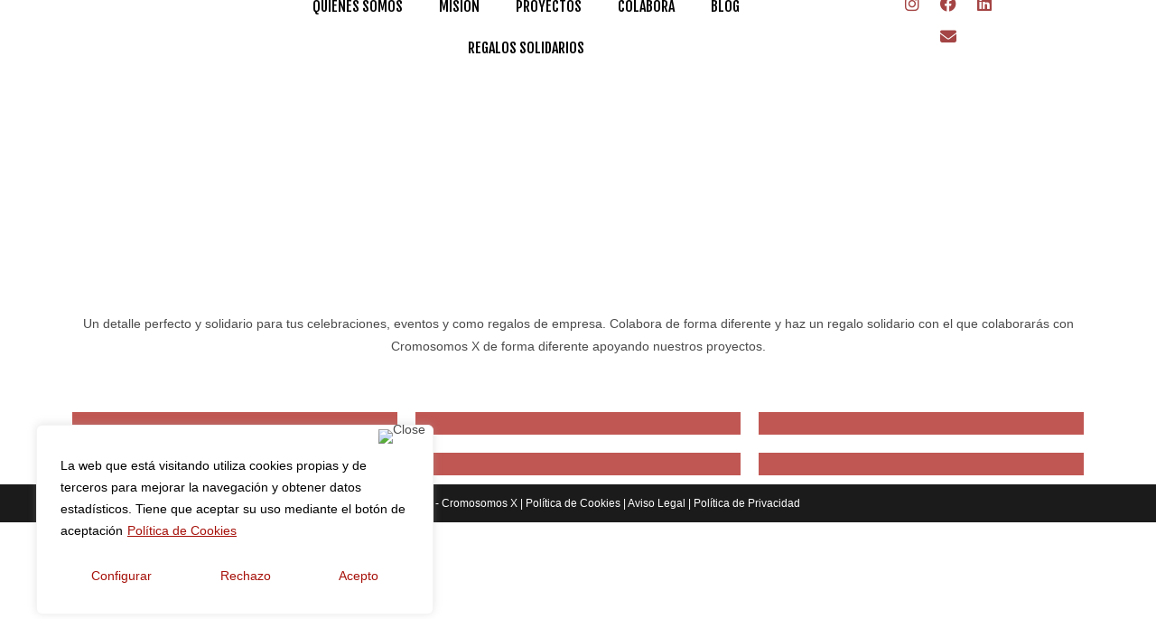

--- FILE ---
content_type: text/html; charset=UTF-8
request_url: https://cromosomosx.org/tienda/
body_size: 48443
content:
<!DOCTYPE html>
<html class="html" dir="ltr" lang="es" prefix="og: https://ogp.me/ns#">
<head>
	<meta charset="UTF-8">
	<link rel="profile" href="https://gmpg.org/xfn/11">

	<title>Tienda - Cromosomos X</title>

		<!-- All in One SEO 4.7.8 - aioseo.com -->
	<meta name="description" content="Un detalle perfecto y solidario para tus celebraciones, eventos y como regalos de empresa. Colabora de forma diferente y haz un regalo solidario con el que colaborarás con Cromosomos X de forma diferente apoyando nuestros proyectos. Un detalle perfecto y solidario para tus celebraciones, eventos y como regalos de empresa. Colabora de forma diferente y" />
	<meta name="robots" content="max-image-preview:large" />
	<link rel="canonical" href="https://cromosomosx.org/tienda/" />
	<meta name="generator" content="All in One SEO (AIOSEO) 4.7.8" />
		<meta property="og:locale" content="es_ES" />
		<meta property="og:site_name" content="Cromosomos X - Cambiamos las reglas" />
		<meta property="og:type" content="article" />
		<meta property="og:title" content="Tienda - Cromosomos X" />
		<meta property="og:description" content="Un detalle perfecto y solidario para tus celebraciones, eventos y como regalos de empresa. Colabora de forma diferente y haz un regalo solidario con el que colaborarás con Cromosomos X de forma diferente apoyando nuestros proyectos. Un detalle perfecto y solidario para tus celebraciones, eventos y como regalos de empresa. Colabora de forma diferente y" />
		<meta property="og:url" content="https://cromosomosx.org/tienda/" />
		<meta property="article:published_time" content="2023-11-16T15:53:23+00:00" />
		<meta property="article:modified_time" content="2023-11-16T17:58:53+00:00" />
		<meta name="twitter:card" content="summary_large_image" />
		<meta name="twitter:title" content="Tienda - Cromosomos X" />
		<meta name="twitter:description" content="Un detalle perfecto y solidario para tus celebraciones, eventos y como regalos de empresa. Colabora de forma diferente y haz un regalo solidario con el que colaborarás con Cromosomos X de forma diferente apoyando nuestros proyectos. Un detalle perfecto y solidario para tus celebraciones, eventos y como regalos de empresa. Colabora de forma diferente y" />
		<script type="application/ld+json" class="aioseo-schema">
			{"@context":"https:\/\/schema.org","@graph":[{"@type":"BreadcrumbList","@id":"https:\/\/cromosomosx.org\/tienda\/#breadcrumblist","itemListElement":[{"@type":"ListItem","@id":"https:\/\/cromosomosx.org\/#listItem","position":1,"name":"Hogar","item":"https:\/\/cromosomosx.org\/","nextItem":{"@type":"ListItem","@id":"https:\/\/cromosomosx.org\/tienda\/#listItem","name":"Tienda"}},{"@type":"ListItem","@id":"https:\/\/cromosomosx.org\/tienda\/#listItem","position":2,"name":"Tienda","previousItem":{"@type":"ListItem","@id":"https:\/\/cromosomosx.org\/#listItem","name":"Hogar"}}]},{"@type":"Organization","@id":"https:\/\/cromosomosx.org\/#organization","name":"Cromosomos X","description":"Cambiamos las reglas","url":"https:\/\/cromosomosx.org\/"},{"@type":"WebPage","@id":"https:\/\/cromosomosx.org\/tienda\/#webpage","url":"https:\/\/cromosomosx.org\/tienda\/","name":"Tienda - Cromosomos X","description":"Un detalle perfecto y solidario para tus celebraciones, eventos y como regalos de empresa. Colabora de forma diferente y haz un regalo solidario con el que colaborar\u00e1s con Cromosomos X de forma diferente apoyando nuestros proyectos. Un detalle perfecto y solidario para tus celebraciones, eventos y como regalos de empresa. Colabora de forma diferente y","inLanguage":"es-ES","isPartOf":{"@id":"https:\/\/cromosomosx.org\/#website"},"breadcrumb":{"@id":"https:\/\/cromosomosx.org\/tienda\/#breadcrumblist"},"datePublished":"2023-11-16T15:53:23+00:00","dateModified":"2023-11-16T17:58:53+00:00"},{"@type":"WebSite","@id":"https:\/\/cromosomosx.org\/#website","url":"https:\/\/cromosomosx.org\/","name":"Cromosomos X","description":"Cambiamos las reglas","inLanguage":"es-ES","publisher":{"@id":"https:\/\/cromosomosx.org\/#organization"}}]}
		</script>
		<!-- All in One SEO -->

<meta name="viewport" content="width=device-width, initial-scale=1"><link rel='dns-prefetch' href='//js.stripe.com' />
<link rel='dns-prefetch' href='//use.fontawesome.com' />
<link rel="alternate" type="application/rss+xml" title="Cromosomos X &raquo; Feed" href="https://cromosomosx.org/feed/" />
<link rel="alternate" type="application/rss+xml" title="Cromosomos X &raquo; Feed de los comentarios" href="https://cromosomosx.org/comments/feed/" />
<link rel="alternate" title="oEmbed (JSON)" type="application/json+oembed" href="https://cromosomosx.org/wp-json/oembed/1.0/embed?url=https%3A%2F%2Fcromosomosx.org%2Ftienda%2F" />
<link rel="alternate" title="oEmbed (XML)" type="text/xml+oembed" href="https://cromosomosx.org/wp-json/oembed/1.0/embed?url=https%3A%2F%2Fcromosomosx.org%2Ftienda%2F&#038;format=xml" />
<style id='wp-img-auto-sizes-contain-inline-css'>
img:is([sizes=auto i],[sizes^="auto," i]){contain-intrinsic-size:3000px 1500px}
/*# sourceURL=wp-img-auto-sizes-contain-inline-css */
</style>
<link rel='stylesheet' id='sbi_styles-css' href='https://cromosomosx.org/wp-content/plugins/instagram-feed-pro/css/sbi-styles.min.css?ver=6.2.4' media='all' />
<style id='wp-emoji-styles-inline-css'>

	img.wp-smiley, img.emoji {
		display: inline !important;
		border: none !important;
		box-shadow: none !important;
		height: 1em !important;
		width: 1em !important;
		margin: 0 0.07em !important;
		vertical-align: -0.1em !important;
		background: none !important;
		padding: 0 !important;
	}
/*# sourceURL=wp-emoji-styles-inline-css */
</style>
<style id='classic-theme-styles-inline-css'>
/*! This file is auto-generated */
.wp-block-button__link{color:#fff;background-color:#32373c;border-radius:9999px;box-shadow:none;text-decoration:none;padding:calc(.667em + 2px) calc(1.333em + 2px);font-size:1.125em}.wp-block-file__button{background:#32373c;color:#fff;text-decoration:none}
/*# sourceURL=/wp-includes/css/classic-themes.min.css */
</style>
<link rel='stylesheet' id='stripe-handler-ng-style-css' href='https://cromosomosx.org/wp-content/plugins/stripe-payments/public/assets/css/public.css?ver=2.0.90' media='all' />
<style id='woocommerce-inline-inline-css'>
.woocommerce form .form-row .required { visibility: visible; }
/*# sourceURL=woocommerce-inline-inline-css */
</style>
<link rel='stylesheet' id='give-styles-css' href='https://cromosomosx.org/wp-content/plugins/give/assets/dist/css/give.css?ver=3.19.4' media='all' />
<link rel='stylesheet' id='give-donation-summary-style-frontend-css' href='https://cromosomosx.org/wp-content/plugins/give/assets/dist/css/give-donation-summary.css?ver=3.19.4' media='all' />
<link rel='stylesheet' id='brands-styles-css' href='https://cromosomosx.org/wp-content/plugins/woocommerce/assets/css/brands.css?ver=9.6.3' media='all' />
<link rel='stylesheet' id='give_recurring_css-css' href='https://cromosomosx.org/wp-content/plugins/give-recurring/assets/css/give-recurring.min.css?ver=2.3.1' media='all' />
<link rel='stylesheet' id='oceanwp-woo-mini-cart-css' href='https://cromosomosx.org/wp-content/themes/oceanwp/assets/css/woo/woo-mini-cart.min.css?ver=6.9' media='all' />
<link rel='stylesheet' id='font-awesome-css' href='https://cromosomosx.org/wp-content/themes/oceanwp/assets/fonts/fontawesome/css/all.min.css?ver=6.7.2' media='all' />
<link rel='stylesheet' id='simple-line-icons-css' href='https://cromosomosx.org/wp-content/themes/oceanwp/assets/css/third/simple-line-icons.min.css?ver=2.4.0' media='all' />
<link rel='stylesheet' id='oceanwp-style-css' href='https://cromosomosx.org/wp-content/themes/oceanwp/assets/css/style.min.css?ver=4.0.5' media='all' />
<style id='oceanwp-style-inline-css'>
body div.wpforms-container-full .wpforms-form input[type=submit]:hover,
			body div.wpforms-container-full .wpforms-form input[type=submit]:active,
			body div.wpforms-container-full .wpforms-form button[type=submit]:hover,
			body div.wpforms-container-full .wpforms-form button[type=submit]:active,
			body div.wpforms-container-full .wpforms-form .wpforms-page-button:hover,
			body div.wpforms-container-full .wpforms-form .wpforms-page-button:active,
			body .wp-core-ui div.wpforms-container-full .wpforms-form input[type=submit]:hover,
			body .wp-core-ui div.wpforms-container-full .wpforms-form input[type=submit]:active,
			body .wp-core-ui div.wpforms-container-full .wpforms-form button[type=submit]:hover,
			body .wp-core-ui div.wpforms-container-full .wpforms-form button[type=submit]:active,
			body .wp-core-ui div.wpforms-container-full .wpforms-form .wpforms-page-button:hover,
			body .wp-core-ui div.wpforms-container-full .wpforms-form .wpforms-page-button:active {
					background: linear-gradient(0deg, rgba(0, 0, 0, 0.2), rgba(0, 0, 0, 0.2)), var(--wpforms-button-background-color-alt, var(--wpforms-button-background-color)) !important;
			}
/*# sourceURL=oceanwp-style-inline-css */
</style>
<link rel='stylesheet' id='elementor-icons-css' href='https://cromosomosx.org/wp-content/plugins/elementor/assets/lib/eicons/css/elementor-icons.min.css?ver=5.35.0' media='all' />
<link rel='stylesheet' id='elementor-frontend-css' href='https://cromosomosx.org/wp-content/uploads/elementor/css/custom-frontend.min.css?ver=1762190943' media='all' />
<link rel='stylesheet' id='elementor-post-5-css' href='https://cromosomosx.org/wp-content/uploads/elementor/css/post-5.css?ver=1762190943' media='all' />
<link rel='stylesheet' id='elementor-pro-css' href='https://cromosomosx.org/wp-content/uploads/elementor/css/custom-pro-frontend.min.css?ver=1762190943' media='all' />
<link rel='stylesheet' id='eihe-front-style-css' href='https://cromosomosx.org/wp-content/plugins/image-hover-effects-addon-for-elementor/assets/style.min.css?ver=1.4.4' media='all' />
<link rel='stylesheet' id='sbistyles-css' href='https://cromosomosx.org/wp-content/plugins/instagram-feed-pro/css/sbi-styles.min.css?ver=6.2.4' media='all' />
<link rel='stylesheet' id='uael-frontend-css' href='https://cromosomosx.org/wp-content/plugins/ultimate-elementor/assets/min-css/uael-frontend.min.css?ver=1.36.14' media='all' />
<link rel='stylesheet' id='wpforms-modern-full-css' href='https://cromosomosx.org/wp-content/plugins/wpforms-lite/assets/css/frontend/modern/wpforms-full.min.css?ver=1.9.3.2' media='all' />
<style id='wpforms-modern-full-inline-css'>
:root {
				--wpforms-field-border-radius: 3px;
--wpforms-field-border-style: solid;
--wpforms-field-border-size: 1px;
--wpforms-field-background-color: #ffffff;
--wpforms-field-border-color: rgba( 0, 0, 0, 0.25 );
--wpforms-field-border-color-spare: rgba( 0, 0, 0, 0.25 );
--wpforms-field-text-color: rgba( 0, 0, 0, 0.7 );
--wpforms-field-menu-color: #ffffff;
--wpforms-label-color: rgba( 0, 0, 0, 0.85 );
--wpforms-label-sublabel-color: rgba( 0, 0, 0, 0.55 );
--wpforms-label-error-color: #d63637;
--wpforms-button-border-radius: 3px;
--wpforms-button-border-style: none;
--wpforms-button-border-size: 1px;
--wpforms-button-background-color: #066aab;
--wpforms-button-border-color: #066aab;
--wpforms-button-text-color: #ffffff;
--wpforms-page-break-color: #066aab;
--wpforms-background-image: none;
--wpforms-background-position: center center;
--wpforms-background-repeat: no-repeat;
--wpforms-background-size: cover;
--wpforms-background-width: 100px;
--wpforms-background-height: 100px;
--wpforms-background-color: rgba( 0, 0, 0, 0 );
--wpforms-background-url: none;
--wpforms-container-padding: 0px;
--wpforms-container-border-style: none;
--wpforms-container-border-width: 1px;
--wpforms-container-border-color: #000000;
--wpforms-container-border-radius: 3px;
--wpforms-field-size-input-height: 43px;
--wpforms-field-size-input-spacing: 15px;
--wpforms-field-size-font-size: 16px;
--wpforms-field-size-line-height: 19px;
--wpforms-field-size-padding-h: 14px;
--wpforms-field-size-checkbox-size: 16px;
--wpforms-field-size-sublabel-spacing: 5px;
--wpforms-field-size-icon-size: 1;
--wpforms-label-size-font-size: 16px;
--wpforms-label-size-line-height: 19px;
--wpforms-label-size-sublabel-font-size: 14px;
--wpforms-label-size-sublabel-line-height: 17px;
--wpforms-button-size-font-size: 17px;
--wpforms-button-size-height: 41px;
--wpforms-button-size-padding-h: 15px;
--wpforms-button-size-margin-top: 10px;
--wpforms-container-shadow-size-box-shadow: none;

			}
/*# sourceURL=wpforms-modern-full-inline-css */
</style>
<link rel='stylesheet' id='she-header-style-css' href='https://cromosomosx.org/wp-content/plugins/sticky-header-effects-for-elementor/assets/css/she-header-style.css?ver=1.7.4' media='all' />
<link rel='stylesheet' id='widget-text-editor-css' href='https://cromosomosx.org/wp-content/plugins/elementor/assets/css/widget-text-editor.min.css?ver=3.27.2' media='all' />
<link rel='stylesheet' id='widget-image-css' href='https://cromosomosx.org/wp-content/plugins/elementor/assets/css/widget-image.min.css?ver=3.27.2' media='all' />
<link rel='stylesheet' id='elementor-post-4429-css' href='https://cromosomosx.org/wp-content/uploads/elementor/css/post-4429.css?ver=1762331504' media='all' />
<link rel='stylesheet' id='elementor-post-553-css' href='https://cromosomosx.org/wp-content/uploads/elementor/css/post-553.css?ver=1762190944' media='all' />
<link rel='stylesheet' id='font-awesome-official-css' href='https://use.fontawesome.com/releases/v6.4.0/css/all.css' media='all' integrity="sha384-iw3OoTErCYJJB9mCa8LNS2hbsQ7M3C0EpIsO/H5+EGAkPGc6rk+V8i04oW/K5xq0" crossorigin="anonymous" />
<link rel='stylesheet' id='oceanwp-woocommerce-css' href='https://cromosomosx.org/wp-content/themes/oceanwp/assets/css/woo/woocommerce.min.css?ver=6.9' media='all' />
<link rel='stylesheet' id='oceanwp-woo-star-font-css' href='https://cromosomosx.org/wp-content/themes/oceanwp/assets/css/woo/woo-star-font.min.css?ver=6.9' media='all' />
<link rel='stylesheet' id='oceanwp-woo-quick-view-css' href='https://cromosomosx.org/wp-content/themes/oceanwp/assets/css/woo/woo-quick-view.min.css?ver=6.9' media='all' />
<style id='imh-6310-head-css-inline-css'>
.imh-6310-point-icons{display: none}
/*# sourceURL=imh-6310-head-css-inline-css */
</style>
<link rel='stylesheet' id='font-awesome-official-v4shim-css' href='https://use.fontawesome.com/releases/v6.4.0/css/v4-shims.css' media='all' integrity="sha384-TjXU13dTMPo+5ZlOUI1IGXvpmajjoetPqbUJqTx+uZ1bGwylKHNEItuVe/mg/H6l" crossorigin="anonymous" />
<link rel='stylesheet' id='google-fonts-1-css' href='https://fonts.googleapis.com/css?family=Roboto%3A100%2C100italic%2C200%2C200italic%2C300%2C300italic%2C400%2C400italic%2C500%2C500italic%2C600%2C600italic%2C700%2C700italic%2C800%2C800italic%2C900%2C900italic%7CRoboto+Slab%3A100%2C100italic%2C200%2C200italic%2C300%2C300italic%2C400%2C400italic%2C500%2C500italic%2C600%2C600italic%2C700%2C700italic%2C800%2C800italic%2C900%2C900italic%7CFjalla+One%3A100%2C100italic%2C200%2C200italic%2C300%2C300italic%2C400%2C400italic%2C500%2C500italic%2C600%2C600italic%2C700%2C700italic%2C800%2C800italic%2C900%2C900italic&#038;display=swap&#038;ver=6.9' media='all' />
<link rel='stylesheet' id='elementor-icons-shared-0-css' href='https://cromosomosx.org/wp-content/plugins/elementor/assets/lib/font-awesome/css/fontawesome.min.css?ver=5.15.3' media='all' />
<link rel='stylesheet' id='elementor-icons-fa-solid-css' href='https://cromosomosx.org/wp-content/plugins/elementor/assets/lib/font-awesome/css/solid.min.css?ver=5.15.3' media='all' />
<link rel='stylesheet' id='elementor-icons-fa-brands-css' href='https://cromosomosx.org/wp-content/plugins/elementor/assets/lib/font-awesome/css/brands.min.css?ver=5.15.3' media='all' />
<link rel="preconnect" href="https://fonts.gstatic.com/" crossorigin><script type="text/template" id="tmpl-variation-template">
	<div class="woocommerce-variation-description">{{{ data.variation.variation_description }}}</div>
	<div class="woocommerce-variation-price">{{{ data.variation.price_html }}}</div>
	<div class="woocommerce-variation-availability">{{{ data.variation.availability_html }}}</div>
</script>
<script type="text/template" id="tmpl-unavailable-variation-template">
	<p role="alert">Lo siento, este producto no está disponible. Por favor, elige otra combinación.</p>
</script>
<script id="cookie-law-info-js-extra">
var _ckyConfig = {"_ipData":[],"_assetsURL":"https://cromosomosx.org/wp-content/plugins/cookie-law-info/lite/frontend/images/","_publicURL":"https://cromosomosx.org","_expiry":"365","_categories":[{"name":"Necesarias","slug":"necessary","isNecessary":true,"ccpaDoNotSell":true,"cookies":[],"active":true,"defaultConsent":{"gdpr":true,"ccpa":true}},{"name":"Funcional","slug":"functional","isNecessary":false,"ccpaDoNotSell":true,"cookies":[],"active":true,"defaultConsent":{"gdpr":false,"ccpa":false}},{"name":"Anal\u00edtica","slug":"analytics","isNecessary":false,"ccpaDoNotSell":true,"cookies":[],"active":true,"defaultConsent":{"gdpr":false,"ccpa":false}},{"name":"Rendimiento","slug":"performance","isNecessary":false,"ccpaDoNotSell":true,"cookies":[],"active":true,"defaultConsent":{"gdpr":false,"ccpa":false}},{"name":"Publicitarias","slug":"advertisement","isNecessary":false,"ccpaDoNotSell":true,"cookies":[],"active":true,"defaultConsent":{"gdpr":false,"ccpa":false}}],"_activeLaw":"gdpr","_rootDomain":"","_block":"1","_showBanner":"1","_bannerConfig":{"settings":{"type":"box","preferenceCenterType":"popup","position":"bottom-left","applicableLaw":"gdpr"},"behaviours":{"reloadBannerOnAccept":false,"loadAnalyticsByDefault":false,"animations":{"onLoad":"animate","onHide":"sticky"}},"config":{"revisitConsent":{"status":true,"tag":"revisit-consent","position":"bottom-left","meta":{"url":"#"},"styles":{"background-color":"#FFFFFF"},"elements":{"title":{"type":"text","tag":"revisit-consent-title","status":true,"styles":{"color":"#0056a7"}}}},"preferenceCenter":{"toggle":{"status":true,"tag":"detail-category-toggle","type":"toggle","states":{"active":{"styles":{"background-color":"#1863DC"}},"inactive":{"styles":{"background-color":"#D0D5D2"}}}}},"categoryPreview":{"status":false,"toggle":{"status":true,"tag":"detail-category-preview-toggle","type":"toggle","states":{"active":{"styles":{"background-color":"#1863DC"}},"inactive":{"styles":{"background-color":"#D0D5D2"}}}}},"videoPlaceholder":{"status":true,"styles":{"background-color":"#FFFFFF","border-color":"#FFFFFF","color":"#A6110A"}},"readMore":{"status":true,"tag":"readmore-button","type":"link","meta":{"noFollow":true,"newTab":true},"styles":{"color":"#A6110A","background-color":"transparent","border-color":"transparent"}},"auditTable":{"status":true},"optOption":{"status":true,"toggle":{"status":true,"tag":"optout-option-toggle","type":"toggle","states":{"active":{"styles":{"background-color":"#1863dc"}},"inactive":{"styles":{"background-color":"#FFFFFF"}}}}}}},"_version":"3.2.8","_logConsent":"1","_tags":[{"tag":"accept-button","styles":{"color":"#A6110A","background-color":"#FFFFFF","border-color":"#FFFFFF"}},{"tag":"reject-button","styles":{"color":"#A6110A","background-color":"transparent","border-color":"#FFFFFF"}},{"tag":"settings-button","styles":{"color":"#A6110A","background-color":"transparent","border-color":"#FFFFFF"}},{"tag":"readmore-button","styles":{"color":"#A6110A","background-color":"transparent","border-color":"transparent"}},{"tag":"donotsell-button","styles":{"color":"#1863DC","background-color":"transparent","border-color":"transparent"}},{"tag":"accept-button","styles":{"color":"#A6110A","background-color":"#FFFFFF","border-color":"#FFFFFF"}},{"tag":"revisit-consent","styles":{"background-color":"#FFFFFF"}}],"_shortCodes":[{"key":"cky_readmore","content":"\u003Ca href=\"https://cromosomosx.org/politica-de-cookies/\" class=\"cky-policy\" aria-label=\"Pol\u00edtica de Cookies\" target=\"_blank\" rel=\"noopener\" data-cky-tag=\"readmore-button\"\u003EPol\u00edtica de Cookies\u003C/a\u003E","tag":"readmore-button","status":true,"attributes":{"rel":"nofollow","target":"_blank"}},{"key":"cky_show_desc","content":"\u003Cbutton class=\"cky-show-desc-btn\" data-cky-tag=\"show-desc-button\" aria-label=\"Ver m\u00e1s\"\u003EVer m\u00e1s\u003C/button\u003E","tag":"show-desc-button","status":true,"attributes":[]},{"key":"cky_hide_desc","content":"\u003Cbutton class=\"cky-show-desc-btn\" data-cky-tag=\"hide-desc-button\" aria-label=\"Ver menos\"\u003EVer menos\u003C/button\u003E","tag":"hide-desc-button","status":true,"attributes":[]},{"key":"cky_category_toggle_label","content":"[cky_{{status}}_category_label] [cky_preference_{{category_slug}}_title]","tag":"","status":true,"attributes":[]},{"key":"cky_enable_category_label","content":"Enable","tag":"","status":true,"attributes":[]},{"key":"cky_disable_category_label","content":"Disable","tag":"","status":true,"attributes":[]},{"key":"cky_video_placeholder","content":"\u003Cdiv class=\"video-placeholder-normal\" data-cky-tag=\"video-placeholder\" id=\"[UNIQUEID]\"\u003E\u003Cp class=\"video-placeholder-text-normal\" data-cky-tag=\"placeholder-title\"\u003EAcepta las cookies para seguir\u003C/p\u003E\u003C/div\u003E","tag":"","status":true,"attributes":[]},{"key":"cky_enable_optout_label","content":"Enable","tag":"","status":true,"attributes":[]},{"key":"cky_disable_optout_label","content":"Disable","tag":"","status":true,"attributes":[]},{"key":"cky_optout_toggle_label","content":"[cky_{{status}}_optout_label] [cky_optout_option_title]","tag":"","status":true,"attributes":[]},{"key":"cky_optout_option_title","content":"Do Not Sell or Share My Personal Information","tag":"","status":true,"attributes":[]},{"key":"cky_optout_close_label","content":"Close","tag":"","status":true,"attributes":[]}],"_rtl":"","_language":"en","_providersToBlock":[]};
var _ckyStyles = {"css":".cky-overlay{background: #000000; opacity: 0.4; position: fixed; top: 0; left: 0; width: 100%; height: 100%; z-index: 99999999;}.cky-hide{display: none;}.cky-btn-revisit-wrapper{display: flex; align-items: center; justify-content: center; background: #0056a7; width: 45px; height: 45px; border-radius: 50%; position: fixed; z-index: 999999; cursor: pointer;}.cky-revisit-bottom-left{bottom: 15px; left: 15px;}.cky-revisit-bottom-right{bottom: 15px; right: 15px;}.cky-btn-revisit-wrapper .cky-btn-revisit{display: flex; align-items: center; justify-content: center; background: none; border: none; cursor: pointer; position: relative; margin: 0; padding: 0;}.cky-btn-revisit-wrapper .cky-btn-revisit img{max-width: fit-content; margin: 0; height: 30px; width: 30px;}.cky-revisit-bottom-left:hover::before{content: attr(data-tooltip); position: absolute; background: #4e4b66; color: #ffffff; left: calc(100% + 7px); font-size: 12px; line-height: 16px; width: max-content; padding: 4px 8px; border-radius: 4px;}.cky-revisit-bottom-left:hover::after{position: absolute; content: \"\"; border: 5px solid transparent; left: calc(100% + 2px); border-left-width: 0; border-right-color: #4e4b66;}.cky-revisit-bottom-right:hover::before{content: attr(data-tooltip); position: absolute; background: #4e4b66; color: #ffffff; right: calc(100% + 7px); font-size: 12px; line-height: 16px; width: max-content; padding: 4px 8px; border-radius: 4px;}.cky-revisit-bottom-right:hover::after{position: absolute; content: \"\"; border: 5px solid transparent; right: calc(100% + 2px); border-right-width: 0; border-left-color: #4e4b66;}.cky-revisit-hide{display: none;}.cky-consent-container{position: fixed; width: 440px; box-sizing: border-box; z-index: 9999999; border-radius: 6px;}.cky-consent-container .cky-consent-bar{background: #ffffff; border: 1px solid; padding: 20px 26px; box-shadow: 0 -1px 10px 0 #acabab4d; border-radius: 6px;}.cky-box-bottom-left{bottom: 40px; left: 40px;}.cky-box-bottom-right{bottom: 40px; right: 40px;}.cky-box-top-left{top: 40px; left: 40px;}.cky-box-top-right{top: 40px; right: 40px;}.cky-custom-brand-logo-wrapper .cky-custom-brand-logo{width: 100px; height: auto; margin: 0 0 12px 0;}.cky-notice .cky-title{color: #212121; font-weight: 700; font-size: 18px; line-height: 24px; margin: 0 0 12px 0;}.cky-notice-des *,.cky-preference-content-wrapper *,.cky-accordion-header-des *,.cky-gpc-wrapper .cky-gpc-desc *{font-size: 14px;}.cky-notice-des{color: #212121; font-size: 14px; line-height: 24px; font-weight: 400;}.cky-notice-des img{height: 25px; width: 25px;}.cky-consent-bar .cky-notice-des p,.cky-gpc-wrapper .cky-gpc-desc p,.cky-preference-body-wrapper .cky-preference-content-wrapper p,.cky-accordion-header-wrapper .cky-accordion-header-des p,.cky-cookie-des-table li div:last-child p{color: inherit; margin-top: 0; overflow-wrap: break-word;}.cky-notice-des P:last-child,.cky-preference-content-wrapper p:last-child,.cky-cookie-des-table li div:last-child p:last-child,.cky-gpc-wrapper .cky-gpc-desc p:last-child{margin-bottom: 0;}.cky-notice-des a.cky-policy,.cky-notice-des button.cky-policy{font-size: 14px; color: #1863dc; white-space: nowrap; cursor: pointer; background: transparent; border: 1px solid; text-decoration: underline;}.cky-notice-des button.cky-policy{padding: 0;}.cky-notice-des a.cky-policy:focus-visible,.cky-notice-des button.cky-policy:focus-visible,.cky-preference-content-wrapper .cky-show-desc-btn:focus-visible,.cky-accordion-header .cky-accordion-btn:focus-visible,.cky-preference-header .cky-btn-close:focus-visible,.cky-switch input[type=\"checkbox\"]:focus-visible,.cky-footer-wrapper a:focus-visible,.cky-btn:focus-visible{outline: 2px solid #1863dc; outline-offset: 2px;}.cky-btn:focus:not(:focus-visible),.cky-accordion-header .cky-accordion-btn:focus:not(:focus-visible),.cky-preference-content-wrapper .cky-show-desc-btn:focus:not(:focus-visible),.cky-btn-revisit-wrapper .cky-btn-revisit:focus:not(:focus-visible),.cky-preference-header .cky-btn-close:focus:not(:focus-visible),.cky-consent-bar .cky-banner-btn-close:focus:not(:focus-visible){outline: 0;}button.cky-show-desc-btn:not(:hover):not(:active){color: #1863dc; background: transparent;}button.cky-accordion-btn:not(:hover):not(:active),button.cky-banner-btn-close:not(:hover):not(:active),button.cky-btn-revisit:not(:hover):not(:active),button.cky-btn-close:not(:hover):not(:active){background: transparent;}.cky-consent-bar button:hover,.cky-modal.cky-modal-open button:hover,.cky-consent-bar button:focus,.cky-modal.cky-modal-open button:focus{text-decoration: none;}.cky-notice-btn-wrapper{display: flex; justify-content: flex-start; align-items: center; flex-wrap: wrap; margin-top: 16px;}.cky-notice-btn-wrapper .cky-btn{text-shadow: none; box-shadow: none;}.cky-btn{flex: auto; max-width: 100%; font-size: 14px; font-family: inherit; line-height: 24px; padding: 8px; font-weight: 500; margin: 0 8px 0 0; border-radius: 2px; cursor: pointer; text-align: center; text-transform: none; min-height: 0;}.cky-btn:hover{opacity: 0.8;}.cky-btn-customize{color: #1863dc; background: transparent; border: 2px solid #1863dc;}.cky-btn-reject{color: #1863dc; background: transparent; border: 2px solid #1863dc;}.cky-btn-accept{background: #1863dc; color: #ffffff; border: 2px solid #1863dc;}.cky-btn:last-child{margin-right: 0;}@media (max-width: 576px){.cky-box-bottom-left{bottom: 0; left: 0;}.cky-box-bottom-right{bottom: 0; right: 0;}.cky-box-top-left{top: 0; left: 0;}.cky-box-top-right{top: 0; right: 0;}}@media (max-width: 440px){.cky-box-bottom-left, .cky-box-bottom-right, .cky-box-top-left, .cky-box-top-right{width: 100%; max-width: 100%;}.cky-consent-container .cky-consent-bar{padding: 20px 0;}.cky-custom-brand-logo-wrapper, .cky-notice .cky-title, .cky-notice-des, .cky-notice-btn-wrapper{padding: 0 24px;}.cky-notice-des{max-height: 40vh; overflow-y: scroll;}.cky-notice-btn-wrapper{flex-direction: column; margin-top: 0;}.cky-btn{width: 100%; margin: 10px 0 0 0;}.cky-notice-btn-wrapper .cky-btn-customize{order: 2;}.cky-notice-btn-wrapper .cky-btn-reject{order: 3;}.cky-notice-btn-wrapper .cky-btn-accept{order: 1; margin-top: 16px;}}@media (max-width: 352px){.cky-notice .cky-title{font-size: 16px;}.cky-notice-des *{font-size: 12px;}.cky-notice-des, .cky-btn{font-size: 12px;}}.cky-modal.cky-modal-open{display: flex; visibility: visible; -webkit-transform: translate(-50%, -50%); -moz-transform: translate(-50%, -50%); -ms-transform: translate(-50%, -50%); -o-transform: translate(-50%, -50%); transform: translate(-50%, -50%); top: 50%; left: 50%; transition: all 1s ease;}.cky-modal{box-shadow: 0 32px 68px rgba(0, 0, 0, 0.3); margin: 0 auto; position: fixed; max-width: 100%; background: #ffffff; top: 50%; box-sizing: border-box; border-radius: 6px; z-index: 999999999; color: #212121; -webkit-transform: translate(-50%, 100%); -moz-transform: translate(-50%, 100%); -ms-transform: translate(-50%, 100%); -o-transform: translate(-50%, 100%); transform: translate(-50%, 100%); visibility: hidden; transition: all 0s ease;}.cky-preference-center{max-height: 79vh; overflow: hidden; width: 845px; overflow: hidden; flex: 1 1 0; display: flex; flex-direction: column; border-radius: 6px;}.cky-preference-header{display: flex; align-items: center; justify-content: space-between; padding: 22px 24px; border-bottom: 1px solid;}.cky-preference-header .cky-preference-title{font-size: 18px; font-weight: 700; line-height: 24px;}.cky-preference-header .cky-btn-close{margin: 0; cursor: pointer; vertical-align: middle; padding: 0; background: none; border: none; width: auto; height: auto; min-height: 0; line-height: 0; text-shadow: none; box-shadow: none;}.cky-preference-header .cky-btn-close img{margin: 0; height: 10px; width: 10px;}.cky-preference-body-wrapper{padding: 0 24px; flex: 1; overflow: auto; box-sizing: border-box;}.cky-preference-content-wrapper,.cky-gpc-wrapper .cky-gpc-desc{font-size: 14px; line-height: 24px; font-weight: 400; padding: 12px 0;}.cky-preference-content-wrapper{border-bottom: 1px solid;}.cky-preference-content-wrapper img{height: 25px; width: 25px;}.cky-preference-content-wrapper .cky-show-desc-btn{font-size: 14px; font-family: inherit; color: #1863dc; text-decoration: none; line-height: 24px; padding: 0; margin: 0; white-space: nowrap; cursor: pointer; background: transparent; border-color: transparent; text-transform: none; min-height: 0; text-shadow: none; box-shadow: none;}.cky-accordion-wrapper{margin-bottom: 10px;}.cky-accordion{border-bottom: 1px solid;}.cky-accordion:last-child{border-bottom: none;}.cky-accordion .cky-accordion-item{display: flex; margin-top: 10px;}.cky-accordion .cky-accordion-body{display: none;}.cky-accordion.cky-accordion-active .cky-accordion-body{display: block; padding: 0 22px; margin-bottom: 16px;}.cky-accordion-header-wrapper{cursor: pointer; width: 100%;}.cky-accordion-item .cky-accordion-header{display: flex; justify-content: space-between; align-items: center;}.cky-accordion-header .cky-accordion-btn{font-size: 16px; font-family: inherit; color: #212121; line-height: 24px; background: none; border: none; font-weight: 700; padding: 0; margin: 0; cursor: pointer; text-transform: none; min-height: 0; text-shadow: none; box-shadow: none;}.cky-accordion-header .cky-always-active{color: #008000; font-weight: 600; line-height: 24px; font-size: 14px;}.cky-accordion-header-des{font-size: 14px; line-height: 24px; margin: 10px 0 16px 0;}.cky-accordion-chevron{margin-right: 22px; position: relative; cursor: pointer;}.cky-accordion-chevron-hide{display: none;}.cky-accordion .cky-accordion-chevron i::before{content: \"\"; position: absolute; border-right: 1.4px solid; border-bottom: 1.4px solid; border-color: inherit; height: 6px; width: 6px; -webkit-transform: rotate(-45deg); -moz-transform: rotate(-45deg); -ms-transform: rotate(-45deg); -o-transform: rotate(-45deg); transform: rotate(-45deg); transition: all 0.2s ease-in-out; top: 8px;}.cky-accordion.cky-accordion-active .cky-accordion-chevron i::before{-webkit-transform: rotate(45deg); -moz-transform: rotate(45deg); -ms-transform: rotate(45deg); -o-transform: rotate(45deg); transform: rotate(45deg);}.cky-audit-table{background: #f4f4f4; border-radius: 6px;}.cky-audit-table .cky-empty-cookies-text{color: inherit; font-size: 12px; line-height: 24px; margin: 0; padding: 10px;}.cky-audit-table .cky-cookie-des-table{font-size: 12px; line-height: 24px; font-weight: normal; padding: 15px 10px; border-bottom: 1px solid; border-bottom-color: inherit; margin: 0;}.cky-audit-table .cky-cookie-des-table:last-child{border-bottom: none;}.cky-audit-table .cky-cookie-des-table li{list-style-type: none; display: flex; padding: 3px 0;}.cky-audit-table .cky-cookie-des-table li:first-child{padding-top: 0;}.cky-cookie-des-table li div:first-child{width: 100px; font-weight: 600; word-break: break-word; word-wrap: break-word;}.cky-cookie-des-table li div:last-child{flex: 1; word-break: break-word; word-wrap: break-word; margin-left: 8px;}.cky-footer-shadow{display: block; width: 100%; height: 40px; background: linear-gradient(180deg, rgba(255, 255, 255, 0) 0%, #ffffff 100%); position: absolute; bottom: calc(100% - 1px);}.cky-footer-wrapper{position: relative;}.cky-prefrence-btn-wrapper{display: flex; flex-wrap: wrap; align-items: center; justify-content: center; padding: 22px 24px; border-top: 1px solid;}.cky-prefrence-btn-wrapper .cky-btn{flex: auto; max-width: 100%; text-shadow: none; box-shadow: none;}.cky-btn-preferences{color: #1863dc; background: transparent; border: 2px solid #1863dc;}.cky-preference-header,.cky-preference-body-wrapper,.cky-preference-content-wrapper,.cky-accordion-wrapper,.cky-accordion,.cky-accordion-wrapper,.cky-footer-wrapper,.cky-prefrence-btn-wrapper{border-color: inherit;}@media (max-width: 845px){.cky-modal{max-width: calc(100% - 16px);}}@media (max-width: 576px){.cky-modal{max-width: 100%;}.cky-preference-center{max-height: 100vh;}.cky-prefrence-btn-wrapper{flex-direction: column;}.cky-accordion.cky-accordion-active .cky-accordion-body{padding-right: 0;}.cky-prefrence-btn-wrapper .cky-btn{width: 100%; margin: 10px 0 0 0;}.cky-prefrence-btn-wrapper .cky-btn-reject{order: 3;}.cky-prefrence-btn-wrapper .cky-btn-accept{order: 1; margin-top: 0;}.cky-prefrence-btn-wrapper .cky-btn-preferences{order: 2;}}@media (max-width: 425px){.cky-accordion-chevron{margin-right: 15px;}.cky-notice-btn-wrapper{margin-top: 0;}.cky-accordion.cky-accordion-active .cky-accordion-body{padding: 0 15px;}}@media (max-width: 352px){.cky-preference-header .cky-preference-title{font-size: 16px;}.cky-preference-header{padding: 16px 24px;}.cky-preference-content-wrapper *, .cky-accordion-header-des *{font-size: 12px;}.cky-preference-content-wrapper, .cky-preference-content-wrapper .cky-show-more, .cky-accordion-header .cky-always-active, .cky-accordion-header-des, .cky-preference-content-wrapper .cky-show-desc-btn, .cky-notice-des a.cky-policy{font-size: 12px;}.cky-accordion-header .cky-accordion-btn{font-size: 14px;}}.cky-switch{display: flex;}.cky-switch input[type=\"checkbox\"]{position: relative; width: 44px; height: 24px; margin: 0; background: #d0d5d2; -webkit-appearance: none; border-radius: 50px; cursor: pointer; outline: 0; border: none; top: 0;}.cky-switch input[type=\"checkbox\"]:checked{background: #1863dc;}.cky-switch input[type=\"checkbox\"]:before{position: absolute; content: \"\"; height: 20px; width: 20px; left: 2px; bottom: 2px; border-radius: 50%; background-color: white; -webkit-transition: 0.4s; transition: 0.4s; margin: 0;}.cky-switch input[type=\"checkbox\"]:after{display: none;}.cky-switch input[type=\"checkbox\"]:checked:before{-webkit-transform: translateX(20px); -ms-transform: translateX(20px); transform: translateX(20px);}@media (max-width: 425px){.cky-switch input[type=\"checkbox\"]{width: 38px; height: 21px;}.cky-switch input[type=\"checkbox\"]:before{height: 17px; width: 17px;}.cky-switch input[type=\"checkbox\"]:checked:before{-webkit-transform: translateX(17px); -ms-transform: translateX(17px); transform: translateX(17px);}}.cky-consent-bar .cky-banner-btn-close{position: absolute; right: 9px; top: 5px; background: none; border: none; cursor: pointer; padding: 0; margin: 0; min-height: 0; line-height: 0; height: auto; width: auto; text-shadow: none; box-shadow: none;}.cky-consent-bar .cky-banner-btn-close img{height: 9px; width: 9px; margin: 0;}.cky-notice-group{font-size: 14px; line-height: 24px; font-weight: 400; color: #212121;}.cky-notice-btn-wrapper .cky-btn-do-not-sell{font-size: 14px; line-height: 24px; padding: 6px 0; margin: 0; font-weight: 500; background: none; border-radius: 2px; border: none; cursor: pointer; text-align: left; color: #1863dc; background: transparent; border-color: transparent; box-shadow: none; text-shadow: none;}.cky-consent-bar .cky-banner-btn-close:focus-visible,.cky-notice-btn-wrapper .cky-btn-do-not-sell:focus-visible,.cky-opt-out-btn-wrapper .cky-btn:focus-visible,.cky-opt-out-checkbox-wrapper input[type=\"checkbox\"].cky-opt-out-checkbox:focus-visible{outline: 2px solid #1863dc; outline-offset: 2px;}@media (max-width: 440px){.cky-consent-container{width: 100%;}}@media (max-width: 352px){.cky-notice-des a.cky-policy, .cky-notice-btn-wrapper .cky-btn-do-not-sell{font-size: 12px;}}.cky-opt-out-wrapper{padding: 12px 0;}.cky-opt-out-wrapper .cky-opt-out-checkbox-wrapper{display: flex; align-items: center;}.cky-opt-out-checkbox-wrapper .cky-opt-out-checkbox-label{font-size: 16px; font-weight: 700; line-height: 24px; margin: 0 0 0 12px; cursor: pointer;}.cky-opt-out-checkbox-wrapper input[type=\"checkbox\"].cky-opt-out-checkbox{background-color: #ffffff; border: 1px solid black; width: 20px; height: 18.5px; margin: 0; -webkit-appearance: none; position: relative; display: flex; align-items: center; justify-content: center; border-radius: 2px; cursor: pointer;}.cky-opt-out-checkbox-wrapper input[type=\"checkbox\"].cky-opt-out-checkbox:checked{background-color: #1863dc; border: none;}.cky-opt-out-checkbox-wrapper input[type=\"checkbox\"].cky-opt-out-checkbox:checked::after{left: 6px; bottom: 4px; width: 7px; height: 13px; border: solid #ffffff; border-width: 0 3px 3px 0; border-radius: 2px; -webkit-transform: rotate(45deg); -ms-transform: rotate(45deg); transform: rotate(45deg); content: \"\"; position: absolute; box-sizing: border-box;}.cky-opt-out-checkbox-wrapper.cky-disabled .cky-opt-out-checkbox-label,.cky-opt-out-checkbox-wrapper.cky-disabled input[type=\"checkbox\"].cky-opt-out-checkbox{cursor: no-drop;}.cky-gpc-wrapper{margin: 0 0 0 32px;}.cky-footer-wrapper .cky-opt-out-btn-wrapper{display: flex; flex-wrap: wrap; align-items: center; justify-content: center; padding: 22px 24px;}.cky-opt-out-btn-wrapper .cky-btn{flex: auto; max-width: 100%; text-shadow: none; box-shadow: none;}.cky-opt-out-btn-wrapper .cky-btn-cancel{border: 1px solid #dedfe0; background: transparent; color: #858585;}.cky-opt-out-btn-wrapper .cky-btn-confirm{background: #1863dc; color: #ffffff; border: 1px solid #1863dc;}@media (max-width: 352px){.cky-opt-out-checkbox-wrapper .cky-opt-out-checkbox-label{font-size: 14px;}.cky-gpc-wrapper .cky-gpc-desc, .cky-gpc-wrapper .cky-gpc-desc *{font-size: 12px;}.cky-opt-out-checkbox-wrapper input[type=\"checkbox\"].cky-opt-out-checkbox{width: 16px; height: 16px;}.cky-opt-out-checkbox-wrapper input[type=\"checkbox\"].cky-opt-out-checkbox:checked::after{left: 5px; bottom: 4px; width: 3px; height: 9px;}.cky-gpc-wrapper{margin: 0 0 0 28px;}}.video-placeholder-youtube{background-size: 100% 100%; background-position: center; background-repeat: no-repeat; background-color: #b2b0b059; position: relative; display: flex; align-items: center; justify-content: center; max-width: 100%;}.video-placeholder-text-youtube{text-align: center; align-items: center; padding: 10px 16px; background-color: #000000cc; color: #ffffff; border: 1px solid; border-radius: 2px; cursor: pointer;}.video-placeholder-normal{background-image: url(\"/wp-content/plugins/cookie-law-info/lite/frontend/images/placeholder.svg\"); background-size: 80px; background-position: center; background-repeat: no-repeat; background-color: #b2b0b059; position: relative; display: flex; align-items: flex-end; justify-content: center; max-width: 100%;}.video-placeholder-text-normal{align-items: center; padding: 10px 16px; text-align: center; border: 1px solid; border-radius: 2px; cursor: pointer;}.cky-rtl{direction: rtl; text-align: right;}.cky-rtl .cky-banner-btn-close{left: 9px; right: auto;}.cky-rtl .cky-notice-btn-wrapper .cky-btn:last-child{margin-right: 8px;}.cky-rtl .cky-notice-btn-wrapper .cky-btn:first-child{margin-right: 0;}.cky-rtl .cky-notice-btn-wrapper{margin-left: 0; margin-right: 15px;}.cky-rtl .cky-prefrence-btn-wrapper .cky-btn{margin-right: 8px;}.cky-rtl .cky-prefrence-btn-wrapper .cky-btn:first-child{margin-right: 0;}.cky-rtl .cky-accordion .cky-accordion-chevron i::before{border: none; border-left: 1.4px solid; border-top: 1.4px solid; left: 12px;}.cky-rtl .cky-accordion.cky-accordion-active .cky-accordion-chevron i::before{-webkit-transform: rotate(-135deg); -moz-transform: rotate(-135deg); -ms-transform: rotate(-135deg); -o-transform: rotate(-135deg); transform: rotate(-135deg);}@media (max-width: 768px){.cky-rtl .cky-notice-btn-wrapper{margin-right: 0;}}@media (max-width: 576px){.cky-rtl .cky-notice-btn-wrapper .cky-btn:last-child{margin-right: 0;}.cky-rtl .cky-prefrence-btn-wrapper .cky-btn{margin-right: 0;}.cky-rtl .cky-accordion.cky-accordion-active .cky-accordion-body{padding: 0 22px 0 0;}}@media (max-width: 425px){.cky-rtl .cky-accordion.cky-accordion-active .cky-accordion-body{padding: 0 15px 0 0;}}.cky-rtl .cky-opt-out-btn-wrapper .cky-btn{margin-right: 12px;}.cky-rtl .cky-opt-out-btn-wrapper .cky-btn:first-child{margin-right: 0;}.cky-rtl .cky-opt-out-checkbox-wrapper .cky-opt-out-checkbox-label{margin: 0 12px 0 0;}"};
//# sourceURL=cookie-law-info-js-extra
</script>
<script src="https://cromosomosx.org/wp-content/plugins/cookie-law-info/lite/frontend/js/script.min.js?ver=3.2.8" id="cookie-law-info-js"></script>
<script src="https://cromosomosx.org/wp-includes/js/jquery/jquery.min.js?ver=3.7.1" id="jquery-core-js"></script>
<script src="https://cromosomosx.org/wp-includes/js/jquery/jquery-migrate.min.js?ver=3.4.1" id="jquery-migrate-js"></script>
<script src="https://cromosomosx.org/wp-content/plugins/woocommerce/assets/js/jquery-blockui/jquery.blockUI.min.js?ver=2.7.0-wc.9.6.3" id="jquery-blockui-js" defer data-wp-strategy="defer"></script>
<script id="wc-add-to-cart-js-extra">
var wc_add_to_cart_params = {"ajax_url":"/wp-admin/admin-ajax.php","wc_ajax_url":"/?wc-ajax=%%endpoint%%&elementor_page_id=4429","i18n_view_cart":"Ver carrito","cart_url":"https://cromosomosx.org/cart/","is_cart":"","cart_redirect_after_add":"no"};
//# sourceURL=wc-add-to-cart-js-extra
</script>
<script src="https://cromosomosx.org/wp-content/plugins/woocommerce/assets/js/frontend/add-to-cart.min.js?ver=9.6.3" id="wc-add-to-cart-js" defer data-wp-strategy="defer"></script>
<script src="https://cromosomosx.org/wp-content/plugins/woocommerce/assets/js/js-cookie/js.cookie.min.js?ver=2.1.4-wc.9.6.3" id="js-cookie-js" defer data-wp-strategy="defer"></script>
<script id="woocommerce-js-extra">
var woocommerce_params = {"ajax_url":"/wp-admin/admin-ajax.php","wc_ajax_url":"/?wc-ajax=%%endpoint%%&elementor_page_id=4429"};
//# sourceURL=woocommerce-js-extra
</script>
<script src="https://cromosomosx.org/wp-content/plugins/woocommerce/assets/js/frontend/woocommerce.min.js?ver=9.6.3" id="woocommerce-js" defer data-wp-strategy="defer"></script>
<script id="give-stripe-js-js-extra">
var give_stripe_vars = {"zero_based_currency":"","zero_based_currencies_list":["JPY","KRW","CLP","ISK","BIF","DJF","GNF","KHR","KPW","LAK","LKR","MGA","MZN","VUV"],"sitename":"Cromosomos","checkoutBtnTitle":"Donar","publishable_key":"pk_live_51MsUWBKmkIzPvKdxuicvriCwUTCNwa5HDfFtuVNkhLZXRrMol2Kt73a8XuvRph9Cnx0gFkiqvDMgxBrGR33rtKwQ00xstqJX2Y","checkout_image":"","checkout_address":"on","checkout_processing_text":"Procesando la donaci\u00f3n\u2026","give_version":"3.19.4","cc_fields_format":"multi","card_number_placeholder_text":"N\u00famero de tarjeta","card_cvc_placeholder_text":"CVC","donate_button_text":"Donar ahora","element_font_styles":{"cssSrc":false},"element_base_styles":{"color":"#32325D","fontWeight":500,"fontSize":"16px","fontSmoothing":"antialiased","::placeholder":{"color":"#222222"},":-webkit-autofill":{"color":"#e39f48"}},"element_complete_styles":{},"element_empty_styles":{},"element_invalid_styles":{},"float_labels":"","base_country":"ES","preferred_locale":"es","stripe_card_update":"","stripe_becs_update":""};
//# sourceURL=give-stripe-js-js-extra
</script>
<script src="https://js.stripe.com/v3/?ver=3.19.4" id="give-stripe-js-js"></script>
<script src="https://cromosomosx.org/wp-content/plugins/give/assets/dist/js/give-stripe.js?ver=3.19.4" id="give-stripe-onpage-js-js"></script>
<script src="https://cromosomosx.org/wp-includes/js/dist/hooks.min.js?ver=dd5603f07f9220ed27f1" id="wp-hooks-js"></script>
<script src="https://cromosomosx.org/wp-includes/js/dist/i18n.min.js?ver=c26c3dc7bed366793375" id="wp-i18n-js"></script>
<script id="wp-i18n-js-after">
wp.i18n.setLocaleData( { 'text direction\u0004ltr': [ 'ltr' ] } );
//# sourceURL=wp-i18n-js-after
</script>
<script id="give-js-extra">
var give_global_vars = {"ajaxurl":"https://cromosomosx.org/wp-admin/admin-ajax.php","checkout_nonce":"c65fe85fb2","currency":"EUR","currency_sign":"\u20ac","currency_pos":"after","thousands_separator":",","decimal_separator":".","no_gateway":"Por favor, elige un m\u00e9todo de pago.","bad_minimum":"La cantidad m\u00ednima personalizada de donaci\u00f3n para este formulario es","bad_maximum":"La cantidad m\u00e1xima de donaci\u00f3n personalizada para este formulario es de","general_loading":"Cargando...","purchase_loading":"Por favor, espera...","textForOverlayScreen":"\u003Ch3\u003EProcesando...\u003C/h3\u003E\u003Cp\u003E\u00a1Esto solo tardar\u00e1 un segundo!\u003C/p\u003E","number_decimals":"2","is_test_mode":"","give_version":"3.19.4","magnific_options":{"main_class":"give-modal","close_on_bg_click":false},"form_translation":{"payment-mode":"Por favor, elige un m\u00e9todo de pago.","give_first":"Por favor, introduce tu nombre.","give_last":"Por favor, introduce tus apellidos.","give_email":"Por favor, introduce una direcci\u00f3n de correo electr\u00f3nico v\u00e1lida.","give_user_login":"Direcci\u00f3n de correo electr\u00f3nico o nombre de usuario no v\u00e1lidos","give_user_pass":"Introduce una contrase\u00f1a.","give_user_pass_confirm":"Introduce la contrase\u00f1a de confirmaci\u00f3n.","give_agree_to_terms":"Debes aceptar los t\u00e9rminos y condiciones."},"confirm_email_sent_message":"Por favor, comprueba tu correo electr\u00f3nico y haz clic en el enlace para acceder a tu historial completo de donaciones.","ajax_vars":{"ajaxurl":"https://cromosomosx.org/wp-admin/admin-ajax.php","ajaxNonce":"37a48febe0","loading":"Cargando","select_option":"Por favor, selecciona una opci\u00f3n","default_gateway":"stripe","permalinks":"1","number_decimals":2},"cookie_hash":"9c4aa02b461cae8b2269e1d9a0e35a3a","session_nonce_cookie_name":"wp-give_session_reset_nonce_9c4aa02b461cae8b2269e1d9a0e35a3a","session_cookie_name":"wp-give_session_9c4aa02b461cae8b2269e1d9a0e35a3a","delete_session_nonce_cookie":"0"};
var giveApiSettings = {"root":"https://cromosomosx.org/wp-json/give-api/v2/","rest_base":"give-api/v2"};
//# sourceURL=give-js-extra
</script>
<script id="give-js-translations">
( function( domain, translations ) {
	var localeData = translations.locale_data[ domain ] || translations.locale_data.messages;
	localeData[""].domain = domain;
	wp.i18n.setLocaleData( localeData, domain );
} )( "give", {"translation-revision-date":"2025-01-10 16:17:29+0000","generator":"GlotPress\/4.0.1","domain":"messages","locale_data":{"messages":{"":{"domain":"messages","plural-forms":"nplurals=2; plural=n != 1;","lang":"es"},"Dismiss this notice.":["Descartar este aviso."]}},"comment":{"reference":"assets\/dist\/js\/give.js"}} );
//# sourceURL=give-js-translations
</script>
<script src="https://cromosomosx.org/wp-content/plugins/give/assets/dist/js/give.js?ver=551bf44de7d34e92" id="give-js"></script>
<script id="give_recurring_script-js-extra">
var Give_Recurring_Vars = {"email_access":"1","pretty_intervals":{"1":"Cada","2":"Every two","3":"Every three","4":"Every four","5":"Every five","6":"Every six"},"pretty_periods":{"day":"Daily","week":"Weekly","month":"Monthly","quarter":"Quarterly","half-year":"Semi-Annually","year":"Yearly"},"messages":{"daily_forbidden":"The selected payment method does not support daily recurring giving. Please select another payment method or supported giving frequency.","confirm_cancel":"Are you sure you want to cancel this subscription?"},"multi_level_message_pre_text":"You have chosen to donate"};
//# sourceURL=give_recurring_script-js-extra
</script>
<script src="https://cromosomosx.org/wp-content/plugins/give-recurring/assets/js/give-recurring.min.js?ver=2.3.1" id="give_recurring_script-js"></script>
<script src="https://cromosomosx.org/wp-content/plugins/sticky-header-effects-for-elementor/assets/js/she-header.js?ver=1.7.4" id="she-header-js"></script>
<script src="https://cromosomosx.org/wp-includes/js/underscore.min.js?ver=1.13.7" id="underscore-js"></script>
<script id="wp-util-js-extra">
var _wpUtilSettings = {"ajax":{"url":"/wp-admin/admin-ajax.php"}};
//# sourceURL=wp-util-js-extra
</script>
<script src="https://cromosomosx.org/wp-includes/js/wp-util.min.js?ver=6.9" id="wp-util-js"></script>
<script id="wc-add-to-cart-variation-js-extra">
var wc_add_to_cart_variation_params = {"wc_ajax_url":"/?wc-ajax=%%endpoint%%&elementor_page_id=4429","i18n_no_matching_variations_text":"Lo siento, no hay productos que igualen tu selecci\u00f3n. Por favor, escoge una combinaci\u00f3n diferente.","i18n_make_a_selection_text":"Elige las opciones del producto antes de a\u00f1adir este producto a tu carrito.","i18n_unavailable_text":"Lo siento, este producto no est\u00e1 disponible. Por favor, elige otra combinaci\u00f3n.","i18n_reset_alert_text":"Se ha restablecido tu selecci\u00f3n. Por favor, elige alguna opci\u00f3n del producto antes de poder a\u00f1adir este producto a tu carrito."};
//# sourceURL=wc-add-to-cart-variation-js-extra
</script>
<script src="https://cromosomosx.org/wp-content/plugins/woocommerce/assets/js/frontend/add-to-cart-variation.min.js?ver=9.6.3" id="wc-add-to-cart-variation-js" defer data-wp-strategy="defer"></script>
<script src="https://cromosomosx.org/wp-content/plugins/woocommerce/assets/js/flexslider/jquery.flexslider.min.js?ver=2.7.2-wc.9.6.3" id="flexslider-js" defer data-wp-strategy="defer"></script>
<script id="wc-cart-fragments-js-extra">
var wc_cart_fragments_params = {"ajax_url":"/wp-admin/admin-ajax.php","wc_ajax_url":"/?wc-ajax=%%endpoint%%&elementor_page_id=4429","cart_hash_key":"wc_cart_hash_1c3f2ae033de0898d92b57d1c21cf644","fragment_name":"wc_fragments_1c3f2ae033de0898d92b57d1c21cf644","request_timeout":"5000"};
//# sourceURL=wc-cart-fragments-js-extra
</script>
<script src="https://cromosomosx.org/wp-content/plugins/woocommerce/assets/js/frontend/cart-fragments.min.js?ver=9.6.3" id="wc-cart-fragments-js" defer data-wp-strategy="defer"></script>
<link rel="https://api.w.org/" href="https://cromosomosx.org/wp-json/" /><link rel="alternate" title="JSON" type="application/json" href="https://cromosomosx.org/wp-json/wp/v2/pages/4429" /><link rel="EditURI" type="application/rsd+xml" title="RSD" href="https://cromosomosx.org/xmlrpc.php?rsd" />
<meta name="generator" content="WordPress 6.9" />
<meta name="generator" content="WooCommerce 9.6.3" />
<link rel='shortlink' href='https://cromosomosx.org/?p=4429' />
<style id="cky-style-inline">[data-cky-tag]{visibility:hidden;}</style><style type="text/css" id="simple-css-output">.headermain.header .logo2 { display: none;}.headermain.she-header .logo1 { display: none;}.she-header .logo2{display:inherit;}.logo2{display:none;}</style><meta name="generator" content="Give v3.19.4" />
	<noscript><style>.woocommerce-product-gallery{ opacity: 1 !important; }</style></noscript>
	<meta name="generator" content="Elementor 3.27.2; features: additional_custom_breakpoints; settings: css_print_method-external, google_font-enabled, font_display-swap">
<style type="text/css">
	.elementor-widget-woocommerce-menu-cart.elementor-menu-cart--empty-indicator-hide .elementor-menu-cart__toggle .elementor-button-icon[data-counter="0"]{
display: none
}
	.woocommerce-checkout #place_order,
	.single_add_to_cart_button.button.alt,
.woocommerce-cart .wc-proceed-to-checkout a.checkout-button{
background-color:#A6110A;
}
</style>

<!-- Google tag (gtag.js) -->
<script async src="https://www.googletagmanager.com/gtag/js?id=G-8JJ7X2TREJ"></script>
<script>
  window.dataLayer = window.dataLayer || [];
  function gtag(){dataLayer.push(arguments);}
  gtag('js', new Date());

  gtag('config', 'G-8JJ7X2TREJ');
</script>
			<style>
				.e-con.e-parent:nth-of-type(n+4):not(.e-lazyloaded):not(.e-no-lazyload),
				.e-con.e-parent:nth-of-type(n+4):not(.e-lazyloaded):not(.e-no-lazyload) * {
					background-image: none !important;
				}
				@media screen and (max-height: 1024px) {
					.e-con.e-parent:nth-of-type(n+3):not(.e-lazyloaded):not(.e-no-lazyload),
					.e-con.e-parent:nth-of-type(n+3):not(.e-lazyloaded):not(.e-no-lazyload) * {
						background-image: none !important;
					}
				}
				@media screen and (max-height: 640px) {
					.e-con.e-parent:nth-of-type(n+2):not(.e-lazyloaded):not(.e-no-lazyload),
					.e-con.e-parent:nth-of-type(n+2):not(.e-lazyloaded):not(.e-no-lazyload) * {
						background-image: none !important;
					}
				}
			</style>
			<style class='wp-fonts-local'>
@font-face{font-family:Inter;font-style:normal;font-weight:300 900;font-display:fallback;src:url('https://cromosomosx.org/wp-content/plugins/woocommerce/assets/fonts/Inter-VariableFont_slnt,wght.woff2') format('woff2');font-stretch:normal;}
@font-face{font-family:Cardo;font-style:normal;font-weight:400;font-display:fallback;src:url('https://cromosomosx.org/wp-content/plugins/woocommerce/assets/fonts/cardo_normal_400.woff2') format('woff2');}
</style>
<link rel="icon" href="https://cromosomosx.org/wp-content/uploads/cromosomosx-100x100.png" sizes="32x32" />
<link rel="icon" href="https://cromosomosx.org/wp-content/uploads/cromosomosx-300x300.png" sizes="192x192" />
<link rel="apple-touch-icon" href="https://cromosomosx.org/wp-content/uploads/cromosomosx-300x300.png" />
<meta name="msapplication-TileImage" content="https://cromosomosx.org/wp-content/uploads/cromosomosx-300x300.png" />
		<style id="wp-custom-css">
			.elementor-item:focus{outline:none!important}a:focus,a:active{outline:0 !important;-webkit-tap-highlight-color:transparent}		</style>
		<!-- OceanWP CSS -->
<style type="text/css">
/* Colors */.woocommerce-MyAccount-navigation ul li a:before,.woocommerce-checkout .woocommerce-info a,.woocommerce-checkout #payment ul.payment_methods .wc_payment_method>input[type=radio]:first-child:checked+label:before,.woocommerce-checkout #payment .payment_method_paypal .about_paypal,.woocommerce ul.products li.product li.category a:hover,.woocommerce ul.products li.product .button:hover,.woocommerce ul.products li.product .product-inner .added_to_cart:hover,.product_meta .posted_in a:hover,.product_meta .tagged_as a:hover,.woocommerce div.product .woocommerce-tabs ul.tabs li a:hover,.woocommerce div.product .woocommerce-tabs ul.tabs li.active a,.woocommerce .oceanwp-grid-list a.active,.woocommerce .oceanwp-grid-list a:hover,.woocommerce .oceanwp-off-canvas-filter:hover,.widget_shopping_cart ul.cart_list li .owp-grid-wrap .owp-grid a.remove:hover,.widget_product_categories li a:hover ~ .count,.widget_layered_nav li a:hover ~ .count,.woocommerce ul.products li.product:not(.product-category) .woo-entry-buttons li a:hover,a:hover,a.light:hover,.theme-heading .text::before,.theme-heading .text::after,#top-bar-content >a:hover,#top-bar-social li.oceanwp-email a:hover,#site-navigation-wrap .dropdown-menu >li >a:hover,#site-header.medium-header #medium-searchform button:hover,.oceanwp-mobile-menu-icon a:hover,.blog-entry.post .blog-entry-header .entry-title a:hover,.blog-entry.post .blog-entry-readmore a:hover,.blog-entry.thumbnail-entry .blog-entry-category a,ul.meta li a:hover,.dropcap,.single nav.post-navigation .nav-links .title,body .related-post-title a:hover,body #wp-calendar caption,body .contact-info-widget.default i,body .contact-info-widget.big-icons i,body .custom-links-widget .oceanwp-custom-links li a:hover,body .custom-links-widget .oceanwp-custom-links li a:hover:before,body .posts-thumbnails-widget li a:hover,body .social-widget li.oceanwp-email a:hover,.comment-author .comment-meta .comment-reply-link,#respond #cancel-comment-reply-link:hover,#footer-widgets .footer-box a:hover,#footer-bottom a:hover,#footer-bottom #footer-bottom-menu a:hover,.sidr a:hover,.sidr-class-dropdown-toggle:hover,.sidr-class-menu-item-has-children.active >a,.sidr-class-menu-item-has-children.active >a >.sidr-class-dropdown-toggle,input[type=checkbox]:checked:before{color:#ffffff}.woocommerce .oceanwp-grid-list a.active .owp-icon use,.woocommerce .oceanwp-grid-list a:hover .owp-icon use,.single nav.post-navigation .nav-links .title .owp-icon use,.blog-entry.post .blog-entry-readmore a:hover .owp-icon use,body .contact-info-widget.default .owp-icon use,body .contact-info-widget.big-icons .owp-icon use{stroke:#ffffff}.woocommerce div.product div.images .open-image,.wcmenucart-details.count,.woocommerce-message a,.woocommerce-error a,.woocommerce-info a,.woocommerce .widget_price_filter .ui-slider .ui-slider-handle,.woocommerce .widget_price_filter .ui-slider .ui-slider-range,.owp-product-nav li a.owp-nav-link:hover,.woocommerce div.product.owp-tabs-layout-vertical .woocommerce-tabs ul.tabs li a:after,.woocommerce .widget_product_categories li.current-cat >a ~ .count,.woocommerce .widget_product_categories li.current-cat >a:before,.woocommerce .widget_layered_nav li.chosen a ~ .count,.woocommerce .widget_layered_nav li.chosen a:before,#owp-checkout-timeline .active .timeline-wrapper,.bag-style:hover .wcmenucart-cart-icon .wcmenucart-count,.show-cart .wcmenucart-cart-icon .wcmenucart-count,.woocommerce ul.products li.product:not(.product-category) .image-wrap .button,input[type="button"],input[type="reset"],input[type="submit"],button[type="submit"],.button,#site-navigation-wrap .dropdown-menu >li.btn >a >span,.thumbnail:hover i,.thumbnail:hover .link-post-svg-icon,.post-quote-content,.omw-modal .omw-close-modal,body .contact-info-widget.big-icons li:hover i,body .contact-info-widget.big-icons li:hover .owp-icon,body div.wpforms-container-full .wpforms-form input[type=submit],body div.wpforms-container-full .wpforms-form button[type=submit],body div.wpforms-container-full .wpforms-form .wpforms-page-button,.woocommerce-cart .wp-element-button,.woocommerce-checkout .wp-element-button,.wp-block-button__link{background-color:#ffffff}.current-shop-items-dropdown{border-top-color:#ffffff}.woocommerce div.product .woocommerce-tabs ul.tabs li.active a{border-bottom-color:#ffffff}.wcmenucart-details.count:before{border-color:#ffffff}.woocommerce ul.products li.product .button:hover{border-color:#ffffff}.woocommerce ul.products li.product .product-inner .added_to_cart:hover{border-color:#ffffff}.woocommerce div.product .woocommerce-tabs ul.tabs li.active a{border-color:#ffffff}.woocommerce .oceanwp-grid-list a.active{border-color:#ffffff}.woocommerce .oceanwp-grid-list a:hover{border-color:#ffffff}.woocommerce .oceanwp-off-canvas-filter:hover{border-color:#ffffff}.owp-product-nav li a.owp-nav-link:hover{border-color:#ffffff}.widget_shopping_cart_content .buttons .button:first-child:hover{border-color:#ffffff}.widget_shopping_cart ul.cart_list li .owp-grid-wrap .owp-grid a.remove:hover{border-color:#ffffff}.widget_product_categories li a:hover ~ .count{border-color:#ffffff}.woocommerce .widget_product_categories li.current-cat >a ~ .count{border-color:#ffffff}.woocommerce .widget_product_categories li.current-cat >a:before{border-color:#ffffff}.widget_layered_nav li a:hover ~ .count{border-color:#ffffff}.woocommerce .widget_layered_nav li.chosen a ~ .count{border-color:#ffffff}.woocommerce .widget_layered_nav li.chosen a:before{border-color:#ffffff}#owp-checkout-timeline.arrow .active .timeline-wrapper:before{border-top-color:#ffffff;border-bottom-color:#ffffff}#owp-checkout-timeline.arrow .active .timeline-wrapper:after{border-left-color:#ffffff;border-right-color:#ffffff}.bag-style:hover .wcmenucart-cart-icon .wcmenucart-count{border-color:#ffffff}.bag-style:hover .wcmenucart-cart-icon .wcmenucart-count:after{border-color:#ffffff}.show-cart .wcmenucart-cart-icon .wcmenucart-count{border-color:#ffffff}.show-cart .wcmenucart-cart-icon .wcmenucart-count:after{border-color:#ffffff}.woocommerce ul.products li.product:not(.product-category) .woo-product-gallery .active a{border-color:#ffffff}.woocommerce ul.products li.product:not(.product-category) .woo-product-gallery a:hover{border-color:#ffffff}.widget-title{border-color:#ffffff}blockquote{border-color:#ffffff}.wp-block-quote{border-color:#ffffff}#searchform-dropdown{border-color:#ffffff}.dropdown-menu .sub-menu{border-color:#ffffff}.blog-entry.large-entry .blog-entry-readmore a:hover{border-color:#ffffff}.oceanwp-newsletter-form-wrap input[type="email"]:focus{border-color:#ffffff}.social-widget li.oceanwp-email a:hover{border-color:#ffffff}#respond #cancel-comment-reply-link:hover{border-color:#ffffff}body .contact-info-widget.big-icons li:hover i{border-color:#ffffff}body .contact-info-widget.big-icons li:hover .owp-icon{border-color:#ffffff}#footer-widgets .oceanwp-newsletter-form-wrap input[type="email"]:focus{border-color:#ffffff}.woocommerce div.product div.images .open-image:hover,.woocommerce-error a:hover,.woocommerce-info a:hover,.woocommerce-message a:hover,.woocommerce-message a:focus,.woocommerce .button:focus,.woocommerce ul.products li.product:not(.product-category) .image-wrap .button:hover,input[type="button"]:hover,input[type="reset"]:hover,input[type="submit"]:hover,button[type="submit"]:hover,input[type="button"]:focus,input[type="reset"]:focus,input[type="submit"]:focus,button[type="submit"]:focus,.button:hover,.button:focus,#site-navigation-wrap .dropdown-menu >li.btn >a:hover >span,.post-quote-author,.omw-modal .omw-close-modal:hover,body div.wpforms-container-full .wpforms-form input[type=submit]:hover,body div.wpforms-container-full .wpforms-form button[type=submit]:hover,body div.wpforms-container-full .wpforms-form .wpforms-page-button:hover,.woocommerce-cart .wp-element-button:hover,.woocommerce-checkout .wp-element-button:hover,.wp-block-button__link:hover{background-color:#a6110a}.woocommerce table.shop_table,.woocommerce table.shop_table td,.woocommerce-cart .cart-collaterals .cart_totals tr td,.woocommerce-cart .cart-collaterals .cart_totals tr th,.woocommerce table.shop_table tth,.woocommerce table.shop_table tfoot td,.woocommerce table.shop_table tfoot th,.woocommerce .order_details,.woocommerce .shop_table.order_details tfoot th,.woocommerce .shop_table.customer_details th,.woocommerce .cart-collaterals .cross-sells,.woocommerce-page .cart-collaterals .cross-sells,.woocommerce .cart-collaterals .cart_totals,.woocommerce-page .cart-collaterals .cart_totals,.woocommerce .cart-collaterals h2,.woocommerce .cart-collaterals h2,.woocommerce .cart-collaterals h2,.woocommerce-cart .cart-collaterals .cart_totals .order-total th,.woocommerce-cart .cart-collaterals .cart_totals .order-total td,.woocommerce ul.order_details,.woocommerce .shop_table.order_details tfoot th,.woocommerce .shop_table.customer_details th,.woocommerce .woocommerce-checkout #customer_details h3,.woocommerce .woocommerce-checkout h3#order_review_heading,.woocommerce-checkout #payment ul.payment_methods,.woocommerce-checkout form.login,.woocommerce-checkout form.checkout_coupon,.woocommerce-checkout-review-order-table tfoot th,.woocommerce-checkout #payment,.woocommerce ul.order_details,.woocommerce #customer_login >div,.woocommerce .col-1.address,.woocommerce .col-2.address,.woocommerce-checkout .woocommerce-info,.woocommerce div.product form.cart,.product_meta,.woocommerce div.product .woocommerce-tabs ul.tabs,.woocommerce #reviews #comments ol.commentlist li .comment_container,p.stars span a,.woocommerce ul.product_list_widget li,.woocommerce .widget_shopping_cart .cart_list li,.woocommerce.widget_shopping_cart .cart_list li,.woocommerce ul.product_list_widget li:first-child,.woocommerce .widget_shopping_cart .cart_list li:first-child,.woocommerce.widget_shopping_cart .cart_list li:first-child,.widget_product_categories li a,.woocommerce .oceanwp-toolbar,.woocommerce .products.list .product,table th,table td,hr,.content-area,body.content-left-sidebar #content-wrap .content-area,.content-left-sidebar .content-area,#top-bar-wrap,#site-header,#site-header.top-header #search-toggle,.dropdown-menu ul li,.centered-minimal-page-header,.blog-entry.post,.blog-entry.grid-entry .blog-entry-inner,.blog-entry.thumbnail-entry .blog-entry-bottom,.single-post .entry-title,.single .entry-share-wrap .entry-share,.single .entry-share,.single .entry-share ul li a,.single nav.post-navigation,.single nav.post-navigation .nav-links .nav-previous,#author-bio,#author-bio .author-bio-avatar,#author-bio .author-bio-social li a,#related-posts,#comments,.comment-body,#respond #cancel-comment-reply-link,#blog-entries .type-page,.page-numbers a,.page-numbers span:not(.elementor-screen-only),.page-links span,body #wp-calendar caption,body #wp-calendar th,body #wp-calendar tbody,body .contact-info-widget.default i,body .contact-info-widget.big-icons i,body .contact-info-widget.big-icons .owp-icon,body .contact-info-widget.default .owp-icon,body .posts-thumbnails-widget li,body .tagcloud a{border-color:rgba(255,255,255,0)}a:hover{color:rgba(255,255,255,0)}a:hover .owp-icon use{stroke:rgba(255,255,255,0)}body .theme-button,body input[type="submit"],body button[type="submit"],body button,body .button,body div.wpforms-container-full .wpforms-form input[type=submit],body div.wpforms-container-full .wpforms-form button[type=submit],body div.wpforms-container-full .wpforms-form .wpforms-page-button,.woocommerce-cart .wp-element-button,.woocommerce-checkout .wp-element-button,.wp-block-button__link{border-color:#ffffff}body .theme-button:hover,body input[type="submit"]:hover,body button[type="submit"]:hover,body button:hover,body .button:hover,body div.wpforms-container-full .wpforms-form input[type=submit]:hover,body div.wpforms-container-full .wpforms-form input[type=submit]:active,body div.wpforms-container-full .wpforms-form button[type=submit]:hover,body div.wpforms-container-full .wpforms-form button[type=submit]:active,body div.wpforms-container-full .wpforms-form .wpforms-page-button:hover,body div.wpforms-container-full .wpforms-form .wpforms-page-button:active,.woocommerce-cart .wp-element-button:hover,.woocommerce-checkout .wp-element-button:hover,.wp-block-button__link:hover{border-color:#ffffff}/* OceanWP Style Settings CSS */.theme-button,input[type="submit"],button[type="submit"],button,.button,body div.wpforms-container-full .wpforms-form input[type=submit],body div.wpforms-container-full .wpforms-form button[type=submit],body div.wpforms-container-full .wpforms-form .wpforms-page-button{border-style:solid}.theme-button,input[type="submit"],button[type="submit"],button,.button,body div.wpforms-container-full .wpforms-form input[type=submit],body div.wpforms-container-full .wpforms-form button[type=submit],body div.wpforms-container-full .wpforms-form .wpforms-page-button{border-width:1px}form input[type="text"],form input[type="password"],form input[type="email"],form input[type="url"],form input[type="date"],form input[type="month"],form input[type="time"],form input[type="datetime"],form input[type="datetime-local"],form input[type="week"],form input[type="number"],form input[type="search"],form input[type="tel"],form input[type="color"],form select,form textarea,.woocommerce .woocommerce-checkout .select2-container--default .select2-selection--single{border-style:solid}body div.wpforms-container-full .wpforms-form input[type=date],body div.wpforms-container-full .wpforms-form input[type=datetime],body div.wpforms-container-full .wpforms-form input[type=datetime-local],body div.wpforms-container-full .wpforms-form input[type=email],body div.wpforms-container-full .wpforms-form input[type=month],body div.wpforms-container-full .wpforms-form input[type=number],body div.wpforms-container-full .wpforms-form input[type=password],body div.wpforms-container-full .wpforms-form input[type=range],body div.wpforms-container-full .wpforms-form input[type=search],body div.wpforms-container-full .wpforms-form input[type=tel],body div.wpforms-container-full .wpforms-form input[type=text],body div.wpforms-container-full .wpforms-form input[type=time],body div.wpforms-container-full .wpforms-form input[type=url],body div.wpforms-container-full .wpforms-form input[type=week],body div.wpforms-container-full .wpforms-form select,body div.wpforms-container-full .wpforms-form textarea{border-style:solid}form input[type="text"],form input[type="password"],form input[type="email"],form input[type="url"],form input[type="date"],form input[type="month"],form input[type="time"],form input[type="datetime"],form input[type="datetime-local"],form input[type="week"],form input[type="number"],form input[type="search"],form input[type="tel"],form input[type="color"],form select,form textarea{border-radius:3px}body div.wpforms-container-full .wpforms-form input[type=date],body div.wpforms-container-full .wpforms-form input[type=datetime],body div.wpforms-container-full .wpforms-form input[type=datetime-local],body div.wpforms-container-full .wpforms-form input[type=email],body div.wpforms-container-full .wpforms-form input[type=month],body div.wpforms-container-full .wpforms-form input[type=number],body div.wpforms-container-full .wpforms-form input[type=password],body div.wpforms-container-full .wpforms-form input[type=range],body div.wpforms-container-full .wpforms-form input[type=search],body div.wpforms-container-full .wpforms-form input[type=tel],body div.wpforms-container-full .wpforms-form input[type=text],body div.wpforms-container-full .wpforms-form input[type=time],body div.wpforms-container-full .wpforms-form input[type=url],body div.wpforms-container-full .wpforms-form input[type=week],body div.wpforms-container-full .wpforms-form select,body div.wpforms-container-full .wpforms-form textarea{border-radius:3px}/* Header */#site-header.has-header-media .overlay-header-media{background-color:#ffffff}#site-header{border-color:#ffffff}#site-header.transparent-header{background-color:#ffffff}#sidr li,#sidr ul,#mobile-dropdown ul li,#mobile-dropdown ul li ul{border-color:rgba(255,255,255,0)}body .sidr a,body .sidr-class-dropdown-toggle,#mobile-dropdown ul li a,#mobile-dropdown ul li a .dropdown-toggle,#mobile-fullscreen ul li a,#mobile-fullscreen .oceanwp-social-menu.simple-social ul li a{color:#ffffff}#mobile-fullscreen a.close .close-icon-inner,#mobile-fullscreen a.close .close-icon-inner::after{background-color:#ffffff}/* Blog CSS */.ocean-single-post-header ul.meta-item li a:hover{color:#333333}/* WooCommerce */.widget_shopping_cart ul.cart_list li .owp-grid-wrap .owp-grid .amount{color:#a44444}.widget_shopping_cart .total .amount{color:#a44444}.woocommerce div.product div.images,.woocommerce.content-full-width div.product div.images{width:100%}.woocommerce div.product div.summary,.woocommerce.content-full-width div.product div.summary{width:100%}.owp-floating-bar form.cart .quantity .minus:hover,.owp-floating-bar form.cart .quantity .plus:hover{color:#ffffff}#owp-checkout-timeline .timeline-step{color:#cccccc}#owp-checkout-timeline .timeline-step{border-color:#cccccc}.woocommerce span.onsale{background-color:#a6110a}.woocommerce ul.products li.product .price,.woocommerce ul.products li.product .price .amount{color:#a6110a}.price,.amount{color:#a6110a}/* Typography */body{font-size:14px;line-height:1.8}h1,h2,h3,h4,h5,h6,.theme-heading,.widget-title,.oceanwp-widget-recent-posts-title,.comment-reply-title,.entry-title,.sidebar-box .widget-title{line-height:1.4}h1{font-size:23px;line-height:1.4}h2{font-size:20px;line-height:1.4}h3{font-size:18px;line-height:1.4}h4{font-size:17px;line-height:1.4}h5{font-size:14px;line-height:1.4}h6{font-size:15px;line-height:1.4}.page-header .page-header-title,.page-header.background-image-page-header .page-header-title{font-size:32px;line-height:1.4}.page-header .page-subheading{font-size:15px;line-height:1.8}.site-breadcrumbs,.site-breadcrumbs a{font-size:13px;line-height:1.4}#top-bar-content,#top-bar-social-alt{font-size:12px;line-height:1.8}#site-logo a.site-logo-text{font-size:24px;line-height:1.8}.dropdown-menu ul li a.menu-link,#site-header.full_screen-header .fs-dropdown-menu ul.sub-menu li a{font-size:12px;line-height:1.2;letter-spacing:.6px}.sidr-class-dropdown-menu li a,a.sidr-class-toggle-sidr-close,#mobile-dropdown ul li a,body #mobile-fullscreen ul li a{font-size:15px;line-height:1.8}.blog-entry.post .blog-entry-header .entry-title a{font-size:24px;line-height:1.4}.ocean-single-post-header .single-post-title{font-size:34px;line-height:1.4;letter-spacing:.6px}.ocean-single-post-header ul.meta-item li,.ocean-single-post-header ul.meta-item li a{font-size:13px;line-height:1.4;letter-spacing:.6px}.ocean-single-post-header .post-author-name,.ocean-single-post-header .post-author-name a{font-size:14px;line-height:1.4;letter-spacing:.6px}.ocean-single-post-header .post-author-description{font-size:12px;line-height:1.4;letter-spacing:.6px}.single-post .entry-title{line-height:1.4;letter-spacing:.6px}.single-post ul.meta li,.single-post ul.meta li a{font-size:14px;line-height:1.4;letter-spacing:.6px}.sidebar-box .widget-title,.sidebar-box.widget_block .wp-block-heading{font-size:13px;line-height:1;letter-spacing:1px}#footer-widgets .footer-box .widget-title{font-size:13px;line-height:1;letter-spacing:1px}#footer-bottom #copyright{font-size:12px;line-height:1}#footer-bottom #footer-bottom-menu{font-size:12px;line-height:1}.woocommerce-store-notice.demo_store{line-height:2;letter-spacing:1.5px}.demo_store .woocommerce-store-notice__dismiss-link{line-height:2;letter-spacing:1.5px}.woocommerce ul.products li.product li.title h2,.woocommerce ul.products li.product li.title a{font-size:14px;line-height:1.5}.woocommerce ul.products li.product li.category,.woocommerce ul.products li.product li.category a{font-size:12px;line-height:1}.woocommerce ul.products li.product .price{font-size:18px;line-height:1}.woocommerce ul.products li.product .button,.woocommerce ul.products li.product .product-inner .added_to_cart{font-size:12px;line-height:1.5;letter-spacing:1px}.woocommerce ul.products li.owp-woo-cond-notice span,.woocommerce ul.products li.owp-woo-cond-notice a{font-size:16px;line-height:1;letter-spacing:1px;font-weight:600;text-transform:capitalize}.woocommerce div.product .product_title{font-size:24px;line-height:1.4;letter-spacing:.6px}.woocommerce div.product p.price{font-size:36px;line-height:1}.woocommerce .owp-btn-normal .summary form button.button,.woocommerce .owp-btn-big .summary form button.button,.woocommerce .owp-btn-very-big .summary form button.button{font-size:12px;line-height:1.5;letter-spacing:1px;text-transform:uppercase}.woocommerce div.owp-woo-single-cond-notice span,.woocommerce div.owp-woo-single-cond-notice a{font-size:18px;line-height:2;letter-spacing:1.5px;font-weight:600;text-transform:capitalize}
</style><link rel='stylesheet' id='wc-blocks-style-css' href='https://cromosomosx.org/wp-content/plugins/woocommerce/assets/client/blocks/wc-blocks.css?ver=wc-9.6.3' media='all' />
<style id='global-styles-inline-css'>
:root{--wp--preset--aspect-ratio--square: 1;--wp--preset--aspect-ratio--4-3: 4/3;--wp--preset--aspect-ratio--3-4: 3/4;--wp--preset--aspect-ratio--3-2: 3/2;--wp--preset--aspect-ratio--2-3: 2/3;--wp--preset--aspect-ratio--16-9: 16/9;--wp--preset--aspect-ratio--9-16: 9/16;--wp--preset--color--black: #000000;--wp--preset--color--cyan-bluish-gray: #abb8c3;--wp--preset--color--white: #ffffff;--wp--preset--color--pale-pink: #f78da7;--wp--preset--color--vivid-red: #cf2e2e;--wp--preset--color--luminous-vivid-orange: #ff6900;--wp--preset--color--luminous-vivid-amber: #fcb900;--wp--preset--color--light-green-cyan: #7bdcb5;--wp--preset--color--vivid-green-cyan: #00d084;--wp--preset--color--pale-cyan-blue: #8ed1fc;--wp--preset--color--vivid-cyan-blue: #0693e3;--wp--preset--color--vivid-purple: #9b51e0;--wp--preset--gradient--vivid-cyan-blue-to-vivid-purple: linear-gradient(135deg,rgb(6,147,227) 0%,rgb(155,81,224) 100%);--wp--preset--gradient--light-green-cyan-to-vivid-green-cyan: linear-gradient(135deg,rgb(122,220,180) 0%,rgb(0,208,130) 100%);--wp--preset--gradient--luminous-vivid-amber-to-luminous-vivid-orange: linear-gradient(135deg,rgb(252,185,0) 0%,rgb(255,105,0) 100%);--wp--preset--gradient--luminous-vivid-orange-to-vivid-red: linear-gradient(135deg,rgb(255,105,0) 0%,rgb(207,46,46) 100%);--wp--preset--gradient--very-light-gray-to-cyan-bluish-gray: linear-gradient(135deg,rgb(238,238,238) 0%,rgb(169,184,195) 100%);--wp--preset--gradient--cool-to-warm-spectrum: linear-gradient(135deg,rgb(74,234,220) 0%,rgb(151,120,209) 20%,rgb(207,42,186) 40%,rgb(238,44,130) 60%,rgb(251,105,98) 80%,rgb(254,248,76) 100%);--wp--preset--gradient--blush-light-purple: linear-gradient(135deg,rgb(255,206,236) 0%,rgb(152,150,240) 100%);--wp--preset--gradient--blush-bordeaux: linear-gradient(135deg,rgb(254,205,165) 0%,rgb(254,45,45) 50%,rgb(107,0,62) 100%);--wp--preset--gradient--luminous-dusk: linear-gradient(135deg,rgb(255,203,112) 0%,rgb(199,81,192) 50%,rgb(65,88,208) 100%);--wp--preset--gradient--pale-ocean: linear-gradient(135deg,rgb(255,245,203) 0%,rgb(182,227,212) 50%,rgb(51,167,181) 100%);--wp--preset--gradient--electric-grass: linear-gradient(135deg,rgb(202,248,128) 0%,rgb(113,206,126) 100%);--wp--preset--gradient--midnight: linear-gradient(135deg,rgb(2,3,129) 0%,rgb(40,116,252) 100%);--wp--preset--font-size--small: 13px;--wp--preset--font-size--medium: 20px;--wp--preset--font-size--large: 36px;--wp--preset--font-size--x-large: 42px;--wp--preset--font-family--inter: "Inter", sans-serif;--wp--preset--font-family--cardo: Cardo;--wp--preset--spacing--20: 0.44rem;--wp--preset--spacing--30: 0.67rem;--wp--preset--spacing--40: 1rem;--wp--preset--spacing--50: 1.5rem;--wp--preset--spacing--60: 2.25rem;--wp--preset--spacing--70: 3.38rem;--wp--preset--spacing--80: 5.06rem;--wp--preset--shadow--natural: 6px 6px 9px rgba(0, 0, 0, 0.2);--wp--preset--shadow--deep: 12px 12px 50px rgba(0, 0, 0, 0.4);--wp--preset--shadow--sharp: 6px 6px 0px rgba(0, 0, 0, 0.2);--wp--preset--shadow--outlined: 6px 6px 0px -3px rgb(255, 255, 255), 6px 6px rgb(0, 0, 0);--wp--preset--shadow--crisp: 6px 6px 0px rgb(0, 0, 0);}:where(.is-layout-flex){gap: 0.5em;}:where(.is-layout-grid){gap: 0.5em;}body .is-layout-flex{display: flex;}.is-layout-flex{flex-wrap: wrap;align-items: center;}.is-layout-flex > :is(*, div){margin: 0;}body .is-layout-grid{display: grid;}.is-layout-grid > :is(*, div){margin: 0;}:where(.wp-block-columns.is-layout-flex){gap: 2em;}:where(.wp-block-columns.is-layout-grid){gap: 2em;}:where(.wp-block-post-template.is-layout-flex){gap: 1.25em;}:where(.wp-block-post-template.is-layout-grid){gap: 1.25em;}.has-black-color{color: var(--wp--preset--color--black) !important;}.has-cyan-bluish-gray-color{color: var(--wp--preset--color--cyan-bluish-gray) !important;}.has-white-color{color: var(--wp--preset--color--white) !important;}.has-pale-pink-color{color: var(--wp--preset--color--pale-pink) !important;}.has-vivid-red-color{color: var(--wp--preset--color--vivid-red) !important;}.has-luminous-vivid-orange-color{color: var(--wp--preset--color--luminous-vivid-orange) !important;}.has-luminous-vivid-amber-color{color: var(--wp--preset--color--luminous-vivid-amber) !important;}.has-light-green-cyan-color{color: var(--wp--preset--color--light-green-cyan) !important;}.has-vivid-green-cyan-color{color: var(--wp--preset--color--vivid-green-cyan) !important;}.has-pale-cyan-blue-color{color: var(--wp--preset--color--pale-cyan-blue) !important;}.has-vivid-cyan-blue-color{color: var(--wp--preset--color--vivid-cyan-blue) !important;}.has-vivid-purple-color{color: var(--wp--preset--color--vivid-purple) !important;}.has-black-background-color{background-color: var(--wp--preset--color--black) !important;}.has-cyan-bluish-gray-background-color{background-color: var(--wp--preset--color--cyan-bluish-gray) !important;}.has-white-background-color{background-color: var(--wp--preset--color--white) !important;}.has-pale-pink-background-color{background-color: var(--wp--preset--color--pale-pink) !important;}.has-vivid-red-background-color{background-color: var(--wp--preset--color--vivid-red) !important;}.has-luminous-vivid-orange-background-color{background-color: var(--wp--preset--color--luminous-vivid-orange) !important;}.has-luminous-vivid-amber-background-color{background-color: var(--wp--preset--color--luminous-vivid-amber) !important;}.has-light-green-cyan-background-color{background-color: var(--wp--preset--color--light-green-cyan) !important;}.has-vivid-green-cyan-background-color{background-color: var(--wp--preset--color--vivid-green-cyan) !important;}.has-pale-cyan-blue-background-color{background-color: var(--wp--preset--color--pale-cyan-blue) !important;}.has-vivid-cyan-blue-background-color{background-color: var(--wp--preset--color--vivid-cyan-blue) !important;}.has-vivid-purple-background-color{background-color: var(--wp--preset--color--vivid-purple) !important;}.has-black-border-color{border-color: var(--wp--preset--color--black) !important;}.has-cyan-bluish-gray-border-color{border-color: var(--wp--preset--color--cyan-bluish-gray) !important;}.has-white-border-color{border-color: var(--wp--preset--color--white) !important;}.has-pale-pink-border-color{border-color: var(--wp--preset--color--pale-pink) !important;}.has-vivid-red-border-color{border-color: var(--wp--preset--color--vivid-red) !important;}.has-luminous-vivid-orange-border-color{border-color: var(--wp--preset--color--luminous-vivid-orange) !important;}.has-luminous-vivid-amber-border-color{border-color: var(--wp--preset--color--luminous-vivid-amber) !important;}.has-light-green-cyan-border-color{border-color: var(--wp--preset--color--light-green-cyan) !important;}.has-vivid-green-cyan-border-color{border-color: var(--wp--preset--color--vivid-green-cyan) !important;}.has-pale-cyan-blue-border-color{border-color: var(--wp--preset--color--pale-cyan-blue) !important;}.has-vivid-cyan-blue-border-color{border-color: var(--wp--preset--color--vivid-cyan-blue) !important;}.has-vivid-purple-border-color{border-color: var(--wp--preset--color--vivid-purple) !important;}.has-vivid-cyan-blue-to-vivid-purple-gradient-background{background: var(--wp--preset--gradient--vivid-cyan-blue-to-vivid-purple) !important;}.has-light-green-cyan-to-vivid-green-cyan-gradient-background{background: var(--wp--preset--gradient--light-green-cyan-to-vivid-green-cyan) !important;}.has-luminous-vivid-amber-to-luminous-vivid-orange-gradient-background{background: var(--wp--preset--gradient--luminous-vivid-amber-to-luminous-vivid-orange) !important;}.has-luminous-vivid-orange-to-vivid-red-gradient-background{background: var(--wp--preset--gradient--luminous-vivid-orange-to-vivid-red) !important;}.has-very-light-gray-to-cyan-bluish-gray-gradient-background{background: var(--wp--preset--gradient--very-light-gray-to-cyan-bluish-gray) !important;}.has-cool-to-warm-spectrum-gradient-background{background: var(--wp--preset--gradient--cool-to-warm-spectrum) !important;}.has-blush-light-purple-gradient-background{background: var(--wp--preset--gradient--blush-light-purple) !important;}.has-blush-bordeaux-gradient-background{background: var(--wp--preset--gradient--blush-bordeaux) !important;}.has-luminous-dusk-gradient-background{background: var(--wp--preset--gradient--luminous-dusk) !important;}.has-pale-ocean-gradient-background{background: var(--wp--preset--gradient--pale-ocean) !important;}.has-electric-grass-gradient-background{background: var(--wp--preset--gradient--electric-grass) !important;}.has-midnight-gradient-background{background: var(--wp--preset--gradient--midnight) !important;}.has-small-font-size{font-size: var(--wp--preset--font-size--small) !important;}.has-medium-font-size{font-size: var(--wp--preset--font-size--medium) !important;}.has-large-font-size{font-size: var(--wp--preset--font-size--large) !important;}.has-x-large-font-size{font-size: var(--wp--preset--font-size--x-large) !important;}
/*# sourceURL=global-styles-inline-css */
</style>
<link rel='stylesheet' id='wc-stripe-blocks-checkout-style-css' href='https://cromosomosx.org/wp-content/plugins/woocommerce-gateway-stripe/build/upe_blocks.css?ver=68605ba18cee2e40d3cf14446b691f91' media='all' />
<link rel='stylesheet' id='e-animation-pulse-css' href='https://cromosomosx.org/wp-content/plugins/elementor/assets/lib/animations/styles/e-animation-pulse.min.css?ver=3.27.2' media='all' />
<link rel='stylesheet' id='widget-social-icons-css' href='https://cromosomosx.org/wp-content/plugins/elementor/assets/css/widget-social-icons.min.css?ver=3.27.2' media='all' />
<link rel='stylesheet' id='e-apple-webkit-css' href='https://cromosomosx.org/wp-content/uploads/elementor/css/custom-apple-webkit.min.css?ver=1762190943' media='all' />
</head>

<body class="wp-singular page-template page-template-elementor_header_footer page page-id-4429 wp-embed-responsive wp-theme-oceanwp theme-oceanwp give-recurring woocommerce-no-js oceanwp-theme dropdown-mobile no-header-border default-breakpoint has-sidebar content-right-sidebar page-header-disabled has-grid-list account-original-style elementor-default elementor-template-full-width elementor-kit-5 elementor-page elementor-page-4429" itemscope="itemscope" itemtype="https://schema.org/WebPage">

	
	
	<div id="outer-wrap" class="site clr">

		<a class="skip-link screen-reader-text" href="#main">Ir al contenido</a>

		
		<div id="wrap" class="clr">

			
				<div id="transparent-header-wrap" class="clr">
	
<header id="site-header" class="clr" data-height="0" itemscope="itemscope" itemtype="https://schema.org/WPHeader" role="banner">

			<div data-elementor-type="header" data-elementor-id="553" class="elementor elementor-553 elementor-location-header">
					<div class="elementor-section-wrap">
								<section class="elementor-section elementor-top-section elementor-element elementor-element-551b9e4 elementor-section-full_width elementor-hidden-desktop elementor-hidden-laptop elementor-hidden-widescreen elementor-hidden-mobile elementor-section-height-default elementor-section-height-default" data-id="551b9e4" data-element_type="section" data-settings="{&quot;background_background&quot;:&quot;classic&quot;,&quot;sticky&quot;:&quot;top&quot;,&quot;sticky_on&quot;:[&quot;widescreen&quot;,&quot;desktop&quot;,&quot;laptop&quot;,&quot;tablet&quot;,&quot;mobile&quot;],&quot;sticky_offset&quot;:0,&quot;sticky_effects_offset&quot;:0}">
							<div class="elementor-background-overlay"></div>
							<div class="elementor-container elementor-column-gap-default">
					<div class="elementor-column elementor-col-33 elementor-top-column elementor-element elementor-element-c007ed6" data-id="c007ed6" data-element_type="column" data-settings="{&quot;background_background&quot;:&quot;classic&quot;}">
			<div class="elementor-widget-wrap elementor-element-populated">
						<div class="elementor-element elementor-element-3a54d95 elementor-widget elementor-widget-image" data-id="3a54d95" data-element_type="widget" data-widget_type="image.default">
				<div class="elementor-widget-container">
																<a href="http://cromosomosx.org/">
							<img src="https://cromosomosx.org/wp-content/uploads/elementor/thumbs/Logo-fondo-blancocirculo.svg-qin1fni23wkno1yvg8udoz6jcu9xbza86wlk8gvwew.png" title="" alt="" loading="lazy" />								</a>
															</div>
				</div>
					</div>
		</div>
				<div class="elementor-column elementor-col-33 elementor-top-column elementor-element elementor-element-e6ce143" data-id="e6ce143" data-element_type="column" data-settings="{&quot;background_background&quot;:&quot;classic&quot;}">
			<div class="elementor-widget-wrap elementor-element-populated">
						<div class="elementor-element elementor-element-88fd98a elementor-nav-menu--stretch elementor-nav-menu__text-align-center elementor-nav-menu--dropdown-tablet elementor-nav-menu--toggle elementor-nav-menu--burger elementor-widget elementor-widget-nav-menu" data-id="88fd98a" data-element_type="widget" data-settings="{&quot;full_width&quot;:&quot;stretch&quot;,&quot;layout&quot;:&quot;horizontal&quot;,&quot;submenu_icon&quot;:{&quot;value&quot;:&quot;&lt;i class=\&quot;fas fa-caret-down\&quot;&gt;&lt;\/i&gt;&quot;,&quot;library&quot;:&quot;fa-solid&quot;},&quot;toggle&quot;:&quot;burger&quot;}" data-widget_type="nav-menu.default">
				<div class="elementor-widget-container">
								<nav migration_allowed="1" migrated="0" class="elementor-nav-menu--main elementor-nav-menu__container elementor-nav-menu--layout-horizontal e--pointer-background e--animation-fade">
				<ul id="menu-1-88fd98a" class="elementor-nav-menu"><li class="menu-item menu-item-type-post_type menu-item-object-page menu-item-has-children menu-item-3271"><a href="https://cromosomosx.org/historia-y-equipo/" class="elementor-item">Quiénes somos</a>
<ul class="sub-menu elementor-nav-menu--dropdown">
	<li class="menu-item menu-item-type-custom menu-item-object-custom menu-item-3292"><a href="https://cromosomosx.org/historia-y-equipo/#historia" class="elementor-sub-item elementor-item-anchor">Historia</a></li>
	<li class="menu-item menu-item-type-custom menu-item-object-custom menu-item-2423"><a href="https://cromosomosx.org/historia-y-equipo/#equipo" class="elementor-sub-item elementor-item-anchor">Equipo</a></li>
	<li class="menu-item menu-item-type-post_type menu-item-object-page menu-item-6986"><a href="https://cromosomosx.org/como-lo-hacemos/" class="elementor-sub-item">Cómo lo hacemos</a></li>
	<li class="menu-item menu-item-type-post_type menu-item-object-page menu-item-5202"><a href="https://cromosomosx.org/transparencia-y-buen-gobierno/" class="elementor-sub-item">Transparencia y Buen Gobierno</a></li>
	<li class="menu-item menu-item-type-custom menu-item-object-custom menu-item-2424"><a href="https://cromosomosx.org/historia-y-equipo/#prensa" class="elementor-sub-item elementor-item-anchor">Prensa</a></li>
</ul>
</li>
<li class="menu-item menu-item-type-post_type menu-item-object-page menu-item-2416"><a href="https://cromosomosx.org/mision/" class="elementor-item">Misión</a></li>
<li class="menu-item menu-item-type-post_type menu-item-object-page menu-item-6988"><a href="https://cromosomosx.org/proyectos/" class="elementor-item">Proyectos</a></li>
<li class="menu-item menu-item-type-post_type menu-item-object-page menu-item-2414"><a href="https://cromosomosx.org/dona/" class="elementor-item">Colabora</a></li>
<li class="menu-item menu-item-type-custom menu-item-object-custom menu-item-4966"><a href="https://cromosomosx.org/regalos-solidarios/" class="elementor-item">Regalos Solidarios</a></li>
<li class="menu-item menu-item-type-custom menu-item-object-custom menu-item-2428"><a href="https://blog.cromosomosx.org/" class="elementor-item">Blog</a></li>
<li class="menu-item menu-item-type-custom menu-item-object-custom menu-item-2564"><a target="_blank" href="https://www.facebook.com/cromosomosx" class="elementor-item"><i class="fa-brands fa-facebook" style="color: #a6110a;"></i></a></li>
<li class="menu-item menu-item-type-custom menu-item-object-custom menu-item-2565"><a target="_blank" href="https://www.instagram.com/cromosomosx/" class="elementor-item"><i class="fa-brands fa-instagram" style="color: #a6110a;"></i></a></li>
<li class="menu-item menu-item-type-custom menu-item-object-custom menu-item-4818"><a href="https://cromosomosx.org/cart/" class="elementor-item"><i class="fa fa-shopping-cart" aria-hidden="true" style="color: #a6110a;"></i></a></li>
</ul>			</nav>
					<div class="elementor-menu-toggle" role="button" tabindex="0" aria-label="Menu Toggle" aria-expanded="false">
			<i aria-hidden="true" role="presentation" class="elementor-menu-toggle__icon--open eicon-menu-bar"></i><i aria-hidden="true" role="presentation" class="elementor-menu-toggle__icon--close eicon-close"></i>			<span class="elementor-screen-only">Menu</span>
		</div>
			<nav class="elementor-nav-menu--dropdown elementor-nav-menu__container" aria-hidden="true">
				<ul id="menu-2-88fd98a" class="elementor-nav-menu"><li class="menu-item menu-item-type-post_type menu-item-object-page menu-item-has-children menu-item-3271"><a href="https://cromosomosx.org/historia-y-equipo/" class="elementor-item" tabindex="-1">Quiénes somos</a>
<ul class="sub-menu elementor-nav-menu--dropdown">
	<li class="menu-item menu-item-type-custom menu-item-object-custom menu-item-3292"><a href="https://cromosomosx.org/historia-y-equipo/#historia" class="elementor-sub-item elementor-item-anchor" tabindex="-1">Historia</a></li>
	<li class="menu-item menu-item-type-custom menu-item-object-custom menu-item-2423"><a href="https://cromosomosx.org/historia-y-equipo/#equipo" class="elementor-sub-item elementor-item-anchor" tabindex="-1">Equipo</a></li>
	<li class="menu-item menu-item-type-post_type menu-item-object-page menu-item-6986"><a href="https://cromosomosx.org/como-lo-hacemos/" class="elementor-sub-item" tabindex="-1">Cómo lo hacemos</a></li>
	<li class="menu-item menu-item-type-post_type menu-item-object-page menu-item-5202"><a href="https://cromosomosx.org/transparencia-y-buen-gobierno/" class="elementor-sub-item" tabindex="-1">Transparencia y Buen Gobierno</a></li>
	<li class="menu-item menu-item-type-custom menu-item-object-custom menu-item-2424"><a href="https://cromosomosx.org/historia-y-equipo/#prensa" class="elementor-sub-item elementor-item-anchor" tabindex="-1">Prensa</a></li>
</ul>
</li>
<li class="menu-item menu-item-type-post_type menu-item-object-page menu-item-2416"><a href="https://cromosomosx.org/mision/" class="elementor-item" tabindex="-1">Misión</a></li>
<li class="menu-item menu-item-type-post_type menu-item-object-page menu-item-6988"><a href="https://cromosomosx.org/proyectos/" class="elementor-item" tabindex="-1">Proyectos</a></li>
<li class="menu-item menu-item-type-post_type menu-item-object-page menu-item-2414"><a href="https://cromosomosx.org/dona/" class="elementor-item" tabindex="-1">Colabora</a></li>
<li class="menu-item menu-item-type-custom menu-item-object-custom menu-item-4966"><a href="https://cromosomosx.org/regalos-solidarios/" class="elementor-item" tabindex="-1">Regalos Solidarios</a></li>
<li class="menu-item menu-item-type-custom menu-item-object-custom menu-item-2428"><a href="https://blog.cromosomosx.org/" class="elementor-item" tabindex="-1">Blog</a></li>
<li class="menu-item menu-item-type-custom menu-item-object-custom menu-item-2564"><a target="_blank" href="https://www.facebook.com/cromosomosx" class="elementor-item" tabindex="-1"><i class="fa-brands fa-facebook" style="color: #a6110a;"></i></a></li>
<li class="menu-item menu-item-type-custom menu-item-object-custom menu-item-2565"><a target="_blank" href="https://www.instagram.com/cromosomosx/" class="elementor-item" tabindex="-1"><i class="fa-brands fa-instagram" style="color: #a6110a;"></i></a></li>
<li class="menu-item menu-item-type-custom menu-item-object-custom menu-item-4818"><a href="https://cromosomosx.org/cart/" class="elementor-item" tabindex="-1"><i class="fa fa-shopping-cart" aria-hidden="true" style="color: #a6110a;"></i></a></li>
</ul>			</nav>
						</div>
				</div>
					</div>
		</div>
				<div class="elementor-column elementor-col-33 elementor-top-column elementor-element elementor-element-38fa44a" data-id="38fa44a" data-element_type="column" data-settings="{&quot;background_background&quot;:&quot;classic&quot;}">
			<div class="elementor-widget-wrap elementor-element-populated">
						<div class="elementor-element elementor-element-b4acca0 animated-slow elementor-invisible elementor-widget elementor-widget-image" data-id="b4acca0" data-element_type="widget" data-settings="{&quot;_animation&quot;:&quot;pulse&quot;}" data-widget_type="image.default">
				<div class="elementor-widget-container">
																<a href="http://cromosomosx.org/dona/" target="_blank">
							<img width="170" height="49" src="https://cromosomosx.org/wp-content/uploads/hazte-socia-menu-mvl-cromosomosx-01.svg" class="attachment-large size-large wp-image-2205" alt="" />								</a>
															</div>
				</div>
					</div>
		</div>
					</div>
		</section>
				<section class="elementor-section elementor-top-section elementor-element elementor-element-c75d6e7 elementor-section-full_width elementor-hidden-mobile elementor-hidden-tablet headermain she-header-yes elementor-section-height-default elementor-section-height-default" data-id="c75d6e7" data-element_type="section" data-settings="{&quot;background_background&quot;:&quot;classic&quot;,&quot;sticky&quot;:&quot;top&quot;,&quot;transparent&quot;:&quot;yes&quot;,&quot;blur_bg&quot;:&quot;yes&quot;,&quot;scroll_distance&quot;:{&quot;unit&quot;:&quot;px&quot;,&quot;size&quot;:50,&quot;sizes&quot;:[]},&quot;background_show&quot;:&quot;yes&quot;,&quot;background&quot;:&quot;#FFFFFF&quot;,&quot;sticky_on&quot;:[&quot;widescreen&quot;,&quot;desktop&quot;,&quot;laptop&quot;,&quot;tablet&quot;,&quot;mobile&quot;],&quot;sticky_offset&quot;:0,&quot;sticky_effects_offset&quot;:0,&quot;transparent_on&quot;:[&quot;desktop&quot;,&quot;tablet&quot;,&quot;mobile&quot;],&quot;scroll_distance_widescreen&quot;:{&quot;unit&quot;:&quot;px&quot;,&quot;size&quot;:&quot;&quot;,&quot;sizes&quot;:[]},&quot;scroll_distance_laptop&quot;:{&quot;unit&quot;:&quot;px&quot;,&quot;size&quot;:&quot;&quot;,&quot;sizes&quot;:[]},&quot;scroll_distance_tablet&quot;:{&quot;unit&quot;:&quot;px&quot;,&quot;size&quot;:&quot;&quot;,&quot;sizes&quot;:[]},&quot;scroll_distance_mobile&quot;:{&quot;unit&quot;:&quot;px&quot;,&quot;size&quot;:&quot;&quot;,&quot;sizes&quot;:[]},&quot;blur_bg_blur_amount&quot;:{&quot;unit&quot;:&quot;px&quot;,&quot;size&quot;:20,&quot;sizes&quot;:[]},&quot;blur_bg_saturate_amount&quot;:{&quot;unit&quot;:&quot;px&quot;,&quot;size&quot;:1.8,&quot;sizes&quot;:[]}}">
							<div class="elementor-background-overlay"></div>
							<div class="elementor-container elementor-column-gap-default">
					<div class="elementor-column elementor-col-20 elementor-top-column elementor-element elementor-element-a2212d0" data-id="a2212d0" data-element_type="column" data-settings="{&quot;background_background&quot;:&quot;classic&quot;}">
			<div class="elementor-widget-wrap elementor-element-populated">
						<div class="elementor-element elementor-element-4c289e5 logo1 elementor-widget__width-initial e-transform elementor-widget elementor-widget-image" data-id="4c289e5" data-element_type="widget" data-settings="{&quot;_transform_scale_effect&quot;:{&quot;unit&quot;:&quot;px&quot;,&quot;size&quot;:0.9,&quot;sizes&quot;:[]},&quot;_transform_scale_effect_widescreen&quot;:{&quot;unit&quot;:&quot;px&quot;,&quot;size&quot;:&quot;&quot;,&quot;sizes&quot;:[]},&quot;_transform_scale_effect_laptop&quot;:{&quot;unit&quot;:&quot;px&quot;,&quot;size&quot;:&quot;&quot;,&quot;sizes&quot;:[]},&quot;_transform_scale_effect_tablet&quot;:{&quot;unit&quot;:&quot;px&quot;,&quot;size&quot;:&quot;&quot;,&quot;sizes&quot;:[]},&quot;_transform_scale_effect_mobile&quot;:{&quot;unit&quot;:&quot;px&quot;,&quot;size&quot;:&quot;&quot;,&quot;sizes&quot;:[]}}" data-widget_type="image.default">
				<div class="elementor-widget-container">
																<a href="http://cromosomosx.org/">
							<img src="https://cromosomosx.org/wp-content/uploads/elementor/thumbs/Logo-fondo-blancocirculo.svg-qin1fni23wkno1yvg8udoz6jcu9xbza86wlk8gvwew.png" title="" alt="" loading="lazy" />								</a>
															</div>
				</div>
				<div class="elementor-element elementor-element-9d2f81d logo2 elementor-widget elementor-widget-image" data-id="9d2f81d" data-element_type="widget" id="5" data-widget_type="image.default">
				<div class="elementor-widget-container">
																<a href="http://cromosomosx.org/">
							<img src="https://cromosomosx.org/wp-content/uploads/elementor/thumbs/Logo-fondo-blancocirculo.svg-qin1fni23wkno1yvg8udoz6jcu9xbza86wlk8gvwew.png" title="" alt="" loading="lazy" />								</a>
															</div>
				</div>
					</div>
		</div>
				<div class="elementor-column elementor-col-20 elementor-top-column elementor-element elementor-element-1dd551e" data-id="1dd551e" data-element_type="column" data-settings="{&quot;background_background&quot;:&quot;classic&quot;}">
			<div class="elementor-widget-wrap elementor-element-populated">
						<div class="elementor-element elementor-element-7658a44 elementor-nav-menu__align-center elementor-nav-menu--stretch elementor-widget__width-initial elementor-nav-menu--dropdown-mobile elementor-nav-menu__text-align-aside elementor-nav-menu--toggle elementor-nav-menu--burger elementor-widget elementor-widget-nav-menu" data-id="7658a44" data-element_type="widget" data-settings="{&quot;full_width&quot;:&quot;stretch&quot;,&quot;layout&quot;:&quot;horizontal&quot;,&quot;submenu_icon&quot;:{&quot;value&quot;:&quot;&lt;i class=\&quot;fas fa-caret-down\&quot;&gt;&lt;\/i&gt;&quot;,&quot;library&quot;:&quot;fa-solid&quot;},&quot;toggle&quot;:&quot;burger&quot;}" data-widget_type="nav-menu.default">
				<div class="elementor-widget-container">
								<nav migration_allowed="1" migrated="0" class="elementor-nav-menu--main elementor-nav-menu__container elementor-nav-menu--layout-horizontal e--pointer-background e--animation-fade">
				<ul id="menu-1-7658a44" class="elementor-nav-menu"><li class="menu-item menu-item-type-post_type menu-item-object-page menu-item-has-children menu-item-3272"><a href="https://cromosomosx.org/historia-y-equipo/" class="elementor-item">Quiénes somos</a>
<ul class="sub-menu elementor-nav-menu--dropdown">
	<li class="menu-item menu-item-type-custom menu-item-object-custom menu-item-3282"><a href="https://cromosomosx.org/historia-y-equipo/#historia" class="elementor-sub-item elementor-item-anchor">Historia</a></li>
	<li class="menu-item menu-item-type-custom menu-item-object-custom menu-item-559"><a href="https://cromosomosx.org/historia-y-equipo/#equipo" class="elementor-sub-item elementor-item-anchor">Equipo</a></li>
	<li class="menu-item menu-item-type-post_type menu-item-object-page menu-item-6990"><a href="https://cromosomosx.org/como-lo-hacemos/" class="elementor-sub-item">Cómo lo hacemos</a></li>
	<li class="menu-item menu-item-type-post_type menu-item-object-page menu-item-5184"><a href="https://cromosomosx.org/transparencia-y-buen-gobierno/" class="elementor-sub-item">TRANSPARENCIA Y BUEN GOBIERNO</a></li>
	<li class="menu-item menu-item-type-custom menu-item-object-custom menu-item-560"><a href="https://cromosomosx.org/historia-y-equipo/#prensa" class="elementor-sub-item elementor-item-anchor">Prensa</a></li>
</ul>
</li>
<li class="menu-item menu-item-type-post_type menu-item-object-page menu-item-627"><a href="https://cromosomosx.org/mision/" class="elementor-item">Misión</a></li>
<li class="menu-item menu-item-type-post_type menu-item-object-page menu-item-6989"><a href="https://cromosomosx.org/proyectos/" class="elementor-item">Proyectos</a></li>
<li class="menu-item menu-item-type-post_type menu-item-object-page menu-item-1125"><a href="https://cromosomosx.org/dona/" class="elementor-item">Colabora</a></li>
<li class="menu-item menu-item-type-custom menu-item-object-custom menu-item-1353"><a href="https://blog.cromosomosx.org/" class="elementor-item">Blog</a></li>
<li class="menu-item menu-item-type-post_type menu-item-object-page menu-item-4636"><a href="https://cromosomosx.org/regalos-solidarios/" class="elementor-item">Regalos solidarios</a></li>
</ul>			</nav>
					<div class="elementor-menu-toggle" role="button" tabindex="0" aria-label="Menu Toggle" aria-expanded="false">
			<i aria-hidden="true" role="presentation" class="elementor-menu-toggle__icon--open eicon-menu-bar"></i><i aria-hidden="true" role="presentation" class="elementor-menu-toggle__icon--close eicon-close"></i>			<span class="elementor-screen-only">Menu</span>
		</div>
			<nav class="elementor-nav-menu--dropdown elementor-nav-menu__container" aria-hidden="true">
				<ul id="menu-2-7658a44" class="elementor-nav-menu"><li class="menu-item menu-item-type-post_type menu-item-object-page menu-item-has-children menu-item-3272"><a href="https://cromosomosx.org/historia-y-equipo/" class="elementor-item" tabindex="-1">Quiénes somos</a>
<ul class="sub-menu elementor-nav-menu--dropdown">
	<li class="menu-item menu-item-type-custom menu-item-object-custom menu-item-3282"><a href="https://cromosomosx.org/historia-y-equipo/#historia" class="elementor-sub-item elementor-item-anchor" tabindex="-1">Historia</a></li>
	<li class="menu-item menu-item-type-custom menu-item-object-custom menu-item-559"><a href="https://cromosomosx.org/historia-y-equipo/#equipo" class="elementor-sub-item elementor-item-anchor" tabindex="-1">Equipo</a></li>
	<li class="menu-item menu-item-type-post_type menu-item-object-page menu-item-6990"><a href="https://cromosomosx.org/como-lo-hacemos/" class="elementor-sub-item" tabindex="-1">Cómo lo hacemos</a></li>
	<li class="menu-item menu-item-type-post_type menu-item-object-page menu-item-5184"><a href="https://cromosomosx.org/transparencia-y-buen-gobierno/" class="elementor-sub-item" tabindex="-1">TRANSPARENCIA Y BUEN GOBIERNO</a></li>
	<li class="menu-item menu-item-type-custom menu-item-object-custom menu-item-560"><a href="https://cromosomosx.org/historia-y-equipo/#prensa" class="elementor-sub-item elementor-item-anchor" tabindex="-1">Prensa</a></li>
</ul>
</li>
<li class="menu-item menu-item-type-post_type menu-item-object-page menu-item-627"><a href="https://cromosomosx.org/mision/" class="elementor-item" tabindex="-1">Misión</a></li>
<li class="menu-item menu-item-type-post_type menu-item-object-page menu-item-6989"><a href="https://cromosomosx.org/proyectos/" class="elementor-item" tabindex="-1">Proyectos</a></li>
<li class="menu-item menu-item-type-post_type menu-item-object-page menu-item-1125"><a href="https://cromosomosx.org/dona/" class="elementor-item" tabindex="-1">Colabora</a></li>
<li class="menu-item menu-item-type-custom menu-item-object-custom menu-item-1353"><a href="https://blog.cromosomosx.org/" class="elementor-item" tabindex="-1">Blog</a></li>
<li class="menu-item menu-item-type-post_type menu-item-object-page menu-item-4636"><a href="https://cromosomosx.org/regalos-solidarios/" class="elementor-item" tabindex="-1">Regalos solidarios</a></li>
</ul>			</nav>
						</div>
				</div>
					</div>
		</div>
				<div class="elementor-column elementor-col-20 elementor-top-column elementor-element elementor-element-76d0fa0" data-id="76d0fa0" data-element_type="column">
			<div class="elementor-widget-wrap elementor-element-populated">
						<div class="elementor-element elementor-element-0ebc02c elementor-menu-cart--empty-indicator-hide elementor-menu-cart--cart-type-mini-cart toggle-icon--cart-medium elementor-menu-cart--items-indicator-bubble elementor-menu-cart--show-remove-button-yes elementor-widget elementor-widget-woocommerce-menu-cart" data-id="0ebc02c" data-element_type="widget" data-settings="{&quot;cart_type&quot;:&quot;mini-cart&quot;,&quot;open_cart&quot;:&quot;click&quot;,&quot;automatically_open_cart&quot;:&quot;no&quot;}" data-widget_type="woocommerce-menu-cart.default">
				<div class="elementor-widget-container">
							<div class="elementor-menu-cart__wrapper">
							<div class="elementor-menu-cart__toggle_wrapper">
					<div class="elementor-menu-cart__container elementor-lightbox" aria-hidden="true">
						<div class="elementor-menu-cart__main" aria-hidden="true">
							<div class="elementor-menu-cart__close-button"></div>
							<div class="widget_shopping_cart_content">
															</div>
						</div>
					</div>
							<div class="elementor-menu-cart__toggle elementor-button-wrapper">
			<a id="elementor-menu-cart__toggle_button" href="#" class="elementor-menu-cart__toggle_button elementor-button elementor-size-sm" aria-expanded="false">
				<span class="elementor-button-text"><span class="woocommerce-Price-amount amount"><bdi>0,00&nbsp;<span class="woocommerce-Price-currencySymbol">&euro;</span></bdi></span></span>
				<span class="elementor-button-icon" data-counter="0">
					<i class="eicon-cart-medium"></i>					<span class="elementor-screen-only">Cart</span>
				</span>
			</a>
		</div>
						</div>
					</div> <!-- close elementor-menu-cart__wrapper -->
						</div>
				</div>
					</div>
		</div>
				<div class="elementor-column elementor-col-20 elementor-top-column elementor-element elementor-element-37271eb" data-id="37271eb" data-element_type="column">
			<div class="elementor-widget-wrap elementor-element-populated">
						<div class="elementor-element elementor-element-ef1ab55 elementor-widget__width-initial elementor-shape-rounded elementor-grid-0 e-grid-align-center elementor-widget elementor-widget-social-icons" data-id="ef1ab55" data-element_type="widget" data-widget_type="social-icons.default">
				<div class="elementor-widget-container">
							<div class="elementor-social-icons-wrapper elementor-grid">
							<span class="elementor-grid-item">
					<a class="elementor-icon elementor-social-icon elementor-social-icon-instagram elementor-repeater-item-108874b" href="https://www.instagram.com/cromosomosx/" target="_blank">
						<span class="elementor-screen-only">Instagram</span>
						<i class="fab fa-instagram"></i>					</a>
				</span>
							<span class="elementor-grid-item">
					<a class="elementor-icon elementor-social-icon elementor-social-icon-facebook elementor-repeater-item-c8a8e35" href="https://www.facebook.com/cromosomosx" target="_blank">
						<span class="elementor-screen-only">Facebook</span>
						<i class="fab fa-facebook"></i>					</a>
				</span>
							<span class="elementor-grid-item">
					<a class="elementor-icon elementor-social-icon elementor-social-icon-linkedin elementor-repeater-item-ddddec7" href="https://www.linkedin.com/company/cromosomosx/about/" target="_blank">
						<span class="elementor-screen-only">Linkedin</span>
						<i class="fab fa-linkedin"></i>					</a>
				</span>
							<span class="elementor-grid-item">
					<a class="elementor-icon elementor-social-icon elementor-social-icon-envelope elementor-repeater-item-285fbf5" href="mailto:contacto@cromosomosx.org">
						<span class="elementor-screen-only">Envelope</span>
						<i class="fas fa-envelope"></i>					</a>
				</span>
					</div>
						</div>
				</div>
					</div>
		</div>
				<div class="elementor-column elementor-col-20 elementor-top-column elementor-element elementor-element-93f9109" data-id="93f9109" data-element_type="column" data-settings="{&quot;background_background&quot;:&quot;classic&quot;}">
			<div class="elementor-widget-wrap elementor-element-populated">
						<div class="elementor-element elementor-element-535d265 animated-slow elementor-widget__width-initial elementor-invisible elementor-widget elementor-widget-image" data-id="535d265" data-element_type="widget" data-settings="{&quot;_animation&quot;:&quot;pulse&quot;}" data-widget_type="image.default">
				<div class="elementor-widget-container">
																<a href="http://cromosomosx.org/dona/" target="_blank">
							<img width="171" height="51" src="https://cromosomosx.org/wp-content/uploads/DONA-AHORA.svg" class="attachment-large size-large wp-image-6163" alt="" />								</a>
															</div>
				</div>
					</div>
		</div>
					</div>
		</section>
				<section class="elementor-section elementor-top-section elementor-element elementor-element-1117ab6 elementor-section-full_width elementor-hidden-mobile elementor-hidden-desktop elementor-hidden-tablet elementor-hidden-widescreen elementor-hidden-laptop elementor-section-height-default elementor-section-height-default" data-id="1117ab6" data-element_type="section" data-settings="{&quot;background_background&quot;:&quot;classic&quot;,&quot;sticky&quot;:&quot;top&quot;,&quot;animation_widescreen&quot;:&quot;none&quot;,&quot;sticky_on&quot;:[&quot;widescreen&quot;,&quot;desktop&quot;,&quot;laptop&quot;,&quot;tablet&quot;,&quot;mobile&quot;],&quot;sticky_offset&quot;:0,&quot;sticky_effects_offset&quot;:0}">
							<div class="elementor-background-overlay"></div>
							<div class="elementor-container elementor-column-gap-default">
					<div class="elementor-column elementor-col-25 elementor-top-column elementor-element elementor-element-eb4241e" data-id="eb4241e" data-element_type="column" data-settings="{&quot;background_background&quot;:&quot;classic&quot;}">
			<div class="elementor-widget-wrap elementor-element-populated">
						<div class="elementor-element elementor-element-a280bab elementor-widget elementor-widget-image" data-id="a280bab" data-element_type="widget" data-widget_type="image.default">
				<div class="elementor-widget-container">
																<a href="http://cromosomosx.org/">
							<img src="https://cromosomosx.org/wp-content/uploads/elementor/thumbs/Logo-fondo-blancocirculo.svg-qin1fni23wkno1yvg8udoz6jcu9xbza86wlk8gvwew.png" title="" alt="" loading="lazy" />								</a>
															</div>
				</div>
					</div>
		</div>
				<div class="elementor-column elementor-col-25 elementor-top-column elementor-element elementor-element-21ca38d" data-id="21ca38d" data-element_type="column" data-settings="{&quot;background_background&quot;:&quot;classic&quot;}">
			<div class="elementor-widget-wrap elementor-element-populated">
						<div class="elementor-element elementor-element-4d617d9 elementor-nav-menu__align-center elementor-nav-menu--stretch elementor-nav-menu--dropdown-tablet elementor-nav-menu__text-align-aside elementor-nav-menu--toggle elementor-nav-menu--burger elementor-widget elementor-widget-nav-menu" data-id="4d617d9" data-element_type="widget" data-settings="{&quot;full_width&quot;:&quot;stretch&quot;,&quot;layout&quot;:&quot;horizontal&quot;,&quot;submenu_icon&quot;:{&quot;value&quot;:&quot;&lt;i class=\&quot;fas fa-caret-down\&quot;&gt;&lt;\/i&gt;&quot;,&quot;library&quot;:&quot;fa-solid&quot;},&quot;toggle&quot;:&quot;burger&quot;}" data-widget_type="nav-menu.default">
				<div class="elementor-widget-container">
								<nav migration_allowed="1" migrated="0" class="elementor-nav-menu--main elementor-nav-menu__container elementor-nav-menu--layout-horizontal e--pointer-background e--animation-fade">
				<ul id="menu-1-4d617d9" class="elementor-nav-menu"><li class="menu-item menu-item-type-post_type menu-item-object-page menu-item-has-children menu-item-3272"><a href="https://cromosomosx.org/historia-y-equipo/" class="elementor-item">Quiénes somos</a>
<ul class="sub-menu elementor-nav-menu--dropdown">
	<li class="menu-item menu-item-type-custom menu-item-object-custom menu-item-3282"><a href="https://cromosomosx.org/historia-y-equipo/#historia" class="elementor-sub-item elementor-item-anchor">Historia</a></li>
	<li class="menu-item menu-item-type-custom menu-item-object-custom menu-item-559"><a href="https://cromosomosx.org/historia-y-equipo/#equipo" class="elementor-sub-item elementor-item-anchor">Equipo</a></li>
	<li class="menu-item menu-item-type-post_type menu-item-object-page menu-item-6990"><a href="https://cromosomosx.org/como-lo-hacemos/" class="elementor-sub-item">Cómo lo hacemos</a></li>
	<li class="menu-item menu-item-type-post_type menu-item-object-page menu-item-5184"><a href="https://cromosomosx.org/transparencia-y-buen-gobierno/" class="elementor-sub-item">TRANSPARENCIA Y BUEN GOBIERNO</a></li>
	<li class="menu-item menu-item-type-custom menu-item-object-custom menu-item-560"><a href="https://cromosomosx.org/historia-y-equipo/#prensa" class="elementor-sub-item elementor-item-anchor">Prensa</a></li>
</ul>
</li>
<li class="menu-item menu-item-type-post_type menu-item-object-page menu-item-627"><a href="https://cromosomosx.org/mision/" class="elementor-item">Misión</a></li>
<li class="menu-item menu-item-type-post_type menu-item-object-page menu-item-6989"><a href="https://cromosomosx.org/proyectos/" class="elementor-item">Proyectos</a></li>
<li class="menu-item menu-item-type-post_type menu-item-object-page menu-item-1125"><a href="https://cromosomosx.org/dona/" class="elementor-item">Colabora</a></li>
<li class="menu-item menu-item-type-custom menu-item-object-custom menu-item-1353"><a href="https://blog.cromosomosx.org/" class="elementor-item">Blog</a></li>
<li class="menu-item menu-item-type-post_type menu-item-object-page menu-item-4636"><a href="https://cromosomosx.org/regalos-solidarios/" class="elementor-item">Regalos solidarios</a></li>
</ul>			</nav>
					<div class="elementor-menu-toggle" role="button" tabindex="0" aria-label="Menu Toggle" aria-expanded="false">
			<i aria-hidden="true" role="presentation" class="elementor-menu-toggle__icon--open eicon-menu-bar"></i><i aria-hidden="true" role="presentation" class="elementor-menu-toggle__icon--close eicon-close"></i>			<span class="elementor-screen-only">Menu</span>
		</div>
			<nav class="elementor-nav-menu--dropdown elementor-nav-menu__container" aria-hidden="true">
				<ul id="menu-2-4d617d9" class="elementor-nav-menu"><li class="menu-item menu-item-type-post_type menu-item-object-page menu-item-has-children menu-item-3272"><a href="https://cromosomosx.org/historia-y-equipo/" class="elementor-item" tabindex="-1">Quiénes somos</a>
<ul class="sub-menu elementor-nav-menu--dropdown">
	<li class="menu-item menu-item-type-custom menu-item-object-custom menu-item-3282"><a href="https://cromosomosx.org/historia-y-equipo/#historia" class="elementor-sub-item elementor-item-anchor" tabindex="-1">Historia</a></li>
	<li class="menu-item menu-item-type-custom menu-item-object-custom menu-item-559"><a href="https://cromosomosx.org/historia-y-equipo/#equipo" class="elementor-sub-item elementor-item-anchor" tabindex="-1">Equipo</a></li>
	<li class="menu-item menu-item-type-post_type menu-item-object-page menu-item-6990"><a href="https://cromosomosx.org/como-lo-hacemos/" class="elementor-sub-item" tabindex="-1">Cómo lo hacemos</a></li>
	<li class="menu-item menu-item-type-post_type menu-item-object-page menu-item-5184"><a href="https://cromosomosx.org/transparencia-y-buen-gobierno/" class="elementor-sub-item" tabindex="-1">TRANSPARENCIA Y BUEN GOBIERNO</a></li>
	<li class="menu-item menu-item-type-custom menu-item-object-custom menu-item-560"><a href="https://cromosomosx.org/historia-y-equipo/#prensa" class="elementor-sub-item elementor-item-anchor" tabindex="-1">Prensa</a></li>
</ul>
</li>
<li class="menu-item menu-item-type-post_type menu-item-object-page menu-item-627"><a href="https://cromosomosx.org/mision/" class="elementor-item" tabindex="-1">Misión</a></li>
<li class="menu-item menu-item-type-post_type menu-item-object-page menu-item-6989"><a href="https://cromosomosx.org/proyectos/" class="elementor-item" tabindex="-1">Proyectos</a></li>
<li class="menu-item menu-item-type-post_type menu-item-object-page menu-item-1125"><a href="https://cromosomosx.org/dona/" class="elementor-item" tabindex="-1">Colabora</a></li>
<li class="menu-item menu-item-type-custom menu-item-object-custom menu-item-1353"><a href="https://blog.cromosomosx.org/" class="elementor-item" tabindex="-1">Blog</a></li>
<li class="menu-item menu-item-type-post_type menu-item-object-page menu-item-4636"><a href="https://cromosomosx.org/regalos-solidarios/" class="elementor-item" tabindex="-1">Regalos solidarios</a></li>
</ul>			</nav>
						</div>
				</div>
					</div>
		</div>
				<div class="elementor-column elementor-col-25 elementor-top-column elementor-element elementor-element-ea4bc70" data-id="ea4bc70" data-element_type="column">
			<div class="elementor-widget-wrap elementor-element-populated">
						<div class="elementor-element elementor-element-ad0d541 elementor-widget__width-initial elementor-widget-laptop__width-initial elementor-shape-rounded elementor-grid-0 e-grid-align-center elementor-widget elementor-widget-social-icons" data-id="ad0d541" data-element_type="widget" data-widget_type="social-icons.default">
				<div class="elementor-widget-container">
							<div class="elementor-social-icons-wrapper elementor-grid">
							<span class="elementor-grid-item">
					<a class="elementor-icon elementor-social-icon elementor-social-icon-instagram elementor-repeater-item-108874b" href="https://www.instagram.com/cromosomosx/" target="_blank">
						<span class="elementor-screen-only">Instagram</span>
						<i class="fab fa-instagram"></i>					</a>
				</span>
							<span class="elementor-grid-item">
					<a class="elementor-icon elementor-social-icon elementor-social-icon-facebook elementor-repeater-item-c8a8e35" href="https://www.facebook.com/cromosomosx" target="_blank">
						<span class="elementor-screen-only">Facebook</span>
						<i class="fab fa-facebook"></i>					</a>
				</span>
							<span class="elementor-grid-item">
					<a class="elementor-icon elementor-social-icon elementor-social-icon-linkedin elementor-repeater-item-ddddec7" href="https://www.linkedin.com/company/cromosomosx/about/" target="_blank">
						<span class="elementor-screen-only">Linkedin</span>
						<i class="fab fa-linkedin"></i>					</a>
				</span>
							<span class="elementor-grid-item">
					<a class="elementor-icon elementor-social-icon elementor-social-icon-envelope elementor-repeater-item-285fbf5" href="mailto:contacto@cromosomosx.org">
						<span class="elementor-screen-only">Envelope</span>
						<i class="fas fa-envelope"></i>					</a>
				</span>
					</div>
						</div>
				</div>
					</div>
		</div>
				<div class="elementor-column elementor-col-25 elementor-top-column elementor-element elementor-element-87c775d" data-id="87c775d" data-element_type="column" data-settings="{&quot;background_background&quot;:&quot;classic&quot;}">
			<div class="elementor-widget-wrap elementor-element-populated">
						<div class="elementor-element elementor-element-a2d9a38 animated-slow elementor-widget-laptop__width-initial elementor-invisible elementor-widget elementor-widget-image" data-id="a2d9a38" data-element_type="widget" data-settings="{&quot;_animation&quot;:&quot;pulse&quot;}" data-widget_type="image.default">
				<div class="elementor-widget-container">
																<a href="http://cromosomosx.org/dona/" target="_blank">
							<img width="171" height="52" src="https://cromosomosx.org/wp-content/uploads/Cromosomos-HAZTE-SOCIA-01.svg" class="attachment-large size-large wp-image-759" alt="" />								</a>
															</div>
				</div>
					</div>
		</div>
					</div>
		</section>
				<section class="elementor-section elementor-top-section elementor-element elementor-element-fb9579f elementor-section-full_width elementor-hidden-mobile elementor-hidden-desktop elementor-hidden-laptop elementor-hidden-widescreen elementor-hidden-tablet elementor-section-height-default elementor-section-height-default" data-id="fb9579f" data-element_type="section" data-settings="{&quot;background_background&quot;:&quot;classic&quot;,&quot;sticky&quot;:&quot;top&quot;,&quot;sticky_on&quot;:[&quot;widescreen&quot;,&quot;desktop&quot;,&quot;laptop&quot;,&quot;tablet&quot;,&quot;mobile&quot;],&quot;sticky_offset&quot;:0,&quot;sticky_effects_offset&quot;:0}">
							<div class="elementor-background-overlay"></div>
							<div class="elementor-container elementor-column-gap-default">
					<div class="elementor-column elementor-col-25 elementor-top-column elementor-element elementor-element-c5d0515" data-id="c5d0515" data-element_type="column" data-settings="{&quot;background_background&quot;:&quot;classic&quot;}">
			<div class="elementor-widget-wrap elementor-element-populated">
						<div class="elementor-element elementor-element-98bd8f4 elementor-widget elementor-widget-image" data-id="98bd8f4" data-element_type="widget" data-widget_type="image.default">
				<div class="elementor-widget-container">
																<a href="http://cromosomosx.org/">
							<img src="https://cromosomosx.org/wp-content/uploads/elementor/thumbs/Logo-fondo-blancocirculo.svg-qin1fni23wkno1yvg8udoz6jcu9xbza86wlk8gvwew.png" title="" alt="" loading="lazy" />								</a>
															</div>
				</div>
					</div>
		</div>
				<div class="elementor-column elementor-col-25 elementor-top-column elementor-element elementor-element-d3bc171" data-id="d3bc171" data-element_type="column" data-settings="{&quot;background_background&quot;:&quot;classic&quot;}">
			<div class="elementor-widget-wrap elementor-element-populated">
						<div class="elementor-element elementor-element-f08dd97 elementor-nav-menu__align-center elementor-nav-menu--dropdown-none elementor-widget elementor-widget-nav-menu" data-id="f08dd97" data-element_type="widget" data-settings="{&quot;layout&quot;:&quot;horizontal&quot;,&quot;submenu_icon&quot;:{&quot;value&quot;:&quot;&lt;i class=\&quot;fas fa-caret-down\&quot;&gt;&lt;\/i&gt;&quot;,&quot;library&quot;:&quot;fa-solid&quot;}}" data-widget_type="nav-menu.default">
				<div class="elementor-widget-container">
								<nav migration_allowed="1" migrated="0" class="elementor-nav-menu--main elementor-nav-menu__container elementor-nav-menu--layout-horizontal e--pointer-background e--animation-fade">
				<ul id="menu-1-f08dd97" class="elementor-nav-menu"><li class="menu-item menu-item-type-post_type menu-item-object-page menu-item-has-children menu-item-3271"><a href="https://cromosomosx.org/historia-y-equipo/" class="elementor-item">Quiénes somos</a>
<ul class="sub-menu elementor-nav-menu--dropdown">
	<li class="menu-item menu-item-type-custom menu-item-object-custom menu-item-3292"><a href="https://cromosomosx.org/historia-y-equipo/#historia" class="elementor-sub-item elementor-item-anchor">Historia</a></li>
	<li class="menu-item menu-item-type-custom menu-item-object-custom menu-item-2423"><a href="https://cromosomosx.org/historia-y-equipo/#equipo" class="elementor-sub-item elementor-item-anchor">Equipo</a></li>
	<li class="menu-item menu-item-type-post_type menu-item-object-page menu-item-6986"><a href="https://cromosomosx.org/como-lo-hacemos/" class="elementor-sub-item">Cómo lo hacemos</a></li>
	<li class="menu-item menu-item-type-post_type menu-item-object-page menu-item-5202"><a href="https://cromosomosx.org/transparencia-y-buen-gobierno/" class="elementor-sub-item">Transparencia y Buen Gobierno</a></li>
	<li class="menu-item menu-item-type-custom menu-item-object-custom menu-item-2424"><a href="https://cromosomosx.org/historia-y-equipo/#prensa" class="elementor-sub-item elementor-item-anchor">Prensa</a></li>
</ul>
</li>
<li class="menu-item menu-item-type-post_type menu-item-object-page menu-item-2416"><a href="https://cromosomosx.org/mision/" class="elementor-item">Misión</a></li>
<li class="menu-item menu-item-type-post_type menu-item-object-page menu-item-6988"><a href="https://cromosomosx.org/proyectos/" class="elementor-item">Proyectos</a></li>
<li class="menu-item menu-item-type-post_type menu-item-object-page menu-item-2414"><a href="https://cromosomosx.org/dona/" class="elementor-item">Colabora</a></li>
<li class="menu-item menu-item-type-custom menu-item-object-custom menu-item-4966"><a href="https://cromosomosx.org/regalos-solidarios/" class="elementor-item">Regalos Solidarios</a></li>
<li class="menu-item menu-item-type-custom menu-item-object-custom menu-item-2428"><a href="https://blog.cromosomosx.org/" class="elementor-item">Blog</a></li>
<li class="menu-item menu-item-type-custom menu-item-object-custom menu-item-2564"><a target="_blank" href="https://www.facebook.com/cromosomosx" class="elementor-item"><i class="fa-brands fa-facebook" style="color: #a6110a;"></i></a></li>
<li class="menu-item menu-item-type-custom menu-item-object-custom menu-item-2565"><a target="_blank" href="https://www.instagram.com/cromosomosx/" class="elementor-item"><i class="fa-brands fa-instagram" style="color: #a6110a;"></i></a></li>
<li class="menu-item menu-item-type-custom menu-item-object-custom menu-item-4818"><a href="https://cromosomosx.org/cart/" class="elementor-item"><i class="fa fa-shopping-cart" aria-hidden="true" style="color: #a6110a;"></i></a></li>
</ul>			</nav>
					<div class="elementor-menu-toggle" role="button" tabindex="0" aria-label="Menu Toggle" aria-expanded="false">
			<i aria-hidden="true" role="presentation" class="elementor-menu-toggle__icon--open eicon-menu-bar"></i><i aria-hidden="true" role="presentation" class="elementor-menu-toggle__icon--close eicon-close"></i>			<span class="elementor-screen-only">Menu</span>
		</div>
			<nav class="elementor-nav-menu--dropdown elementor-nav-menu__container" aria-hidden="true">
				<ul id="menu-2-f08dd97" class="elementor-nav-menu"><li class="menu-item menu-item-type-post_type menu-item-object-page menu-item-has-children menu-item-3271"><a href="https://cromosomosx.org/historia-y-equipo/" class="elementor-item" tabindex="-1">Quiénes somos</a>
<ul class="sub-menu elementor-nav-menu--dropdown">
	<li class="menu-item menu-item-type-custom menu-item-object-custom menu-item-3292"><a href="https://cromosomosx.org/historia-y-equipo/#historia" class="elementor-sub-item elementor-item-anchor" tabindex="-1">Historia</a></li>
	<li class="menu-item menu-item-type-custom menu-item-object-custom menu-item-2423"><a href="https://cromosomosx.org/historia-y-equipo/#equipo" class="elementor-sub-item elementor-item-anchor" tabindex="-1">Equipo</a></li>
	<li class="menu-item menu-item-type-post_type menu-item-object-page menu-item-6986"><a href="https://cromosomosx.org/como-lo-hacemos/" class="elementor-sub-item" tabindex="-1">Cómo lo hacemos</a></li>
	<li class="menu-item menu-item-type-post_type menu-item-object-page menu-item-5202"><a href="https://cromosomosx.org/transparencia-y-buen-gobierno/" class="elementor-sub-item" tabindex="-1">Transparencia y Buen Gobierno</a></li>
	<li class="menu-item menu-item-type-custom menu-item-object-custom menu-item-2424"><a href="https://cromosomosx.org/historia-y-equipo/#prensa" class="elementor-sub-item elementor-item-anchor" tabindex="-1">Prensa</a></li>
</ul>
</li>
<li class="menu-item menu-item-type-post_type menu-item-object-page menu-item-2416"><a href="https://cromosomosx.org/mision/" class="elementor-item" tabindex="-1">Misión</a></li>
<li class="menu-item menu-item-type-post_type menu-item-object-page menu-item-6988"><a href="https://cromosomosx.org/proyectos/" class="elementor-item" tabindex="-1">Proyectos</a></li>
<li class="menu-item menu-item-type-post_type menu-item-object-page menu-item-2414"><a href="https://cromosomosx.org/dona/" class="elementor-item" tabindex="-1">Colabora</a></li>
<li class="menu-item menu-item-type-custom menu-item-object-custom menu-item-4966"><a href="https://cromosomosx.org/regalos-solidarios/" class="elementor-item" tabindex="-1">Regalos Solidarios</a></li>
<li class="menu-item menu-item-type-custom menu-item-object-custom menu-item-2428"><a href="https://blog.cromosomosx.org/" class="elementor-item" tabindex="-1">Blog</a></li>
<li class="menu-item menu-item-type-custom menu-item-object-custom menu-item-2564"><a target="_blank" href="https://www.facebook.com/cromosomosx" class="elementor-item" tabindex="-1"><i class="fa-brands fa-facebook" style="color: #a6110a;"></i></a></li>
<li class="menu-item menu-item-type-custom menu-item-object-custom menu-item-2565"><a target="_blank" href="https://www.instagram.com/cromosomosx/" class="elementor-item" tabindex="-1"><i class="fa-brands fa-instagram" style="color: #a6110a;"></i></a></li>
<li class="menu-item menu-item-type-custom menu-item-object-custom menu-item-4818"><a href="https://cromosomosx.org/cart/" class="elementor-item" tabindex="-1"><i class="fa fa-shopping-cart" aria-hidden="true" style="color: #a6110a;"></i></a></li>
</ul>			</nav>
						</div>
				</div>
					</div>
		</div>
				<div class="elementor-column elementor-col-25 elementor-top-column elementor-element elementor-element-1b00d47 elementor-hidden-tablet" data-id="1b00d47" data-element_type="column">
			<div class="elementor-widget-wrap elementor-element-populated">
						<div class="elementor-element elementor-element-b96e3ca elementor-widget__width-initial elementor-widget-laptop__width-initial elementor-shape-rounded elementor-grid-0 e-grid-align-center elementor-widget elementor-widget-social-icons" data-id="b96e3ca" data-element_type="widget" data-widget_type="social-icons.default">
				<div class="elementor-widget-container">
							<div class="elementor-social-icons-wrapper elementor-grid">
							<span class="elementor-grid-item">
					<a class="elementor-icon elementor-social-icon elementor-social-icon-instagram elementor-repeater-item-108874b" href="https://www.instagram.com/cromosomosx/" target="_blank">
						<span class="elementor-screen-only">Instagram</span>
						<i class="fab fa-instagram"></i>					</a>
				</span>
							<span class="elementor-grid-item">
					<a class="elementor-icon elementor-social-icon elementor-social-icon-facebook elementor-repeater-item-c8a8e35" href="https://www.facebook.com/cromosomosx" target="_blank">
						<span class="elementor-screen-only">Facebook</span>
						<i class="fab fa-facebook"></i>					</a>
				</span>
							<span class="elementor-grid-item">
					<a class="elementor-icon elementor-social-icon elementor-social-icon-linkedin elementor-repeater-item-ddddec7" href="https://www.linkedin.com/company/cromosomosx/about/" target="_blank">
						<span class="elementor-screen-only">Linkedin</span>
						<i class="fab fa-linkedin"></i>					</a>
				</span>
							<span class="elementor-grid-item">
					<a class="elementor-icon elementor-social-icon elementor-social-icon-envelope elementor-repeater-item-285fbf5" href="mailto:contacto@cromosomosx.org">
						<span class="elementor-screen-only">Envelope</span>
						<i class="fas fa-envelope"></i>					</a>
				</span>
					</div>
						</div>
				</div>
					</div>
		</div>
				<div class="elementor-column elementor-col-25 elementor-top-column elementor-element elementor-element-f47702a" data-id="f47702a" data-element_type="column" data-settings="{&quot;background_background&quot;:&quot;classic&quot;}">
			<div class="elementor-widget-wrap elementor-element-populated">
						<div class="elementor-element elementor-element-b64c29f animated-slow elementor-widget-laptop__width-initial elementor-invisible elementor-widget elementor-widget-image" data-id="b64c29f" data-element_type="widget" data-settings="{&quot;_animation&quot;:&quot;pulse&quot;}" data-widget_type="image.default">
				<div class="elementor-widget-container">
																<a href="http://cromosomosx.org/dona/" target="_blank">
							<img width="171" height="52" src="https://cromosomosx.org/wp-content/uploads/Cromosomos-HAZTE-SOCIA-01.svg" class="attachment-large size-large wp-image-759" alt="" />								</a>
															</div>
				</div>
					</div>
		</div>
					</div>
		</section>
				<section class="elementor-section elementor-top-section elementor-element elementor-element-fcc3a68 elementor-section-full_width elementor-hidden-mobile elementor-hidden-desktop elementor-hidden-laptop elementor-hidden-widescreen elementor-hidden-tablet elementor-section-height-default elementor-section-height-default" data-id="fcc3a68" data-element_type="section" data-settings="{&quot;background_background&quot;:&quot;classic&quot;,&quot;sticky&quot;:&quot;top&quot;,&quot;sticky_on&quot;:[&quot;widescreen&quot;,&quot;desktop&quot;,&quot;laptop&quot;,&quot;tablet&quot;,&quot;mobile&quot;],&quot;sticky_offset&quot;:0,&quot;sticky_effects_offset&quot;:0}">
							<div class="elementor-background-overlay"></div>
							<div class="elementor-container elementor-column-gap-default">
					<div class="elementor-column elementor-col-33 elementor-top-column elementor-element elementor-element-fc3c8c4" data-id="fc3c8c4" data-element_type="column" data-settings="{&quot;background_background&quot;:&quot;classic&quot;}">
			<div class="elementor-widget-wrap elementor-element-populated">
						<div class="elementor-element elementor-element-2095aa4 elementor-widget elementor-widget-image" data-id="2095aa4" data-element_type="widget" data-widget_type="image.default">
				<div class="elementor-widget-container">
																<a href="http://cromosomosx.org/">
							<img src="https://cromosomosx.org/wp-content/uploads/elementor/thumbs/Logo-fondo-blancocirculo.svg-qin1fni23wkno1yvg8udoz6jcu9xbza86wlk8gvwew.png" title="" alt="" loading="lazy" />								</a>
															</div>
				</div>
					</div>
		</div>
				<div class="elementor-column elementor-col-33 elementor-top-column elementor-element elementor-element-369107d" data-id="369107d" data-element_type="column" data-settings="{&quot;background_background&quot;:&quot;classic&quot;}">
			<div class="elementor-widget-wrap elementor-element-populated">
						<div class="elementor-element elementor-element-e9292ff elementor-nav-menu__align-center elementor-nav-menu--dropdown-none elementor-widget elementor-widget-nav-menu" data-id="e9292ff" data-element_type="widget" data-settings="{&quot;layout&quot;:&quot;horizontal&quot;,&quot;submenu_icon&quot;:{&quot;value&quot;:&quot;&lt;i class=\&quot;fas fa-caret-down\&quot;&gt;&lt;\/i&gt;&quot;,&quot;library&quot;:&quot;fa-solid&quot;}}" data-widget_type="nav-menu.default">
				<div class="elementor-widget-container">
								<nav migration_allowed="1" migrated="0" class="elementor-nav-menu--main elementor-nav-menu__container elementor-nav-menu--layout-horizontal e--pointer-background e--animation-fade">
				<ul id="menu-1-e9292ff" class="elementor-nav-menu"><li class="menu-item menu-item-type-post_type menu-item-object-page menu-item-has-children menu-item-3271"><a href="https://cromosomosx.org/historia-y-equipo/" class="elementor-item">Quiénes somos</a>
<ul class="sub-menu elementor-nav-menu--dropdown">
	<li class="menu-item menu-item-type-custom menu-item-object-custom menu-item-3292"><a href="https://cromosomosx.org/historia-y-equipo/#historia" class="elementor-sub-item elementor-item-anchor">Historia</a></li>
	<li class="menu-item menu-item-type-custom menu-item-object-custom menu-item-2423"><a href="https://cromosomosx.org/historia-y-equipo/#equipo" class="elementor-sub-item elementor-item-anchor">Equipo</a></li>
	<li class="menu-item menu-item-type-post_type menu-item-object-page menu-item-6986"><a href="https://cromosomosx.org/como-lo-hacemos/" class="elementor-sub-item">Cómo lo hacemos</a></li>
	<li class="menu-item menu-item-type-post_type menu-item-object-page menu-item-5202"><a href="https://cromosomosx.org/transparencia-y-buen-gobierno/" class="elementor-sub-item">Transparencia y Buen Gobierno</a></li>
	<li class="menu-item menu-item-type-custom menu-item-object-custom menu-item-2424"><a href="https://cromosomosx.org/historia-y-equipo/#prensa" class="elementor-sub-item elementor-item-anchor">Prensa</a></li>
</ul>
</li>
<li class="menu-item menu-item-type-post_type menu-item-object-page menu-item-2416"><a href="https://cromosomosx.org/mision/" class="elementor-item">Misión</a></li>
<li class="menu-item menu-item-type-post_type menu-item-object-page menu-item-6988"><a href="https://cromosomosx.org/proyectos/" class="elementor-item">Proyectos</a></li>
<li class="menu-item menu-item-type-post_type menu-item-object-page menu-item-2414"><a href="https://cromosomosx.org/dona/" class="elementor-item">Colabora</a></li>
<li class="menu-item menu-item-type-custom menu-item-object-custom menu-item-4966"><a href="https://cromosomosx.org/regalos-solidarios/" class="elementor-item">Regalos Solidarios</a></li>
<li class="menu-item menu-item-type-custom menu-item-object-custom menu-item-2428"><a href="https://blog.cromosomosx.org/" class="elementor-item">Blog</a></li>
<li class="menu-item menu-item-type-custom menu-item-object-custom menu-item-2564"><a target="_blank" href="https://www.facebook.com/cromosomosx" class="elementor-item"><i class="fa-brands fa-facebook" style="color: #a6110a;"></i></a></li>
<li class="menu-item menu-item-type-custom menu-item-object-custom menu-item-2565"><a target="_blank" href="https://www.instagram.com/cromosomosx/" class="elementor-item"><i class="fa-brands fa-instagram" style="color: #a6110a;"></i></a></li>
<li class="menu-item menu-item-type-custom menu-item-object-custom menu-item-4818"><a href="https://cromosomosx.org/cart/" class="elementor-item"><i class="fa fa-shopping-cart" aria-hidden="true" style="color: #a6110a;"></i></a></li>
</ul>			</nav>
					<div class="elementor-menu-toggle" role="button" tabindex="0" aria-label="Menu Toggle" aria-expanded="false">
			<i aria-hidden="true" role="presentation" class="elementor-menu-toggle__icon--open eicon-menu-bar"></i><i aria-hidden="true" role="presentation" class="elementor-menu-toggle__icon--close eicon-close"></i>			<span class="elementor-screen-only">Menu</span>
		</div>
			<nav class="elementor-nav-menu--dropdown elementor-nav-menu__container" aria-hidden="true">
				<ul id="menu-2-e9292ff" class="elementor-nav-menu"><li class="menu-item menu-item-type-post_type menu-item-object-page menu-item-has-children menu-item-3271"><a href="https://cromosomosx.org/historia-y-equipo/" class="elementor-item" tabindex="-1">Quiénes somos</a>
<ul class="sub-menu elementor-nav-menu--dropdown">
	<li class="menu-item menu-item-type-custom menu-item-object-custom menu-item-3292"><a href="https://cromosomosx.org/historia-y-equipo/#historia" class="elementor-sub-item elementor-item-anchor" tabindex="-1">Historia</a></li>
	<li class="menu-item menu-item-type-custom menu-item-object-custom menu-item-2423"><a href="https://cromosomosx.org/historia-y-equipo/#equipo" class="elementor-sub-item elementor-item-anchor" tabindex="-1">Equipo</a></li>
	<li class="menu-item menu-item-type-post_type menu-item-object-page menu-item-6986"><a href="https://cromosomosx.org/como-lo-hacemos/" class="elementor-sub-item" tabindex="-1">Cómo lo hacemos</a></li>
	<li class="menu-item menu-item-type-post_type menu-item-object-page menu-item-5202"><a href="https://cromosomosx.org/transparencia-y-buen-gobierno/" class="elementor-sub-item" tabindex="-1">Transparencia y Buen Gobierno</a></li>
	<li class="menu-item menu-item-type-custom menu-item-object-custom menu-item-2424"><a href="https://cromosomosx.org/historia-y-equipo/#prensa" class="elementor-sub-item elementor-item-anchor" tabindex="-1">Prensa</a></li>
</ul>
</li>
<li class="menu-item menu-item-type-post_type menu-item-object-page menu-item-2416"><a href="https://cromosomosx.org/mision/" class="elementor-item" tabindex="-1">Misión</a></li>
<li class="menu-item menu-item-type-post_type menu-item-object-page menu-item-6988"><a href="https://cromosomosx.org/proyectos/" class="elementor-item" tabindex="-1">Proyectos</a></li>
<li class="menu-item menu-item-type-post_type menu-item-object-page menu-item-2414"><a href="https://cromosomosx.org/dona/" class="elementor-item" tabindex="-1">Colabora</a></li>
<li class="menu-item menu-item-type-custom menu-item-object-custom menu-item-4966"><a href="https://cromosomosx.org/regalos-solidarios/" class="elementor-item" tabindex="-1">Regalos Solidarios</a></li>
<li class="menu-item menu-item-type-custom menu-item-object-custom menu-item-2428"><a href="https://blog.cromosomosx.org/" class="elementor-item" tabindex="-1">Blog</a></li>
<li class="menu-item menu-item-type-custom menu-item-object-custom menu-item-2564"><a target="_blank" href="https://www.facebook.com/cromosomosx" class="elementor-item" tabindex="-1"><i class="fa-brands fa-facebook" style="color: #a6110a;"></i></a></li>
<li class="menu-item menu-item-type-custom menu-item-object-custom menu-item-2565"><a target="_blank" href="https://www.instagram.com/cromosomosx/" class="elementor-item" tabindex="-1"><i class="fa-brands fa-instagram" style="color: #a6110a;"></i></a></li>
<li class="menu-item menu-item-type-custom menu-item-object-custom menu-item-4818"><a href="https://cromosomosx.org/cart/" class="elementor-item" tabindex="-1"><i class="fa fa-shopping-cart" aria-hidden="true" style="color: #a6110a;"></i></a></li>
</ul>			</nav>
						</div>
				</div>
					</div>
		</div>
				<div class="elementor-column elementor-col-33 elementor-top-column elementor-element elementor-element-4faf3db" data-id="4faf3db" data-element_type="column" data-settings="{&quot;background_background&quot;:&quot;classic&quot;}">
			<div class="elementor-widget-wrap elementor-element-populated">
						<div class="elementor-element elementor-element-7c6d1b3 animated-slow elementor-widget-laptop__width-initial elementor-invisible elementor-widget elementor-widget-image" data-id="7c6d1b3" data-element_type="widget" data-settings="{&quot;_animation&quot;:&quot;pulse&quot;}" data-widget_type="image.default">
				<div class="elementor-widget-container">
																<a href="http://cromosomosx.org/dona/" target="_blank">
							<img width="171" height="52" src="https://cromosomosx.org/wp-content/uploads/Cromosomos-HAZTE-SOCIA-01.svg" class="attachment-large size-large wp-image-759" alt="" />								</a>
															</div>
				</div>
					</div>
		</div>
					</div>
		</section>
				<section class="elementor-section elementor-top-section elementor-element elementor-element-6bd7f0b elementor-section-full_width elementor-hidden-desktop elementor-hidden-laptop elementor-hidden-tablet elementor-hidden-widescreen elementor-section-height-default elementor-section-height-default" data-id="6bd7f0b" data-element_type="section" data-settings="{&quot;background_background&quot;:&quot;classic&quot;,&quot;sticky&quot;:&quot;top&quot;,&quot;sticky_on&quot;:[&quot;widescreen&quot;,&quot;desktop&quot;,&quot;laptop&quot;,&quot;tablet&quot;,&quot;mobile&quot;],&quot;sticky_offset&quot;:0,&quot;sticky_effects_offset&quot;:0}">
							<div class="elementor-background-overlay"></div>
							<div class="elementor-container elementor-column-gap-default">
					<div class="elementor-column elementor-col-25 elementor-top-column elementor-element elementor-element-80104a2" data-id="80104a2" data-element_type="column" data-settings="{&quot;background_background&quot;:&quot;classic&quot;}">
			<div class="elementor-widget-wrap elementor-element-populated">
						<div class="elementor-element elementor-element-c15975b elementor-widget elementor-widget-image" data-id="c15975b" data-element_type="widget" data-widget_type="image.default">
				<div class="elementor-widget-container">
																<a href="http://cromosomosx.org/">
							<img src="https://cromosomosx.org/wp-content/uploads/elementor/thumbs/Logo-fondo-blancocirculo.svg-qin1fni23wkno1yvg8udoz6jcu9xbza86wlk8gvwew.png" title="" alt="" loading="lazy" />								</a>
															</div>
				</div>
					</div>
		</div>
				<div class="elementor-column elementor-col-25 elementor-top-column elementor-element elementor-element-653191c" data-id="653191c" data-element_type="column" data-settings="{&quot;background_background&quot;:&quot;classic&quot;}">
			<div class="elementor-widget-wrap elementor-element-populated">
						<div class="elementor-element elementor-element-9ec9fe1 elementor-nav-menu__align-justify elementor-nav-menu--stretch elementor-nav-menu--dropdown-tablet elementor-nav-menu__text-align-aside elementor-nav-menu--toggle elementor-nav-menu--burger elementor-widget elementor-widget-nav-menu" data-id="9ec9fe1" data-element_type="widget" data-settings="{&quot;full_width&quot;:&quot;stretch&quot;,&quot;layout&quot;:&quot;horizontal&quot;,&quot;submenu_icon&quot;:{&quot;value&quot;:&quot;&lt;i class=\&quot;fas fa-caret-down\&quot;&gt;&lt;\/i&gt;&quot;,&quot;library&quot;:&quot;fa-solid&quot;},&quot;toggle&quot;:&quot;burger&quot;}" data-widget_type="nav-menu.default">
				<div class="elementor-widget-container">
								<nav migration_allowed="1" migrated="0" class="elementor-nav-menu--main elementor-nav-menu__container elementor-nav-menu--layout-horizontal e--pointer-background e--animation-fade">
				<ul id="menu-1-9ec9fe1" class="elementor-nav-menu"><li class="menu-item menu-item-type-post_type menu-item-object-page menu-item-has-children menu-item-3271"><a href="https://cromosomosx.org/historia-y-equipo/" class="elementor-item">Quiénes somos</a>
<ul class="sub-menu elementor-nav-menu--dropdown">
	<li class="menu-item menu-item-type-custom menu-item-object-custom menu-item-3292"><a href="https://cromosomosx.org/historia-y-equipo/#historia" class="elementor-sub-item elementor-item-anchor">Historia</a></li>
	<li class="menu-item menu-item-type-custom menu-item-object-custom menu-item-2423"><a href="https://cromosomosx.org/historia-y-equipo/#equipo" class="elementor-sub-item elementor-item-anchor">Equipo</a></li>
	<li class="menu-item menu-item-type-post_type menu-item-object-page menu-item-6986"><a href="https://cromosomosx.org/como-lo-hacemos/" class="elementor-sub-item">Cómo lo hacemos</a></li>
	<li class="menu-item menu-item-type-post_type menu-item-object-page menu-item-5202"><a href="https://cromosomosx.org/transparencia-y-buen-gobierno/" class="elementor-sub-item">Transparencia y Buen Gobierno</a></li>
	<li class="menu-item menu-item-type-custom menu-item-object-custom menu-item-2424"><a href="https://cromosomosx.org/historia-y-equipo/#prensa" class="elementor-sub-item elementor-item-anchor">Prensa</a></li>
</ul>
</li>
<li class="menu-item menu-item-type-post_type menu-item-object-page menu-item-2416"><a href="https://cromosomosx.org/mision/" class="elementor-item">Misión</a></li>
<li class="menu-item menu-item-type-post_type menu-item-object-page menu-item-6988"><a href="https://cromosomosx.org/proyectos/" class="elementor-item">Proyectos</a></li>
<li class="menu-item menu-item-type-post_type menu-item-object-page menu-item-2414"><a href="https://cromosomosx.org/dona/" class="elementor-item">Colabora</a></li>
<li class="menu-item menu-item-type-custom menu-item-object-custom menu-item-4966"><a href="https://cromosomosx.org/regalos-solidarios/" class="elementor-item">Regalos Solidarios</a></li>
<li class="menu-item menu-item-type-custom menu-item-object-custom menu-item-2428"><a href="https://blog.cromosomosx.org/" class="elementor-item">Blog</a></li>
<li class="menu-item menu-item-type-custom menu-item-object-custom menu-item-2564"><a target="_blank" href="https://www.facebook.com/cromosomosx" class="elementor-item"><i class="fa-brands fa-facebook" style="color: #a6110a;"></i></a></li>
<li class="menu-item menu-item-type-custom menu-item-object-custom menu-item-2565"><a target="_blank" href="https://www.instagram.com/cromosomosx/" class="elementor-item"><i class="fa-brands fa-instagram" style="color: #a6110a;"></i></a></li>
<li class="menu-item menu-item-type-custom menu-item-object-custom menu-item-4818"><a href="https://cromosomosx.org/cart/" class="elementor-item"><i class="fa fa-shopping-cart" aria-hidden="true" style="color: #a6110a;"></i></a></li>
</ul>			</nav>
					<div class="elementor-menu-toggle" role="button" tabindex="0" aria-label="Menu Toggle" aria-expanded="false">
			<i aria-hidden="true" role="presentation" class="elementor-menu-toggle__icon--open eicon-menu-bar"></i><i aria-hidden="true" role="presentation" class="elementor-menu-toggle__icon--close eicon-close"></i>			<span class="elementor-screen-only">Menu</span>
		</div>
			<nav class="elementor-nav-menu--dropdown elementor-nav-menu__container" aria-hidden="true">
				<ul id="menu-2-9ec9fe1" class="elementor-nav-menu"><li class="menu-item menu-item-type-post_type menu-item-object-page menu-item-has-children menu-item-3271"><a href="https://cromosomosx.org/historia-y-equipo/" class="elementor-item" tabindex="-1">Quiénes somos</a>
<ul class="sub-menu elementor-nav-menu--dropdown">
	<li class="menu-item menu-item-type-custom menu-item-object-custom menu-item-3292"><a href="https://cromosomosx.org/historia-y-equipo/#historia" class="elementor-sub-item elementor-item-anchor" tabindex="-1">Historia</a></li>
	<li class="menu-item menu-item-type-custom menu-item-object-custom menu-item-2423"><a href="https://cromosomosx.org/historia-y-equipo/#equipo" class="elementor-sub-item elementor-item-anchor" tabindex="-1">Equipo</a></li>
	<li class="menu-item menu-item-type-post_type menu-item-object-page menu-item-6986"><a href="https://cromosomosx.org/como-lo-hacemos/" class="elementor-sub-item" tabindex="-1">Cómo lo hacemos</a></li>
	<li class="menu-item menu-item-type-post_type menu-item-object-page menu-item-5202"><a href="https://cromosomosx.org/transparencia-y-buen-gobierno/" class="elementor-sub-item" tabindex="-1">Transparencia y Buen Gobierno</a></li>
	<li class="menu-item menu-item-type-custom menu-item-object-custom menu-item-2424"><a href="https://cromosomosx.org/historia-y-equipo/#prensa" class="elementor-sub-item elementor-item-anchor" tabindex="-1">Prensa</a></li>
</ul>
</li>
<li class="menu-item menu-item-type-post_type menu-item-object-page menu-item-2416"><a href="https://cromosomosx.org/mision/" class="elementor-item" tabindex="-1">Misión</a></li>
<li class="menu-item menu-item-type-post_type menu-item-object-page menu-item-6988"><a href="https://cromosomosx.org/proyectos/" class="elementor-item" tabindex="-1">Proyectos</a></li>
<li class="menu-item menu-item-type-post_type menu-item-object-page menu-item-2414"><a href="https://cromosomosx.org/dona/" class="elementor-item" tabindex="-1">Colabora</a></li>
<li class="menu-item menu-item-type-custom menu-item-object-custom menu-item-4966"><a href="https://cromosomosx.org/regalos-solidarios/" class="elementor-item" tabindex="-1">Regalos Solidarios</a></li>
<li class="menu-item menu-item-type-custom menu-item-object-custom menu-item-2428"><a href="https://blog.cromosomosx.org/" class="elementor-item" tabindex="-1">Blog</a></li>
<li class="menu-item menu-item-type-custom menu-item-object-custom menu-item-2564"><a target="_blank" href="https://www.facebook.com/cromosomosx" class="elementor-item" tabindex="-1"><i class="fa-brands fa-facebook" style="color: #a6110a;"></i></a></li>
<li class="menu-item menu-item-type-custom menu-item-object-custom menu-item-2565"><a target="_blank" href="https://www.instagram.com/cromosomosx/" class="elementor-item" tabindex="-1"><i class="fa-brands fa-instagram" style="color: #a6110a;"></i></a></li>
<li class="menu-item menu-item-type-custom menu-item-object-custom menu-item-4818"><a href="https://cromosomosx.org/cart/" class="elementor-item" tabindex="-1"><i class="fa fa-shopping-cart" aria-hidden="true" style="color: #a6110a;"></i></a></li>
</ul>			</nav>
						</div>
				</div>
					</div>
		</div>
				<div class="elementor-column elementor-col-25 elementor-top-column elementor-element elementor-element-6842374" data-id="6842374" data-element_type="column" data-settings="{&quot;background_background&quot;:&quot;classic&quot;}">
			<div class="elementor-widget-wrap elementor-element-populated">
						<div class="elementor-element elementor-element-07a270b animated-slow elementor-invisible elementor-widget elementor-widget-image" data-id="07a270b" data-element_type="widget" data-settings="{&quot;_animation&quot;:&quot;pulse&quot;}" data-widget_type="image.default">
				<div class="elementor-widget-container">
																<a href="http://cromosomosx.org/dona/" target="_blank">
							<img width="171" height="51" src="https://cromosomosx.org/wp-content/uploads/DONA-AHORA.svg" class="attachment-large size-large wp-image-6163" alt="" />								</a>
															</div>
				</div>
					</div>
		</div>
				<div class="elementor-column elementor-col-25 elementor-top-column elementor-element elementor-element-da96674 elementor-hidden-mobile" data-id="da96674" data-element_type="column">
			<div class="elementor-widget-wrap elementor-element-populated">
						<div class="elementor-element elementor-element-b400928 elementor-widget__width-initial elementor-shape-rounded elementor-grid-0 e-grid-align-center elementor-widget elementor-widget-social-icons" data-id="b400928" data-element_type="widget" data-widget_type="social-icons.default">
				<div class="elementor-widget-container">
							<div class="elementor-social-icons-wrapper elementor-grid">
							<span class="elementor-grid-item">
					<a class="elementor-icon elementor-social-icon elementor-social-icon-instagram elementor-repeater-item-108874b" href="https://www.instagram.com/cromosomosx/" target="_blank">
						<span class="elementor-screen-only">Instagram</span>
						<i class="fab fa-instagram"></i>					</a>
				</span>
							<span class="elementor-grid-item">
					<a class="elementor-icon elementor-social-icon elementor-social-icon-facebook elementor-repeater-item-c8a8e35" href="https://www.facebook.com/cromosomosx" target="_blank">
						<span class="elementor-screen-only">Facebook</span>
						<i class="fab fa-facebook"></i>					</a>
				</span>
							<span class="elementor-grid-item">
					<a class="elementor-icon elementor-social-icon elementor-social-icon-linkedin elementor-repeater-item-ddddec7" href="https://www.linkedin.com/company/cromosomosx/about/" target="_blank">
						<span class="elementor-screen-only">Linkedin</span>
						<i class="fab fa-linkedin"></i>					</a>
				</span>
							<span class="elementor-grid-item">
					<a class="elementor-icon elementor-social-icon elementor-social-icon-envelope elementor-repeater-item-285fbf5" href="mailto:contacto@cromosomosx.org">
						<span class="elementor-screen-only">Envelope</span>
						<i class="fas fa-envelope"></i>					</a>
				</span>
					</div>
						</div>
				</div>
					</div>
		</div>
					</div>
		</section>
							</div>
				</div>
		
</header><!-- #site-header -->

	</div>
	
			
			<main id="main" class="site-main clr"  role="main">

						<div data-elementor-type="wp-page" data-elementor-id="4429" class="elementor elementor-4429">
						<section class="elementor-section elementor-top-section elementor-element elementor-element-ff1a0b0 elementor-section-boxed elementor-section-height-default elementor-section-height-default" data-id="ff1a0b0" data-element_type="section">
						<div class="elementor-container elementor-column-gap-default">
					<div class="elementor-column elementor-col-100 elementor-top-column elementor-element elementor-element-08e6dba" data-id="08e6dba" data-element_type="column">
			<div class="elementor-widget-wrap elementor-element-populated">
						<div class="elementor-element elementor-element-1c2521a elementor--h-position-center elementor--v-position-middle elementor-arrows-position-inside elementor-pagination-position-inside elementor-widget elementor-widget-slides" data-id="1c2521a" data-element_type="widget" data-settings="{&quot;navigation&quot;:&quot;both&quot;,&quot;autoplay&quot;:&quot;yes&quot;,&quot;pause_on_hover&quot;:&quot;yes&quot;,&quot;pause_on_interaction&quot;:&quot;yes&quot;,&quot;autoplay_speed&quot;:5000,&quot;infinite&quot;:&quot;yes&quot;,&quot;transition&quot;:&quot;slide&quot;,&quot;transition_speed&quot;:500}" data-widget_type="slides.default">
				<div class="elementor-widget-container">
							<div class="elementor-swiper">
			<div class="elementor-slides-wrapper elementor-main-swiper swiper-container" dir="ltr" data-animation="fadeInUp">
				<div class="swiper-wrapper elementor-slides">
										<div class="elementor-repeater-item-fe99c17 swiper-slide"><div class="swiper-slide-bg"></div><div class="swiper-slide-inner" ><div class="swiper-slide-contents"><div class="elementor-slide-heading">Un detalle perfecto y solidario para tus celebraciones, eventos y como regalos de empresa. Colabora de forma diferente y haz un regalo solidario con el que colaborarás con Cromosomos X de forma diferente apoyando nuestros proyectos. </div></div></div></div>				</div>
							</div>
		</div>
						</div>
				</div>
					</div>
		</div>
					</div>
		</section>
				<section class="elementor-section elementor-top-section elementor-element elementor-element-166426d elementor-section-boxed elementor-section-height-default elementor-section-height-default" data-id="166426d" data-element_type="section">
						<div class="elementor-container elementor-column-gap-default">
					<div class="elementor-column elementor-col-100 elementor-top-column elementor-element elementor-element-7f2fca4" data-id="7f2fca4" data-element_type="column">
			<div class="elementor-widget-wrap elementor-element-populated">
						<div class="elementor-element elementor-element-e1e52c2 elementor-widget elementor-widget-text-editor" data-id="e1e52c2" data-element_type="widget" data-widget_type="text-editor.default">
				<div class="elementor-widget-container">
									<p>Un detalle perfecto y solidario para tus celebraciones, eventos y como regalos de empresa. Colabora de forma diferente y haz un regalo solidario con el que colaborarás con Cromosomos X de forma diferente apoyando nuestros proyectos.</p>								</div>
				</div>
					</div>
		</div>
					</div>
		</section>
				<section class="elementor-section elementor-top-section elementor-element elementor-element-039e669 elementor-section-boxed elementor-section-height-default elementor-section-height-default" data-id="039e669" data-element_type="section">
						<div class="elementor-container elementor-column-gap-default">
					<div class="elementor-column elementor-col-100 elementor-top-column elementor-element elementor-element-2fc6ffe" data-id="2fc6ffe" data-element_type="column">
			<div class="elementor-widget-wrap elementor-element-populated">
						<div class="elementor-element elementor-element-c687326 elementor-hidden-widescreen elementor-hidden-desktop elementor-hidden-laptop elementor-hidden-tablet elementor-widget elementor-widget-text-editor" data-id="c687326" data-element_type="widget" data-widget_type="text-editor.default">
				<div class="elementor-widget-container">
									<p>Camisetas &#8211; 15€</p>								</div>
				</div>
					</div>
		</div>
					</div>
		</section>
				<section class="elementor-section elementor-top-section elementor-element elementor-element-101e9ba elementor-hidden-widescreen elementor-hidden-desktop elementor-hidden-laptop elementor-hidden-tablet elementor-section-boxed elementor-section-height-default elementor-section-height-default" data-id="101e9ba" data-element_type="section">
						<div class="elementor-container elementor-column-gap-default">
					<div class="elementor-column elementor-col-100 elementor-top-column elementor-element elementor-element-54895f5" data-id="54895f5" data-element_type="column">
			<div class="elementor-widget-wrap elementor-element-populated">
						<div class="elementor-element elementor-element-752c40e elementor-widget elementor-widget-image" data-id="752c40e" data-element_type="widget" data-widget_type="image.default">
				<div class="elementor-widget-container">
															<img loading="lazy" decoding="async" width="1600" height="1066" src="https://cromosomosx.org/wp-content/uploads/WhatsApp-Image-2023-11-15-at-20.49.54-1.jpeg" class="attachment-large size-large wp-image-4421" alt="" srcset="https://cromosomosx.org/wp-content/uploads/WhatsApp-Image-2023-11-15-at-20.49.54-1.jpeg 1600w, https://cromosomosx.org/wp-content/uploads/WhatsApp-Image-2023-11-15-at-20.49.54-1-768x512.jpeg 768w, https://cromosomosx.org/wp-content/uploads/WhatsApp-Image-2023-11-15-at-20.49.54-1-1536x1023.jpeg 1536w, https://cromosomosx.org/wp-content/uploads/WhatsApp-Image-2023-11-15-at-20.49.54-1-600x400.jpeg 600w" sizes="(max-width: 1600px) 100vw, 1600px" />															</div>
				</div>
					</div>
		</div>
					</div>
		</section>
				<section class="elementor-section elementor-top-section elementor-element elementor-element-aba6fdd elementor-hidden-mobile elementor-section-boxed elementor-section-height-default elementor-section-height-default" data-id="aba6fdd" data-element_type="section">
						<div class="elementor-container elementor-column-gap-default">
					<div class="elementor-column elementor-col-33 elementor-top-column elementor-element elementor-element-607a935" data-id="607a935" data-element_type="column">
			<div class="elementor-widget-wrap elementor-element-populated">
						<div class="elementor-element elementor-element-4262f5d elementor-widget elementor-widget-e_image_hover_effects" data-id="4262f5d" data-element_type="widget" data-widget_type="e_image_hover_effects.default">
				<div class="elementor-widget-container">
								<div class="eihe-box eihe-fade-in-up eihe_">
				<img loading="lazy" decoding="async" width="1600" height="1066" src="https://cromosomosx.org/wp-content/uploads/WhatsApp-Image-2023-11-15-at-20.49.54-1.jpeg" class="attachment-full size-full wp-image-4421" alt="" srcset="https://cromosomosx.org/wp-content/uploads/WhatsApp-Image-2023-11-15-at-20.49.54-1.jpeg 1600w, https://cromosomosx.org/wp-content/uploads/WhatsApp-Image-2023-11-15-at-20.49.54-1-768x512.jpeg 768w, https://cromosomosx.org/wp-content/uploads/WhatsApp-Image-2023-11-15-at-20.49.54-1-1536x1023.jpeg 1536w, https://cromosomosx.org/wp-content/uploads/WhatsApp-Image-2023-11-15-at-20.49.54-1-600x400.jpeg 600w" sizes="(max-width: 1600px) 100vw, 1600px" />				<div class="eihe-caption">
					<div class="eihe-title-cover">
												<h3 class="eihe-title">Camisetas <br>45€</h3>
											</div>
					<p></p>
				</div>
			</div>
						</div>
				</div>
					</div>
		</div>
				<div class="elementor-column elementor-col-33 elementor-top-column elementor-element elementor-element-7a3d533" data-id="7a3d533" data-element_type="column">
			<div class="elementor-widget-wrap elementor-element-populated">
						<div class="elementor-element elementor-element-adee9f3 elementor-widget elementor-widget-e_image_hover_effects" data-id="adee9f3" data-element_type="widget" data-widget_type="e_image_hover_effects.default">
				<div class="elementor-widget-container">
								<div class="eihe-box eihe-fade-in-up eihe_">
				<img loading="lazy" decoding="async" width="1600" height="1066" src="https://cromosomosx.org/wp-content/uploads/WhatsApp-Image-2023-11-15-at-20.49.49-1.jpeg" class="attachment-full size-full wp-image-4420" alt="" srcset="https://cromosomosx.org/wp-content/uploads/WhatsApp-Image-2023-11-15-at-20.49.49-1.jpeg 1600w, https://cromosomosx.org/wp-content/uploads/WhatsApp-Image-2023-11-15-at-20.49.49-1-768x512.jpeg 768w, https://cromosomosx.org/wp-content/uploads/WhatsApp-Image-2023-11-15-at-20.49.49-1-1536x1023.jpeg 1536w, https://cromosomosx.org/wp-content/uploads/WhatsApp-Image-2023-11-15-at-20.49.49-1-600x400.jpeg 600w" sizes="(max-width: 1600px) 100vw, 1600px" />				<div class="eihe-caption">
					<div class="eihe-title-cover">
												<h3 class="eihe-title">Camisetas</h3>
											</div>
					<p>La moda solidaria</p>
				</div>
			</div>
						</div>
				</div>
					</div>
		</div>
				<div class="elementor-column elementor-col-33 elementor-top-column elementor-element elementor-element-ea6715a" data-id="ea6715a" data-element_type="column">
			<div class="elementor-widget-wrap elementor-element-populated">
						<div class="elementor-element elementor-element-51b1045 elementor-widget elementor-widget-e_image_hover_effects" data-id="51b1045" data-element_type="widget" data-widget_type="e_image_hover_effects.default">
				<div class="elementor-widget-container">
								<div class="eihe-box eihe-fade-in-up eihe_">
				<img loading="lazy" decoding="async" width="1600" height="1066" src="https://cromosomosx.org/wp-content/uploads/WhatsApp-Image-2023-11-15-at-21.00.56.jpeg" class="attachment-full size-full wp-image-4413" alt="" srcset="https://cromosomosx.org/wp-content/uploads/WhatsApp-Image-2023-11-15-at-21.00.56.jpeg 1600w, https://cromosomosx.org/wp-content/uploads/WhatsApp-Image-2023-11-15-at-21.00.56-768x512.jpeg 768w, https://cromosomosx.org/wp-content/uploads/WhatsApp-Image-2023-11-15-at-21.00.56-1536x1023.jpeg 1536w, https://cromosomosx.org/wp-content/uploads/WhatsApp-Image-2023-11-15-at-21.00.56-600x400.jpeg 600w" sizes="(max-width: 1600px) 100vw, 1600px" />				<div class="eihe-caption">
					<div class="eihe-title-cover">
												<h3 class="eihe-title">Camisetas</h3>
											</div>
					<p>La moda solidaria</p>
				</div>
			</div>
						</div>
				</div>
					</div>
		</div>
					</div>
		</section>
				<section class="elementor-section elementor-top-section elementor-element elementor-element-0b81291 elementor-section-boxed elementor-section-height-default elementor-section-height-default" data-id="0b81291" data-element_type="section">
						<div class="elementor-container elementor-column-gap-default">
					<div class="elementor-column elementor-col-33 elementor-top-column elementor-element elementor-element-f557afd" data-id="f557afd" data-element_type="column">
			<div class="elementor-widget-wrap elementor-element-populated">
						<div class="elementor-element elementor-element-0acaa5e elementor-widget elementor-widget-e_image_hover_effects" data-id="0acaa5e" data-element_type="widget" data-widget_type="e_image_hover_effects.default">
				<div class="elementor-widget-container">
								<div class="eihe-box eihe-fade-in-up eihe_">
				<img loading="lazy" decoding="async" width="1600" height="1066" src="https://cromosomosx.org/wp-content/uploads/WhatsApp-Image-2023-11-15-at-20.49.54-1.jpeg" class="attachment-full size-full wp-image-4421" alt="" srcset="https://cromosomosx.org/wp-content/uploads/WhatsApp-Image-2023-11-15-at-20.49.54-1.jpeg 1600w, https://cromosomosx.org/wp-content/uploads/WhatsApp-Image-2023-11-15-at-20.49.54-1-768x512.jpeg 768w, https://cromosomosx.org/wp-content/uploads/WhatsApp-Image-2023-11-15-at-20.49.54-1-1536x1023.jpeg 1536w, https://cromosomosx.org/wp-content/uploads/WhatsApp-Image-2023-11-15-at-20.49.54-1-600x400.jpeg 600w" sizes="(max-width: 1600px) 100vw, 1600px" />				<div class="eihe-caption">
					<div class="eihe-title-cover">
												<h3 class="eihe-title">Camisetas</h3>
											</div>
					<p>La moda solidaria</p>
				</div>
			</div>
						</div>
				</div>
					</div>
		</div>
				<div class="elementor-column elementor-col-33 elementor-top-column elementor-element elementor-element-33cdff9" data-id="33cdff9" data-element_type="column">
			<div class="elementor-widget-wrap elementor-element-populated">
						<div class="elementor-element elementor-element-4aea90e elementor-widget elementor-widget-e_image_hover_effects" data-id="4aea90e" data-element_type="widget" data-widget_type="e_image_hover_effects.default">
				<div class="elementor-widget-container">
								<div class="eihe-box eihe-fade-in-up eihe_">
				<img loading="lazy" decoding="async" width="1600" height="1066" src="https://cromosomosx.org/wp-content/uploads/WhatsApp-Image-2023-11-15-at-20.49.49-1.jpeg" class="attachment-full size-full wp-image-4420" alt="" srcset="https://cromosomosx.org/wp-content/uploads/WhatsApp-Image-2023-11-15-at-20.49.49-1.jpeg 1600w, https://cromosomosx.org/wp-content/uploads/WhatsApp-Image-2023-11-15-at-20.49.49-1-768x512.jpeg 768w, https://cromosomosx.org/wp-content/uploads/WhatsApp-Image-2023-11-15-at-20.49.49-1-1536x1023.jpeg 1536w, https://cromosomosx.org/wp-content/uploads/WhatsApp-Image-2023-11-15-at-20.49.49-1-600x400.jpeg 600w" sizes="(max-width: 1600px) 100vw, 1600px" />				<div class="eihe-caption">
					<div class="eihe-title-cover">
												<h3 class="eihe-title">Camisetas</h3>
											</div>
					<p>La moda solidaria</p>
				</div>
			</div>
						</div>
				</div>
					</div>
		</div>
				<div class="elementor-column elementor-col-33 elementor-top-column elementor-element elementor-element-7969620" data-id="7969620" data-element_type="column">
			<div class="elementor-widget-wrap elementor-element-populated">
						<div class="elementor-element elementor-element-618caea elementor-widget elementor-widget-e_image_hover_effects" data-id="618caea" data-element_type="widget" data-widget_type="e_image_hover_effects.default">
				<div class="elementor-widget-container">
								<div class="eihe-box eihe-fade-in-up eihe_">
				<img loading="lazy" decoding="async" width="1600" height="1066" src="https://cromosomosx.org/wp-content/uploads/WhatsApp-Image-2023-11-15-at-21.00.56.jpeg" class="attachment-full size-full wp-image-4413" alt="" srcset="https://cromosomosx.org/wp-content/uploads/WhatsApp-Image-2023-11-15-at-21.00.56.jpeg 1600w, https://cromosomosx.org/wp-content/uploads/WhatsApp-Image-2023-11-15-at-21.00.56-768x512.jpeg 768w, https://cromosomosx.org/wp-content/uploads/WhatsApp-Image-2023-11-15-at-21.00.56-1536x1023.jpeg 1536w, https://cromosomosx.org/wp-content/uploads/WhatsApp-Image-2023-11-15-at-21.00.56-600x400.jpeg 600w" sizes="(max-width: 1600px) 100vw, 1600px" />				<div class="eihe-caption">
					<div class="eihe-title-cover">
												<h3 class="eihe-title">Camisetas</h3>
											</div>
					<p>La moda solidaria</p>
				</div>
			</div>
						</div>
				</div>
					</div>
		</div>
					</div>
		</section>
				</div>
		
	</main><!-- #main -->

	
	
	
		
<footer id="footer" class="site-footer" itemscope="itemscope" itemtype="https://schema.org/WPFooter" role="contentinfo">

	
	<div id="footer-inner" class="clr">

		

<div id="footer-bottom" class="clr no-footer-nav">

	
	<div id="footer-bottom-inner" class="container clr">

		
		
			<div id="copyright" class="clr" role="contentinfo">
				Copyright 2024 - Cromosomos X | <a href="https://cromosomosx.org/politica-de-cookies/">Política de Cookies</a>
|  <a href="https://cromosomosx.org/condiciones-de-uso">Aviso Legal</a> |  <a href="https://cromosomosx.org/politica-de-privacidad">Política de Privacidad</a>			</div><!-- #copyright -->

			
	</div><!-- #footer-bottom-inner -->

	
</div><!-- #footer-bottom -->


	</div><!-- #footer-inner -->

	
</footer><!-- #footer -->

	
	
</div><!-- #wrap -->


</div><!-- #outer-wrap -->






<script type="speculationrules">
{"prefetch":[{"source":"document","where":{"and":[{"href_matches":"/*"},{"not":{"href_matches":["/wp-*.php","/wp-admin/*","/wp-content/uploads/*","/wp-content/*","/wp-content/plugins/*","/wp-content/themes/oceanwp/*","/*\\?(.+)"]}},{"not":{"selector_matches":"a[rel~=\"nofollow\"]"}},{"not":{"selector_matches":".no-prefetch, .no-prefetch a"}}]},"eagerness":"conservative"}]}
</script>
<script id="ckyBannerTemplate" type="text/template"><div class="cky-overlay cky-hide"></div><div class="cky-btn-revisit-wrapper cky-revisit-hide" data-cky-tag="revisit-consent" data-tooltip="Preferencias" style="background-color:#FFFFFF"> <button class="cky-btn-revisit" aria-label="Preferencias"> <img src="https://cromosomosx.org/wp-content/plugins/cookie-law-info/lite/frontend/images/revisit.svg" alt="Revisit consent button"> </button></div><div class="cky-consent-container cky-hide" tabindex="0"> <div class="cky-consent-bar" data-cky-tag="notice" style="background-color:#FFFFFF;border-color:#f4f4f4"> <button class="cky-banner-btn-close" data-cky-tag="close-button" aria-label="Close"> <img src="https://cromosomosx.org/wp-content/plugins/cookie-law-info/lite/frontend/images/close.svg" alt="Close"> </button> <div class="cky-notice"> <p class="cky-title" role="heading" aria-level="1" data-cky-tag="title" style="color:#212121"></p><div class="cky-notice-group"> <div class="cky-notice-des" data-cky-tag="description" style="color:#000000"> <p>La web que está visitando utiliza cookies propias y de terceros para mejorar la navegación y obtener datos estadísticos. Tiene que aceptar su uso mediante el botón de aceptación</p> </div><div class="cky-notice-btn-wrapper" data-cky-tag="notice-buttons"> <button class="cky-btn cky-btn-customize" aria-label="Configurar" data-cky-tag="settings-button" style="color:#A6110A;background-color:transparent;border-color:#FFFFFF">Configurar</button> <button class="cky-btn cky-btn-reject" aria-label="Rechazo" data-cky-tag="reject-button" style="color:#A6110A;background-color:transparent;border-color:#FFFFFF">Rechazo</button> <button class="cky-btn cky-btn-accept" aria-label="Acepto" data-cky-tag="accept-button" style="color:#A6110A;background-color:#FFFFFF;border-color:#FFFFFF">Acepto</button>  </div></div></div></div></div><div class="cky-modal" tabindex="0"> <div class="cky-preference-center" data-cky-tag="detail" style="color:#000000;background-color:#FFFFFF;border-color:#f4f4f4"> <div class="cky-preference-header"> <span class="cky-preference-title" role="heading" aria-level="1" data-cky-tag="detail-title" style="color:#000000">RESUMEN DE PRIVACIDAD</span> <button class="cky-btn-close" aria-label="[cky_preference_close_label]" data-cky-tag="detail-close"> <img src="https://cromosomosx.org/wp-content/plugins/cookie-law-info/lite/frontend/images/close.svg" alt="Close"> </button> </div><div class="cky-preference-body-wrapper"> <div class="cky-preference-content-wrapper" data-cky-tag="detail-description" style="color:#000000"> <p>Este sitio web utiliza cookies para mejorar su experiencia mientras navega por el sitio web. De estas, las cookies que se clasifican como necesarias se almacenan en su navegador puesto que son esenciales para el funcionamiento de las funcionalidades básicas del sitio web. También utilizamos cookies de terceros que nos ayudan a analizar y comprender como utiliza este sitio web. Estas cookies se almacenarán en vuestro navegador solo con su consentimiento. Usted también tiene la opción de optar por no recibir estas cookies. Sin embargo, la exclusión de algunas de estas cookies puede afectar su experiencia de navegación.</p> </div><div class="cky-accordion-wrapper" data-cky-tag="detail-categories"> <div class="cky-accordion" id="ckyDetailCategorynecessary"> <div class="cky-accordion-item"> <div class="cky-accordion-chevron"><i class="cky-chevron-right"></i></div> <div class="cky-accordion-header-wrapper"> <div class="cky-accordion-header"><button class="cky-accordion-btn" aria-label="Necesarias" data-cky-tag="detail-category-title" style="color:#000000">Necesarias</button><span class="cky-always-active">Siempre Activa</span> <div class="cky-switch" data-cky-tag="detail-category-toggle"><input type="checkbox" id="ckySwitchnecessary"></div> </div> <div class="cky-accordion-header-des" data-cky-tag="detail-category-description" style="color:#000000"> <p>Se requieren las cookies necesarias para habilitar las funciones básicas de este sitio, como proporcionar un inicio de sesión seguro o ajustar sus preferencias de consentimiento. Estas cookies no almacenan ningún dato de identificación personal.</p></div> </div> </div> <div class="cky-accordion-body"> <div class="cky-audit-table" data-cky-tag="audit-table" style="color:#212121;background-color:#f4f4f4;border-color:#ebebeb"><p class="cky-empty-cookies-text">No hay cookies para mostrar</p></div> </div> </div><div class="cky-accordion" id="ckyDetailCategoryfunctional"> <div class="cky-accordion-item"> <div class="cky-accordion-chevron"><i class="cky-chevron-right"></i></div> <div class="cky-accordion-header-wrapper"> <div class="cky-accordion-header"><button class="cky-accordion-btn" aria-label="Funcional" data-cky-tag="detail-category-title" style="color:#000000">Funcional</button><span class="cky-always-active">Siempre Activa</span> <div class="cky-switch" data-cky-tag="detail-category-toggle"><input type="checkbox" id="ckySwitchfunctional"></div> </div> <div class="cky-accordion-header-des" data-cky-tag="detail-category-description" style="color:#000000"> <p>Las cookies funcionales ayudan a realizar ciertas funciones, como compartir el contenido del sitio web en plataformas de redes sociales, recopilar comentarios y otras funciones de terceros.</p></div> </div> </div> <div class="cky-accordion-body"> <div class="cky-audit-table" data-cky-tag="audit-table" style="color:#212121;background-color:#f4f4f4;border-color:#ebebeb"><p class="cky-empty-cookies-text">No hay cookies para mostrar</p></div> </div> </div><div class="cky-accordion" id="ckyDetailCategoryanalytics"> <div class="cky-accordion-item"> <div class="cky-accordion-chevron"><i class="cky-chevron-right"></i></div> <div class="cky-accordion-header-wrapper"> <div class="cky-accordion-header"><button class="cky-accordion-btn" aria-label="Analítica" data-cky-tag="detail-category-title" style="color:#000000">Analítica</button><span class="cky-always-active">Siempre Activa</span> <div class="cky-switch" data-cky-tag="detail-category-toggle"><input type="checkbox" id="ckySwitchanalytics"></div> </div> <div class="cky-accordion-header-des" data-cky-tag="detail-category-description" style="color:#000000"> <p>Las cookies analíticas se utilizan para comprender cómo interactúan los visitantes con el sitio web. Estas cookies ayudan a proporcionar información sobre métricas como el número de visitantes, la tasa de rebote, la fuente de tráfico, etc.</p></div> </div> </div> <div class="cky-accordion-body"> <div class="cky-audit-table" data-cky-tag="audit-table" style="color:#212121;background-color:#f4f4f4;border-color:#ebebeb"><p class="cky-empty-cookies-text">No hay cookies para mostrar</p></div> </div> </div><div class="cky-accordion" id="ckyDetailCategoryperformance"> <div class="cky-accordion-item"> <div class="cky-accordion-chevron"><i class="cky-chevron-right"></i></div> <div class="cky-accordion-header-wrapper"> <div class="cky-accordion-header"><button class="cky-accordion-btn" aria-label="Rendimiento" data-cky-tag="detail-category-title" style="color:#000000">Rendimiento</button><span class="cky-always-active">Siempre Activa</span> <div class="cky-switch" data-cky-tag="detail-category-toggle"><input type="checkbox" id="ckySwitchperformance"></div> </div> <div class="cky-accordion-header-des" data-cky-tag="detail-category-description" style="color:#000000"> <p>Las cookies de rendimiento se utilizan para comprender y analizar los índices clave de rendimiento del sitio web, lo que ayuda a ofrecer una mejor experiencia de usuario a los visitantes.</p></div> </div> </div> <div class="cky-accordion-body"> <div class="cky-audit-table" data-cky-tag="audit-table" style="color:#212121;background-color:#f4f4f4;border-color:#ebebeb"><p class="cky-empty-cookies-text">No hay cookies para mostrar</p></div> </div> </div><div class="cky-accordion" id="ckyDetailCategoryadvertisement"> <div class="cky-accordion-item"> <div class="cky-accordion-chevron"><i class="cky-chevron-right"></i></div> <div class="cky-accordion-header-wrapper"> <div class="cky-accordion-header"><button class="cky-accordion-btn" aria-label="Publicitarias" data-cky-tag="detail-category-title" style="color:#000000">Publicitarias</button><span class="cky-always-active">Siempre Activa</span> <div class="cky-switch" data-cky-tag="detail-category-toggle"><input type="checkbox" id="ckySwitchadvertisement"></div> </div> <div class="cky-accordion-header-des" data-cky-tag="detail-category-description" style="color:#000000"> <p>Las cookies publicitarias se utilizan para proporcionar a los visitantes anuncios personalizados basados en las páginas que visitó anteriormente y para analizar la efectividad de las campañas publicitarias.</p></div> </div> </div> <div class="cky-accordion-body"> <div class="cky-audit-table" data-cky-tag="audit-table" style="color:#212121;background-color:#f4f4f4;border-color:#ebebeb"><p class="cky-empty-cookies-text">No hay cookies para mostrar</p></div> </div> </div> </div></div><div class="cky-footer-wrapper"> <span class="cky-footer-shadow"></span> <div class="cky-prefrence-btn-wrapper" data-cky-tag="detail-buttons"> <button class="cky-btn cky-btn-reject" aria-label="Rechazo" data-cky-tag="detail-reject-button" style="color:#A6110A;background-color:transparent;border-color:#FFFFFF"> Rechazo </button> <button class="cky-btn cky-btn-preferences" aria-label="Guardar" data-cky-tag="detail-save-button" style="color:#A6110A;background-color:transparent;border-color:#FFFFFF"> Guardar </button> <button class="cky-btn cky-btn-accept" aria-label="Acepto" data-cky-tag="detail-accept-button" style="color:#A6110A;background-color:#FFFFFF;border-color:#FFFFFF"> Acepto </button> </div></div></div></div></script><!-- Custom Feeds for Instagram JS -->
<script type="text/javascript">
var sbiajaxurl = "https://cromosomosx.org/wp-admin/admin-ajax.php";

</script>

<div id="owp-qv-wrap">
	<div class="owp-qv-container">
		<div class="owp-qv-content-wrap">
			<div class="owp-qv-content-inner">
				<a href="#" class="owp-qv-close" aria-label="Cerrar la vista previa rápida">×</a>
				<div id="owp-qv-content" class="woocommerce single-product"></div>
			</div>
		</div>
	</div>
	<div class="owp-qv-overlay"></div>
</div>
<div id="oceanwp-cart-sidebar-wrap"><div class="oceanwp-cart-sidebar"><a href="#" class="oceanwp-cart-close">×</a><p class="owp-cart-title">Carrito</p><div class="divider"></div><div class="owp-mini-cart"><div class="widget woocommerce widget_shopping_cart"><div class="widget_shopping_cart_content"></div></div></div></div><div class="oceanwp-cart-sidebar-overlay"></div></div>			<script>
				const lazyloadRunObserver = () => {
					const lazyloadBackgrounds = document.querySelectorAll( `.e-con.e-parent:not(.e-lazyloaded)` );
					const lazyloadBackgroundObserver = new IntersectionObserver( ( entries ) => {
						entries.forEach( ( entry ) => {
							if ( entry.isIntersecting ) {
								let lazyloadBackground = entry.target;
								if( lazyloadBackground ) {
									lazyloadBackground.classList.add( 'e-lazyloaded' );
								}
								lazyloadBackgroundObserver.unobserve( entry.target );
							}
						});
					}, { rootMargin: '200px 0px 200px 0px' } );
					lazyloadBackgrounds.forEach( ( lazyloadBackground ) => {
						lazyloadBackgroundObserver.observe( lazyloadBackground );
					} );
				};
				const events = [
					'DOMContentLoaded',
					'elementor/lazyload/observe',
				];
				events.forEach( ( event ) => {
					document.addEventListener( event, lazyloadRunObserver );
				} );
			</script>
				<script>
		(function () {
			var c = document.body.className;
			c = c.replace(/woocommerce-no-js/, 'woocommerce-js');
			document.body.className = c;
		})();
	</script>
	<script id="stripe-handler-ng-js-extra">
var wpASPNG = {"iframeUrl":"https://cromosomosx.org/asp-payment-box/","ppSlug":"asp-payment-box","prefetch":"","ckey":"9c8d6cb23902d8216863dceb557a8fc2","aspDevMode":"1"};
//# sourceURL=stripe-handler-ng-js-extra
</script>
<script src="https://cromosomosx.org/wp-content/plugins/stripe-payments/public/assets/js/stripe-handler-ng.js?ver=2.0.90" id="stripe-handler-ng-js"></script>
<script id="give-donation-summary-script-frontend-js-extra">
var GiveDonationSummaryData = {"currencyPrecisionLookup":{"USD":2,"EUR":2,"GBP":2,"AUD":2,"BRL":2,"CAD":2,"CZK":2,"DKK":2,"HKD":2,"HUF":2,"ILS":2,"JPY":0,"MYR":2,"MXN":2,"MAD":2,"NZD":2,"NOK":2,"PHP":2,"PLN":2,"SGD":2,"KRW":0,"ZAR":2,"SEK":2,"CHF":2,"TWD":2,"THB":2,"INR":2,"TRY":2,"IRR":2,"RUB":2,"AED":2,"AMD":2,"ANG":2,"ARS":2,"AWG":2,"BAM":2,"BDT":2,"BHD":3,"BMD":2,"BND":2,"BOB":2,"BSD":2,"BWP":2,"BZD":2,"CLP":0,"CNY":2,"COP":2,"CRC":2,"CUC":2,"CUP":2,"DOP":2,"EGP":2,"GIP":2,"GTQ":2,"HNL":2,"HRK":2,"IDR":2,"ISK":0,"JMD":2,"JOD":2,"KES":2,"KWD":2,"KYD":2,"MKD":2,"NPR":2,"OMR":3,"PEN":2,"PKR":2,"RON":2,"SAR":2,"SZL":2,"TOP":2,"TZS":2,"UAH":2,"UYU":2,"VEF":2,"XCD":2,"AFN":2,"ALL":2,"AOA":2,"AZN":2,"BBD":2,"BGN":2,"BIF":0,"XBT":8,"BTN":1,"BYR":2,"BYN":2,"CDF":2,"CVE":2,"DJF":0,"DZD":2,"ERN":2,"ETB":2,"FJD":2,"FKP":2,"GEL":2,"GGP":2,"GHS":2,"GMD":2,"GNF":0,"GYD":2,"HTG":2,"IMP":2,"IQD":2,"IRT":2,"JEP":2,"KGS":2,"KHR":0,"KMF":2,"KPW":0,"KZT":2,"LAK":0,"LBP":2,"LKR":0,"LRD":2,"LSL":2,"LYD":3,"MDL":2,"MGA":0,"MMK":2,"MNT":2,"MOP":2,"MRO":2,"MUR":2,"MVR":1,"MWK":2,"MZN":0,"NAD":2,"NGN":2,"NIO":2,"PAB":2,"PGK":2,"PRB":2,"PYG":2,"QAR":2,"RSD":2,"RWF":2,"SBD":2,"SCR":2,"SDG":2,"SHP":2,"SLL":2,"SOS":2,"SRD":2,"SSP":2,"STD":2,"SYP":2,"TJS":2,"TMT":2,"TND":3,"TTD":2,"UGX":2,"UZS":2,"VND":1,"VUV":0,"WST":2,"XAF":2,"XOF":2,"XPF":2,"YER":2,"ZMW":2},"recurringLabelLookup":{"day":"Daily","week":"Weekly","month":"Monthly","quarter":"Quarterly","half-year":"Semi-Annually","year":"Yearly"}};
//# sourceURL=give-donation-summary-script-frontend-js-extra
</script>
<script src="https://cromosomosx.org/wp-content/plugins/give/assets/dist/js/give-donation-summary.js?ver=3.19.4" id="give-donation-summary-script-frontend-js"></script>
<script src="https://cromosomosx.org/wp-includes/js/imagesloaded.min.js?ver=5.0.0" id="imagesloaded-js"></script>
<script id="oceanwp-main-js-extra">
var oceanwpLocalize = {"nonce":"ac1f18cac3","isRTL":"","menuSearchStyle":"drop_down","mobileMenuSearchStyle":"disabled","sidrSource":null,"sidrDisplace":"1","sidrSide":"left","sidrDropdownTarget":"link","verticalHeaderTarget":"link","customScrollOffset":"0","customSelects":".woocommerce-ordering .orderby, #dropdown_product_cat, .widget_categories select, .widget_archive select, .single-product .variations_form .variations select","wooCartStyle":"drop_down","ajax_url":"https://cromosomosx.org/wp-admin/admin-ajax.php","cart_url":"https://cromosomosx.org/cart/","cart_redirect_after_add":"no","view_cart":"Ver carrito","floating_bar":"off","grouped_text":"Ver productos","multistep_checkout_error":"Algunos campos obligatorios est\u00e1n vac\u00edos. Por favor, rellena los campos requeridos antes de continuar al siguiente paso."};
//# sourceURL=oceanwp-main-js-extra
</script>
<script src="https://cromosomosx.org/wp-content/themes/oceanwp/assets/js/theme.min.js?ver=4.0.5" id="oceanwp-main-js"></script>
<script src="https://cromosomosx.org/wp-content/themes/oceanwp/assets/js/drop-down-mobile-menu.min.js?ver=4.0.5" id="oceanwp-drop-down-mobile-menu-js"></script>
<script src="https://cromosomosx.org/wp-content/themes/oceanwp/assets/js/drop-down-search.min.js?ver=4.0.5" id="oceanwp-drop-down-search-js"></script>
<script src="https://cromosomosx.org/wp-content/themes/oceanwp/assets/js/vendors/magnific-popup.min.js?ver=4.0.5" id="ow-magnific-popup-js"></script>
<script src="https://cromosomosx.org/wp-content/themes/oceanwp/assets/js/ow-lightbox.min.js?ver=4.0.5" id="oceanwp-lightbox-js"></script>
<script src="https://cromosomosx.org/wp-content/themes/oceanwp/assets/js/vendors/flickity.pkgd.min.js?ver=4.0.5" id="ow-flickity-js"></script>
<script src="https://cromosomosx.org/wp-content/themes/oceanwp/assets/js/ow-slider.min.js?ver=4.0.5" id="oceanwp-slider-js"></script>
<script src="https://cromosomosx.org/wp-content/themes/oceanwp/assets/js/scroll-effect.min.js?ver=4.0.5" id="oceanwp-scroll-effect-js"></script>
<script src="https://cromosomosx.org/wp-content/themes/oceanwp/assets/js/select.min.js?ver=4.0.5" id="oceanwp-select-js"></script>
<script id="oceanwp-woocommerce-custom-features-js-extra">
var oceanwpLocalize = {"nonce":"ac1f18cac3","isRTL":"","menuSearchStyle":"drop_down","mobileMenuSearchStyle":"disabled","sidrSource":null,"sidrDisplace":"1","sidrSide":"left","sidrDropdownTarget":"link","verticalHeaderTarget":"link","customScrollOffset":"0","customSelects":".woocommerce-ordering .orderby, #dropdown_product_cat, .widget_categories select, .widget_archive select, .single-product .variations_form .variations select","wooCartStyle":"drop_down","ajax_url":"https://cromosomosx.org/wp-admin/admin-ajax.php","cart_url":"https://cromosomosx.org/cart/","cart_redirect_after_add":"no","view_cart":"Ver carrito","floating_bar":"off","grouped_text":"Ver productos","multistep_checkout_error":"Algunos campos obligatorios est\u00e1n vac\u00edos. Por favor, rellena los campos requeridos antes de continuar al siguiente paso."};
//# sourceURL=oceanwp-woocommerce-custom-features-js-extra
</script>
<script src="https://cromosomosx.org/wp-content/themes/oceanwp/assets/js/wp-plugins/woocommerce/woo-custom-features.min.js?ver=4.0.5" id="oceanwp-woocommerce-custom-features-js"></script>
<script src="https://cromosomosx.org/wp-content/plugins/woocommerce/assets/js/sourcebuster/sourcebuster.min.js?ver=9.6.3" id="sourcebuster-js-js"></script>
<script id="wc-order-attribution-js-extra">
var wc_order_attribution = {"params":{"lifetime":1.0e-5,"session":30,"base64":false,"ajaxurl":"https://cromosomosx.org/wp-admin/admin-ajax.php","prefix":"wc_order_attribution_","allowTracking":true},"fields":{"source_type":"current.typ","referrer":"current_add.rf","utm_campaign":"current.cmp","utm_source":"current.src","utm_medium":"current.mdm","utm_content":"current.cnt","utm_id":"current.id","utm_term":"current.trm","utm_source_platform":"current.plt","utm_creative_format":"current.fmt","utm_marketing_tactic":"current.tct","session_entry":"current_add.ep","session_start_time":"current_add.fd","session_pages":"session.pgs","session_count":"udata.vst","user_agent":"udata.uag"}};
//# sourceURL=wc-order-attribution-js-extra
</script>
<script src="https://cromosomosx.org/wp-content/plugins/woocommerce/assets/js/frontend/order-attribution.min.js?ver=9.6.3" id="wc-order-attribution-js"></script>
<script src="https://cromosomosx.org/wp-content/themes/oceanwp/assets/js/wp-plugins/woocommerce/woo-quick-view.min.js?ver=4.0.5" id="oceanwp-woo-quick-view-js"></script>
<script src="https://cromosomosx.org/wp-content/themes/oceanwp/assets/js/wp-plugins/woocommerce/woo-mini-cart.min.js?ver=4.0.5" id="oceanwp-woo-mini-cart-js"></script>
<script src="https://cromosomosx.org/wp-content/plugins/elementor-pro/assets/lib/smartmenus/jquery.smartmenus.min.js?ver=1.0.1" id="smartmenus-js"></script>
<script src="https://cromosomosx.org/wp-content/plugins/elementor-pro/assets/js/webpack-pro.runtime.min.js?ver=3.8.2" id="elementor-pro-webpack-runtime-js"></script>
<script src="https://cromosomosx.org/wp-content/plugins/elementor/assets/js/webpack.runtime.min.js?ver=3.27.2" id="elementor-webpack-runtime-js"></script>
<script src="https://cromosomosx.org/wp-content/plugins/elementor/assets/js/frontend-modules.min.js?ver=3.27.2" id="elementor-frontend-modules-js"></script>
<script id="elementor-pro-frontend-js-before">
var ElementorProFrontendConfig = {"ajaxurl":"https:\/\/cromosomosx.org\/wp-admin\/admin-ajax.php","nonce":"984ce52b37","urls":{"assets":"https:\/\/cromosomosx.org\/wp-content\/plugins\/elementor-pro\/assets\/","rest":"https:\/\/cromosomosx.org\/wp-json\/"},"shareButtonsNetworks":{"facebook":{"title":"Facebook","has_counter":true},"twitter":{"title":"Twitter"},"linkedin":{"title":"LinkedIn","has_counter":true},"pinterest":{"title":"Pinterest","has_counter":true},"reddit":{"title":"Reddit","has_counter":true},"vk":{"title":"VK","has_counter":true},"odnoklassniki":{"title":"OK","has_counter":true},"tumblr":{"title":"Tumblr"},"digg":{"title":"Digg"},"skype":{"title":"Skype"},"stumbleupon":{"title":"StumbleUpon","has_counter":true},"mix":{"title":"Mix"},"telegram":{"title":"Telegram"},"pocket":{"title":"Pocket","has_counter":true},"xing":{"title":"XING","has_counter":true},"whatsapp":{"title":"WhatsApp"},"email":{"title":"Email"},"print":{"title":"Print"}},"woocommerce":{"menu_cart":{"cart_page_url":"https:\/\/cromosomosx.org\/cart\/","checkout_page_url":"https:\/\/cromosomosx.org\/checkout\/","fragments_nonce":"a4a4731cb7"}},"facebook_sdk":{"lang":"es_ES","app_id":""},"lottie":{"defaultAnimationUrl":"https:\/\/cromosomosx.org\/wp-content\/plugins\/elementor-pro\/modules\/lottie\/assets\/animations\/default.json"}};
//# sourceURL=elementor-pro-frontend-js-before
</script>
<script src="https://cromosomosx.org/wp-content/plugins/elementor-pro/assets/js/frontend.min.js?ver=3.8.2" id="elementor-pro-frontend-js"></script>
<script src="https://cromosomosx.org/wp-includes/js/jquery/ui/core.min.js?ver=1.13.3" id="jquery-ui-core-js"></script>
<script id="elementor-frontend-js-extra">
var uael_particles_script = {"uael_particles_url":"https://cromosomosx.org/wp-content/plugins/ultimate-elementor/assets/min-js/uael-particles.min.js","particles_url":"https://cromosomosx.org/wp-content/plugins/ultimate-elementor/assets/lib/particles/particles.min.js","snowflakes_image":"https://cromosomosx.org/wp-content/plugins/ultimate-elementor/assets/img/snowflake.svg","gift":"https://cromosomosx.org/wp-content/plugins/ultimate-elementor/assets/img/gift.png","tree":"https://cromosomosx.org/wp-content/plugins/ultimate-elementor/assets/img/tree.png","skull":"https://cromosomosx.org/wp-content/plugins/ultimate-elementor/assets/img/skull.png","ghost":"https://cromosomosx.org/wp-content/plugins/ultimate-elementor/assets/img/ghost.png","moon":"https://cromosomosx.org/wp-content/plugins/ultimate-elementor/assets/img/moon.png","bat":"https://cromosomosx.org/wp-content/plugins/ultimate-elementor/assets/img/bat.png","pumpkin":"https://cromosomosx.org/wp-content/plugins/ultimate-elementor/assets/img/pumpkin.png"};
//# sourceURL=elementor-frontend-js-extra
</script>
<script id="elementor-frontend-js-before">
var elementorFrontendConfig = {"environmentMode":{"edit":false,"wpPreview":false,"isScriptDebug":false},"i18n":{"shareOnFacebook":"Compartir en Facebook","shareOnTwitter":"Compartir en Twitter","pinIt":"Pinear","download":"Descargar","downloadImage":"Descargar imagen","fullscreen":"Pantalla completa","zoom":"Zoom","share":"Compartir","playVideo":"Reproducir v\u00eddeo","previous":"Anterior","next":"Siguiente","close":"Cerrar","a11yCarouselPrevSlideMessage":"Diapositiva anterior","a11yCarouselNextSlideMessage":"Diapositiva siguiente","a11yCarouselFirstSlideMessage":"Esta es la primera diapositiva","a11yCarouselLastSlideMessage":"Esta es la \u00faltima diapositiva","a11yCarouselPaginationBulletMessage":"Ir a la diapositiva"},"is_rtl":false,"breakpoints":{"xs":0,"sm":480,"md":501,"lg":1025,"xl":1440,"xxl":1600},"responsive":{"breakpoints":{"mobile":{"label":"M\u00f3vil vertical","value":500,"default_value":767,"direction":"max","is_enabled":true},"mobile_extra":{"label":"M\u00f3vil horizontal","value":880,"default_value":880,"direction":"max","is_enabled":false},"tablet":{"label":"Tableta vertical","value":1024,"default_value":1024,"direction":"max","is_enabled":true},"tablet_extra":{"label":"Tableta horizontal","value":1200,"default_value":1200,"direction":"max","is_enabled":false},"laptop":{"label":"Port\u00e1til","value":1100,"default_value":1366,"direction":"max","is_enabled":true},"widescreen":{"label":"Pantalla grande","value":2400,"default_value":2400,"direction":"min","is_enabled":true}},"hasCustomBreakpoints":true},"version":"3.27.2","is_static":false,"experimentalFeatures":{"additional_custom_breakpoints":true,"e_swiper_latest":true,"e_onboarding":true,"theme_builder_v2":true,"home_screen":true,"landing-pages":true,"editor_v2":true,"link-in-bio":true,"floating-buttons":true,"page-transitions":true,"notes":true,"form-submissions":true,"e_scroll_snap":true},"urls":{"assets":"https:\/\/cromosomosx.org\/wp-content\/plugins\/elementor\/assets\/","ajaxurl":"https:\/\/cromosomosx.org\/wp-admin\/admin-ajax.php","uploadUrl":"https:\/\/cromosomosx.org\/wp-content\/uploads"},"nonces":{"floatingButtonsClickTracking":"2999444a09"},"swiperClass":"swiper","settings":{"page":[],"editorPreferences":[]},"kit":{"active_breakpoints":["viewport_mobile","viewport_tablet","viewport_laptop","viewport_widescreen"],"viewport_laptop":1100,"viewport_mobile":500,"global_image_lightbox":"yes","lightbox_enable_counter":"yes","lightbox_enable_fullscreen":"yes","lightbox_enable_zoom":"yes","lightbox_enable_share":"yes","lightbox_title_src":"title","lightbox_description_src":"description","woocommerce_notices_elements":[]},"post":{"id":4429,"title":"Tienda%20-%20Cromosomos%20X","excerpt":"","featuredImage":false}};
//# sourceURL=elementor-frontend-js-before
</script>
<script src="https://cromosomosx.org/wp-content/plugins/elementor/assets/js/frontend.min.js?ver=3.27.2" id="elementor-frontend-js"></script>
<script id="elementor-frontend-js-after">
window.scope_array = [];
								window.backend = 0;
								jQuery.cachedScript = function( url, options ) {
									// Allow user to set any option except for dataType, cache, and url.
									options = jQuery.extend( options || {}, {
										dataType: "script",
										cache: true,
										url: url
									});
									// Return the jqXHR object so we can chain callbacks.
									return jQuery.ajax( options );
								};
							    jQuery( window ).on( "elementor/frontend/init", function() {
									elementorFrontend.hooks.addAction( "frontend/element_ready/global", function( $scope, $ ){
										if ( "undefined" == typeof $scope ) {
												return;
										}
										if ( $scope.hasClass( "uael-particle-yes" ) ) {
											window.scope_array.push( $scope );
											$scope.find(".uael-particle-wrapper").addClass("js-is-enabled");
										}else{
											return;
										}
										if(elementorFrontend.isEditMode() && $scope.find(".uael-particle-wrapper").hasClass("js-is-enabled") && window.backend == 0 ){		
											var uael_url = uael_particles_script.uael_particles_url;
											
											jQuery.cachedScript( uael_url );
											window.backend = 1;
										}else if(elementorFrontend.isEditMode()){
											var uael_url = uael_particles_script.uael_particles_url;
											jQuery.cachedScript( uael_url ).done(function(){
												var flag = true;
											});
										}
									});
								});
								 jQuery( document ).on( "ready elementor/popup/show", () => {
									if ( jQuery.find( ".uael-particle-yes" ).length < 1 ) {
										return;
									}
									var uael_url = uael_particles_script.uael_particles_url;
									jQuery.cachedScript = function( url, options ) {
										// Allow user to set any option except for dataType, cache, and url.
										options = jQuery.extend( options || {}, {
											dataType: "script",
											cache: true,
											url: url
										});
										// Return the jqXHR object so we can chain callbacks.
										return jQuery.ajax( options );
									};
									jQuery.cachedScript( uael_url );
								});	
//# sourceURL=elementor-frontend-js-after
</script>
<script src="https://cromosomosx.org/wp-content/plugins/elementor-pro/assets/js/preloaded-elements-handlers.min.js?ver=3.8.2" id="pro-preloaded-elements-handlers-js"></script>
<script src="https://cromosomosx.org/wp-content/plugins/elementor-pro/assets/lib/sticky/jquery.sticky.min.js?ver=3.8.2" id="e-sticky-js"></script>
<script id="wp-emoji-settings" type="application/json">
{"baseUrl":"https://s.w.org/images/core/emoji/17.0.2/72x72/","ext":".png","svgUrl":"https://s.w.org/images/core/emoji/17.0.2/svg/","svgExt":".svg","source":{"concatemoji":"https://cromosomosx.org/wp-includes/js/wp-emoji-release.min.js?ver=6.9"}}
</script>
<script type="module">
/*! This file is auto-generated */
const a=JSON.parse(document.getElementById("wp-emoji-settings").textContent),o=(window._wpemojiSettings=a,"wpEmojiSettingsSupports"),s=["flag","emoji"];function i(e){try{var t={supportTests:e,timestamp:(new Date).valueOf()};sessionStorage.setItem(o,JSON.stringify(t))}catch(e){}}function c(e,t,n){e.clearRect(0,0,e.canvas.width,e.canvas.height),e.fillText(t,0,0);t=new Uint32Array(e.getImageData(0,0,e.canvas.width,e.canvas.height).data);e.clearRect(0,0,e.canvas.width,e.canvas.height),e.fillText(n,0,0);const a=new Uint32Array(e.getImageData(0,0,e.canvas.width,e.canvas.height).data);return t.every((e,t)=>e===a[t])}function p(e,t){e.clearRect(0,0,e.canvas.width,e.canvas.height),e.fillText(t,0,0);var n=e.getImageData(16,16,1,1);for(let e=0;e<n.data.length;e++)if(0!==n.data[e])return!1;return!0}function u(e,t,n,a){switch(t){case"flag":return n(e,"\ud83c\udff3\ufe0f\u200d\u26a7\ufe0f","\ud83c\udff3\ufe0f\u200b\u26a7\ufe0f")?!1:!n(e,"\ud83c\udde8\ud83c\uddf6","\ud83c\udde8\u200b\ud83c\uddf6")&&!n(e,"\ud83c\udff4\udb40\udc67\udb40\udc62\udb40\udc65\udb40\udc6e\udb40\udc67\udb40\udc7f","\ud83c\udff4\u200b\udb40\udc67\u200b\udb40\udc62\u200b\udb40\udc65\u200b\udb40\udc6e\u200b\udb40\udc67\u200b\udb40\udc7f");case"emoji":return!a(e,"\ud83e\u1fac8")}return!1}function f(e,t,n,a){let r;const o=(r="undefined"!=typeof WorkerGlobalScope&&self instanceof WorkerGlobalScope?new OffscreenCanvas(300,150):document.createElement("canvas")).getContext("2d",{willReadFrequently:!0}),s=(o.textBaseline="top",o.font="600 32px Arial",{});return e.forEach(e=>{s[e]=t(o,e,n,a)}),s}function r(e){var t=document.createElement("script");t.src=e,t.defer=!0,document.head.appendChild(t)}a.supports={everything:!0,everythingExceptFlag:!0},new Promise(t=>{let n=function(){try{var e=JSON.parse(sessionStorage.getItem(o));if("object"==typeof e&&"number"==typeof e.timestamp&&(new Date).valueOf()<e.timestamp+604800&&"object"==typeof e.supportTests)return e.supportTests}catch(e){}return null}();if(!n){if("undefined"!=typeof Worker&&"undefined"!=typeof OffscreenCanvas&&"undefined"!=typeof URL&&URL.createObjectURL&&"undefined"!=typeof Blob)try{var e="postMessage("+f.toString()+"("+[JSON.stringify(s),u.toString(),c.toString(),p.toString()].join(",")+"));",a=new Blob([e],{type:"text/javascript"});const r=new Worker(URL.createObjectURL(a),{name:"wpTestEmojiSupports"});return void(r.onmessage=e=>{i(n=e.data),r.terminate(),t(n)})}catch(e){}i(n=f(s,u,c,p))}t(n)}).then(e=>{for(const n in e)a.supports[n]=e[n],a.supports.everything=a.supports.everything&&a.supports[n],"flag"!==n&&(a.supports.everythingExceptFlag=a.supports.everythingExceptFlag&&a.supports[n]);var t;a.supports.everythingExceptFlag=a.supports.everythingExceptFlag&&!a.supports.flag,a.supports.everything||((t=a.source||{}).concatemoji?r(t.concatemoji):t.wpemoji&&t.twemoji&&(r(t.twemoji),r(t.wpemoji)))});
//# sourceURL=https://cromosomosx.org/wp-includes/js/wp-emoji-loader.min.js
</script>
</body>
</html>


--- FILE ---
content_type: text/css
request_url: https://cromosomosx.org/wp-content/uploads/elementor/css/post-4429.css?ver=1762331504
body_size: 812
content:
.elementor-4429 .elementor-element.elementor-element-1c2521a .elementor-repeater-item-fe99c17 .swiper-slide-bg{background-color:#FFFFFF00;background-image:url(https://cromosomosx.org/wp-content/uploads/cromosomosx_voluntarios.jpg);background-size:cover;}.elementor-4429 .elementor-element.elementor-element-1c2521a .swiper-slide{transition-duration:calc(5000ms*1.2);height:400px;}.elementor-4429 .elementor-element.elementor-element-1c2521a .swiper-slide-contents{max-width:66%;}.elementor-4429 .elementor-element.elementor-element-1c2521a .swiper-slide-inner{text-align:center;}.elementor-4429 .elementor-element.elementor-element-1c2521a .elementor-slide-heading{color:#FFFFFF;font-family:"futura light2", Sans-serif;font-size:20px;line-height:33px;}.elementor-4429 .elementor-element.elementor-element-e1e52c2{text-align:center;}.elementor-4429 .elementor-element.elementor-element-c687326 > .elementor-widget-container{background-color:#A6110AB3;}.elementor-4429 .elementor-element.elementor-element-c687326{color:#FFFFFF;font-family:"futura light bt", Sans-serif;}.elementor-4429 .elementor-element.elementor-element-4262f5d .eihe-box,
					.elementor-4429 .elementor-element.elementor-element-4262f5d .eihe-box .eihe-caption,
					.elementor-4429 .elementor-element.elementor-element-4262f5d .eihe-box[class^='eihe-shutter-in-']:after,
					.elementor-4429 .elementor-element.elementor-element-4262f5d .eihe-box[class^='eihe-shutter-in-']:before,
					.elementor-4429 .elementor-element.elementor-element-4262f5d .eihe-box[class*=' eihe-shutter-in-']:after,
					.elementor-4429 .elementor-element.elementor-element-4262f5d .eihe-box[class*=' eihe-shutter-in-']:before,
					.elementor-4429 .elementor-element.elementor-element-4262f5d .eihe-box[class^='eihe-shutter-out-']:before,
					.elementor-4429 .elementor-element.elementor-element-4262f5d .eihe-box[class*=' eihe-shutter-out-']:before,
					.elementor-4429 .elementor-element.elementor-element-4262f5d .eihe-box[class^='eihe-reveal-']:before,
					.elementor-4429 .elementor-element.elementor-element-4262f5d .eihe-box[class*=' eihe-reveal-']:before{background-color:#A6110AB3;}.elementor-4429 .elementor-element.elementor-element-4262f5d .eihe-box[class*=' eihe-reveal-'] .eihe-caption{background:none;}.elementor-4429 .elementor-element.elementor-element-4262f5d .eihe-box[class*=' eihe-shutter-in-'] .eihe-caption{background:none;}.elementor-4429 .elementor-element.elementor-element-4262f5d .eihe-box[class*=' eihe-shutter-out-'] .eihe-caption{background:none;}.elementor-4429 .elementor-element.elementor-element-4262f5d .eihe-box .eihe-caption{align-items:center;justify-content:center;padding:30px 30px 30px 30px;}.elementor-4429 .elementor-element.elementor-element-4262f5d .eihe-box .eihe-caption .eihe-title-cover .eihe-title{color:#fff;font-family:"FUTURA MD BT", Sans-serif;}.elementor-4429 .elementor-element.elementor-element-4262f5d .eihe-box .eihe-caption p{color:#fff;font-family:"futura light bt", Sans-serif;}.elementor-4429 .elementor-element.elementor-element-4262f5d .eihe-box .eihe-caption .eihe-title-cover .eihe-icon{color:#dddddd;font-size:30px;width:30px;height:30px;}.elementor-4429 .elementor-element.elementor-element-4262f5d .eihe-box .eihe-caption .eihe-title-cover .eihe-ileft{margin-right:15px;}.elementor-4429 .elementor-element.elementor-element-4262f5d .eihe-box .eihe-caption .eihe-title-cover .eihe-iright{margin-left:15px;}.elementor-4429 .elementor-element.elementor-element-adee9f3 .eihe-box,
					.elementor-4429 .elementor-element.elementor-element-adee9f3 .eihe-box .eihe-caption,
					.elementor-4429 .elementor-element.elementor-element-adee9f3 .eihe-box[class^='eihe-shutter-in-']:after,
					.elementor-4429 .elementor-element.elementor-element-adee9f3 .eihe-box[class^='eihe-shutter-in-']:before,
					.elementor-4429 .elementor-element.elementor-element-adee9f3 .eihe-box[class*=' eihe-shutter-in-']:after,
					.elementor-4429 .elementor-element.elementor-element-adee9f3 .eihe-box[class*=' eihe-shutter-in-']:before,
					.elementor-4429 .elementor-element.elementor-element-adee9f3 .eihe-box[class^='eihe-shutter-out-']:before,
					.elementor-4429 .elementor-element.elementor-element-adee9f3 .eihe-box[class*=' eihe-shutter-out-']:before,
					.elementor-4429 .elementor-element.elementor-element-adee9f3 .eihe-box[class^='eihe-reveal-']:before,
					.elementor-4429 .elementor-element.elementor-element-adee9f3 .eihe-box[class*=' eihe-reveal-']:before{background-color:#A6110AB3;}.elementor-4429 .elementor-element.elementor-element-adee9f3 .eihe-box[class*=' eihe-reveal-'] .eihe-caption{background:none;}.elementor-4429 .elementor-element.elementor-element-adee9f3 .eihe-box[class*=' eihe-shutter-in-'] .eihe-caption{background:none;}.elementor-4429 .elementor-element.elementor-element-adee9f3 .eihe-box[class*=' eihe-shutter-out-'] .eihe-caption{background:none;}.elementor-4429 .elementor-element.elementor-element-adee9f3 .eihe-box .eihe-caption{align-items:center;justify-content:center;padding:30px 30px 30px 30px;}.elementor-4429 .elementor-element.elementor-element-adee9f3 .eihe-box .eihe-caption .eihe-title-cover .eihe-title{color:#fff;font-family:"FUTURA MD BT", Sans-serif;}.elementor-4429 .elementor-element.elementor-element-adee9f3 .eihe-box .eihe-caption p{color:#fff;font-family:"futura light bt", Sans-serif;}.elementor-4429 .elementor-element.elementor-element-adee9f3 .eihe-box .eihe-caption .eihe-title-cover .eihe-icon{color:#dddddd;font-size:30px;width:30px;height:30px;}.elementor-4429 .elementor-element.elementor-element-adee9f3 .eihe-box .eihe-caption .eihe-title-cover .eihe-ileft{margin-right:15px;}.elementor-4429 .elementor-element.elementor-element-adee9f3 .eihe-box .eihe-caption .eihe-title-cover .eihe-iright{margin-left:15px;}.elementor-4429 .elementor-element.elementor-element-51b1045 .eihe-box,
					.elementor-4429 .elementor-element.elementor-element-51b1045 .eihe-box .eihe-caption,
					.elementor-4429 .elementor-element.elementor-element-51b1045 .eihe-box[class^='eihe-shutter-in-']:after,
					.elementor-4429 .elementor-element.elementor-element-51b1045 .eihe-box[class^='eihe-shutter-in-']:before,
					.elementor-4429 .elementor-element.elementor-element-51b1045 .eihe-box[class*=' eihe-shutter-in-']:after,
					.elementor-4429 .elementor-element.elementor-element-51b1045 .eihe-box[class*=' eihe-shutter-in-']:before,
					.elementor-4429 .elementor-element.elementor-element-51b1045 .eihe-box[class^='eihe-shutter-out-']:before,
					.elementor-4429 .elementor-element.elementor-element-51b1045 .eihe-box[class*=' eihe-shutter-out-']:before,
					.elementor-4429 .elementor-element.elementor-element-51b1045 .eihe-box[class^='eihe-reveal-']:before,
					.elementor-4429 .elementor-element.elementor-element-51b1045 .eihe-box[class*=' eihe-reveal-']:before{background-color:#A6110AB3;}.elementor-4429 .elementor-element.elementor-element-51b1045 .eihe-box[class*=' eihe-reveal-'] .eihe-caption{background:none;}.elementor-4429 .elementor-element.elementor-element-51b1045 .eihe-box[class*=' eihe-shutter-in-'] .eihe-caption{background:none;}.elementor-4429 .elementor-element.elementor-element-51b1045 .eihe-box[class*=' eihe-shutter-out-'] .eihe-caption{background:none;}.elementor-4429 .elementor-element.elementor-element-51b1045 .eihe-box .eihe-caption{align-items:center;justify-content:center;padding:30px 30px 30px 30px;}.elementor-4429 .elementor-element.elementor-element-51b1045 .eihe-box .eihe-caption .eihe-title-cover .eihe-title{color:#fff;font-family:"FUTURA MD BT", Sans-serif;}.elementor-4429 .elementor-element.elementor-element-51b1045 .eihe-box .eihe-caption p{color:#fff;font-family:"futura light bt", Sans-serif;}.elementor-4429 .elementor-element.elementor-element-51b1045 .eihe-box .eihe-caption .eihe-title-cover .eihe-icon{color:#dddddd;font-size:30px;width:30px;height:30px;}.elementor-4429 .elementor-element.elementor-element-51b1045 .eihe-box .eihe-caption .eihe-title-cover .eihe-ileft{margin-right:15px;}.elementor-4429 .elementor-element.elementor-element-51b1045 .eihe-box .eihe-caption .eihe-title-cover .eihe-iright{margin-left:15px;}.elementor-4429 .elementor-element.elementor-element-0acaa5e .eihe-box,
					.elementor-4429 .elementor-element.elementor-element-0acaa5e .eihe-box .eihe-caption,
					.elementor-4429 .elementor-element.elementor-element-0acaa5e .eihe-box[class^='eihe-shutter-in-']:after,
					.elementor-4429 .elementor-element.elementor-element-0acaa5e .eihe-box[class^='eihe-shutter-in-']:before,
					.elementor-4429 .elementor-element.elementor-element-0acaa5e .eihe-box[class*=' eihe-shutter-in-']:after,
					.elementor-4429 .elementor-element.elementor-element-0acaa5e .eihe-box[class*=' eihe-shutter-in-']:before,
					.elementor-4429 .elementor-element.elementor-element-0acaa5e .eihe-box[class^='eihe-shutter-out-']:before,
					.elementor-4429 .elementor-element.elementor-element-0acaa5e .eihe-box[class*=' eihe-shutter-out-']:before,
					.elementor-4429 .elementor-element.elementor-element-0acaa5e .eihe-box[class^='eihe-reveal-']:before,
					.elementor-4429 .elementor-element.elementor-element-0acaa5e .eihe-box[class*=' eihe-reveal-']:before{background-color:#A6110AB3;}.elementor-4429 .elementor-element.elementor-element-0acaa5e .eihe-box[class*=' eihe-reveal-'] .eihe-caption{background:none;}.elementor-4429 .elementor-element.elementor-element-0acaa5e .eihe-box[class*=' eihe-shutter-in-'] .eihe-caption{background:none;}.elementor-4429 .elementor-element.elementor-element-0acaa5e .eihe-box[class*=' eihe-shutter-out-'] .eihe-caption{background:none;}.elementor-4429 .elementor-element.elementor-element-0acaa5e .eihe-box .eihe-caption{align-items:center;justify-content:center;padding:30px 30px 30px 30px;}.elementor-4429 .elementor-element.elementor-element-0acaa5e .eihe-box .eihe-caption .eihe-title-cover .eihe-title{color:#fff;font-family:"FUTURA MD BT", Sans-serif;}.elementor-4429 .elementor-element.elementor-element-0acaa5e .eihe-box .eihe-caption p{color:#fff;font-family:"futura light bt", Sans-serif;}.elementor-4429 .elementor-element.elementor-element-0acaa5e .eihe-box .eihe-caption .eihe-title-cover .eihe-icon{color:#dddddd;font-size:30px;width:30px;height:30px;}.elementor-4429 .elementor-element.elementor-element-0acaa5e .eihe-box .eihe-caption .eihe-title-cover .eihe-ileft{margin-right:15px;}.elementor-4429 .elementor-element.elementor-element-0acaa5e .eihe-box .eihe-caption .eihe-title-cover .eihe-iright{margin-left:15px;}.elementor-4429 .elementor-element.elementor-element-4aea90e .eihe-box,
					.elementor-4429 .elementor-element.elementor-element-4aea90e .eihe-box .eihe-caption,
					.elementor-4429 .elementor-element.elementor-element-4aea90e .eihe-box[class^='eihe-shutter-in-']:after,
					.elementor-4429 .elementor-element.elementor-element-4aea90e .eihe-box[class^='eihe-shutter-in-']:before,
					.elementor-4429 .elementor-element.elementor-element-4aea90e .eihe-box[class*=' eihe-shutter-in-']:after,
					.elementor-4429 .elementor-element.elementor-element-4aea90e .eihe-box[class*=' eihe-shutter-in-']:before,
					.elementor-4429 .elementor-element.elementor-element-4aea90e .eihe-box[class^='eihe-shutter-out-']:before,
					.elementor-4429 .elementor-element.elementor-element-4aea90e .eihe-box[class*=' eihe-shutter-out-']:before,
					.elementor-4429 .elementor-element.elementor-element-4aea90e .eihe-box[class^='eihe-reveal-']:before,
					.elementor-4429 .elementor-element.elementor-element-4aea90e .eihe-box[class*=' eihe-reveal-']:before{background-color:#A6110AB3;}.elementor-4429 .elementor-element.elementor-element-4aea90e .eihe-box[class*=' eihe-reveal-'] .eihe-caption{background:none;}.elementor-4429 .elementor-element.elementor-element-4aea90e .eihe-box[class*=' eihe-shutter-in-'] .eihe-caption{background:none;}.elementor-4429 .elementor-element.elementor-element-4aea90e .eihe-box[class*=' eihe-shutter-out-'] .eihe-caption{background:none;}.elementor-4429 .elementor-element.elementor-element-4aea90e .eihe-box .eihe-caption{align-items:center;justify-content:center;padding:30px 30px 30px 30px;}.elementor-4429 .elementor-element.elementor-element-4aea90e .eihe-box .eihe-caption .eihe-title-cover .eihe-title{color:#fff;font-family:"FUTURA MD BT", Sans-serif;}.elementor-4429 .elementor-element.elementor-element-4aea90e .eihe-box .eihe-caption p{color:#fff;font-family:"futura light bt", Sans-serif;}.elementor-4429 .elementor-element.elementor-element-4aea90e .eihe-box .eihe-caption .eihe-title-cover .eihe-icon{color:#dddddd;font-size:30px;width:30px;height:30px;}.elementor-4429 .elementor-element.elementor-element-4aea90e .eihe-box .eihe-caption .eihe-title-cover .eihe-ileft{margin-right:15px;}.elementor-4429 .elementor-element.elementor-element-4aea90e .eihe-box .eihe-caption .eihe-title-cover .eihe-iright{margin-left:15px;}.elementor-4429 .elementor-element.elementor-element-618caea .eihe-box,
					.elementor-4429 .elementor-element.elementor-element-618caea .eihe-box .eihe-caption,
					.elementor-4429 .elementor-element.elementor-element-618caea .eihe-box[class^='eihe-shutter-in-']:after,
					.elementor-4429 .elementor-element.elementor-element-618caea .eihe-box[class^='eihe-shutter-in-']:before,
					.elementor-4429 .elementor-element.elementor-element-618caea .eihe-box[class*=' eihe-shutter-in-']:after,
					.elementor-4429 .elementor-element.elementor-element-618caea .eihe-box[class*=' eihe-shutter-in-']:before,
					.elementor-4429 .elementor-element.elementor-element-618caea .eihe-box[class^='eihe-shutter-out-']:before,
					.elementor-4429 .elementor-element.elementor-element-618caea .eihe-box[class*=' eihe-shutter-out-']:before,
					.elementor-4429 .elementor-element.elementor-element-618caea .eihe-box[class^='eihe-reveal-']:before,
					.elementor-4429 .elementor-element.elementor-element-618caea .eihe-box[class*=' eihe-reveal-']:before{background-color:#A6110AB3;}.elementor-4429 .elementor-element.elementor-element-618caea .eihe-box[class*=' eihe-reveal-'] .eihe-caption{background:none;}.elementor-4429 .elementor-element.elementor-element-618caea .eihe-box[class*=' eihe-shutter-in-'] .eihe-caption{background:none;}.elementor-4429 .elementor-element.elementor-element-618caea .eihe-box[class*=' eihe-shutter-out-'] .eihe-caption{background:none;}.elementor-4429 .elementor-element.elementor-element-618caea .eihe-box .eihe-caption{align-items:center;justify-content:center;padding:30px 30px 30px 30px;}.elementor-4429 .elementor-element.elementor-element-618caea .eihe-box .eihe-caption .eihe-title-cover .eihe-title{color:#fff;font-family:"FUTURA MD BT", Sans-serif;}.elementor-4429 .elementor-element.elementor-element-618caea .eihe-box .eihe-caption p{color:#fff;font-family:"futura light bt", Sans-serif;}.elementor-4429 .elementor-element.elementor-element-618caea .eihe-box .eihe-caption .eihe-title-cover .eihe-icon{color:#dddddd;font-size:30px;width:30px;height:30px;}.elementor-4429 .elementor-element.elementor-element-618caea .eihe-box .eihe-caption .eihe-title-cover .eihe-ileft{margin-right:15px;}.elementor-4429 .elementor-element.elementor-element-618caea .eihe-box .eihe-caption .eihe-title-cover .eihe-iright{margin-left:15px;}@media(max-width:500px){.elementor-4429 .elementor-element.elementor-element-1c2521a > .elementor-widget-container{margin:19px 0px 0px 0px;padding:20px 0px 0px 0px;}.elementor-4429 .elementor-element.elementor-element-1c2521a .swiper-slide{height:300px;}.elementor-4429 .elementor-element.elementor-element-1c2521a .swiper-slide-contents{max-width:100%;}.elementor-4429 .elementor-element.elementor-element-c687326 > .elementor-widget-container{margin:0px 0px 0px 0px;padding:5px 0px 0px 0px;}.elementor-4429 .elementor-element.elementor-element-c687326{text-align:center;font-size:20px;}.elementor-4429 .elementor-element.elementor-element-101e9ba{margin-top:-35px;margin-bottom:0px;padding:0px 0px 0px 0px;}}/* Start Custom Fonts CSS */@font-face {
	font-family: 'futura light2';
	font-style: normal;
	font-weight: normal;
	font-display: auto;
	src: url('https://cromosomosx.org/wp-content/uploads/FutuLt.ttf') format('truetype');
}
/* End Custom Fonts CSS */
/* Start Custom Fonts CSS */@font-face {
	font-family: 'futura light bt';
	font-style: normal;
	font-weight: normal;
	font-display: auto;
	src: url('https://cromosomosx.org/wp-content/uploads/futura-light-bt.ttf') format('truetype');
}
@font-face {
	font-family: 'futura light bt';
	font-style: normal;
	font-weight: normal;
	font-display: auto;
	src: url('https://cromosomosx.org/wp-content/uploads/FuturaLT-Light.eot');
	src: url('https://cromosomosx.org/wp-content/uploads/FuturaLT-Light.eot?#iefix') format('embedded-opentype'),
		url('https://cromosomosx.org/wp-content/uploads/FuturaLT-Light.woff2') format('woff2'),
		url('https://cromosomosx.org/wp-content/uploads/FuturaLT-Light.woff') format('woff'),
		url('https://cromosomosx.org/wp-content/uploads/FuturaLT-Light.ttf') format('truetype');
}
/* End Custom Fonts CSS */
/* Start Custom Fonts CSS */@font-face {
	font-family: 'FUTURA MD BT';
	font-style: normal;
	font-weight: normal;
	font-display: auto;
	src: url('https://cromosomosx.org/wp-content/uploads/futura-medium-bt.ttf') format('truetype');
}
/* End Custom Fonts CSS */

--- FILE ---
content_type: text/css
request_url: https://cromosomosx.org/wp-content/uploads/elementor/css/post-553.css?ver=1762190944
body_size: 3463
content:
.elementor-553 .elementor-element.elementor-element-551b9e4:not(.elementor-motion-effects-element-type-background), .elementor-553 .elementor-element.elementor-element-551b9e4 > .elementor-motion-effects-container > .elementor-motion-effects-layer{background-color:#FFFFFF8C;}.elementor-553 .elementor-element.elementor-element-551b9e4 > .elementor-background-overlay{opacity:0.5;transition:background 0.3s, border-radius 0.3s, opacity 0.3s;}.elementor-553 .elementor-element.elementor-element-551b9e4{border-style:none;transition:background 0.3s, border 0.3s, border-radius 0.3s, box-shadow 0.3s;margin-top:-29px;margin-bottom:0px;padding:0px 0px 0px 0px;}.elementor-553 .elementor-element.elementor-element-551b9e4:hover{border-style:none;}.elementor-553 .elementor-element.elementor-element-c007ed6 > .elementor-element-populated{border-style:none;transition:background 0.3s, border 0.3s, border-radius 0.3s, box-shadow 0.3s;margin:-4px 0px -56px 0px;--e-column-margin-right:0px;--e-column-margin-left:0px;padding:0px 0px 0px 0px;}.elementor-553 .elementor-element.elementor-element-c007ed6 > .elementor-element-populated > .elementor-background-overlay{transition:background 0.3s, border-radius 0.3s, opacity 0.3s;}.elementor-553 .elementor-element.elementor-element-3a54d95 > .elementor-widget-container{margin:5px 0px 0px 0px;padding:0px 35px 0px 0px;}.elementor-553 .elementor-element.elementor-element-3a54d95{text-align:right;}.elementor-553 .elementor-element.elementor-element-3a54d95 img{width:27%;}.elementor-553 .elementor-element.elementor-element-e6ce143 > .elementor-element-populated{border-style:none;transition:background 0.3s, border 0.3s, border-radius 0.3s, box-shadow 0.3s;margin:5px 0px 0px 0px;--e-column-margin-right:0px;--e-column-margin-left:0px;padding:0px 0px 0px 0px;}.elementor-553 .elementor-element.elementor-element-e6ce143 > .elementor-element-populated > .elementor-background-overlay{transition:background 0.3s, border-radius 0.3s, opacity 0.3s;}.elementor-553 .elementor-element.elementor-element-88fd98a > .elementor-widget-container{margin:10px 0px 0px 0px;}.elementor-553 .elementor-element.elementor-element-88fd98a .elementor-menu-toggle{margin:0 auto;}.elementor-553 .elementor-element.elementor-element-88fd98a .elementor-nav-menu .elementor-item{font-family:"Fjalla One", Sans-serif;font-size:20px;text-transform:uppercase;}.elementor-553 .elementor-element.elementor-element-88fd98a .elementor-nav-menu--main .elementor-item{color:#000000;fill:#000000;}.elementor-553 .elementor-element.elementor-element-88fd98a .elementor-nav-menu--main .elementor-item:hover,
					.elementor-553 .elementor-element.elementor-element-88fd98a .elementor-nav-menu--main .elementor-item.elementor-item-active,
					.elementor-553 .elementor-element.elementor-element-88fd98a .elementor-nav-menu--main .elementor-item.highlighted,
					.elementor-553 .elementor-element.elementor-element-88fd98a .elementor-nav-menu--main .elementor-item:focus{color:#A6120A;}.elementor-553 .elementor-element.elementor-element-88fd98a .elementor-nav-menu--main:not(.e--pointer-framed) .elementor-item:before,
					.elementor-553 .elementor-element.elementor-element-88fd98a .elementor-nav-menu--main:not(.e--pointer-framed) .elementor-item:after{background-color:#FAB9BDDB;}.elementor-553 .elementor-element.elementor-element-88fd98a .e--pointer-framed .elementor-item:before,
					.elementor-553 .elementor-element.elementor-element-88fd98a .e--pointer-framed .elementor-item:after{border-color:#FAB9BDDB;}.elementor-553 .elementor-element.elementor-element-88fd98a .elementor-nav-menu--dropdown{background-color:#F7F1E1;}.elementor-553 .elementor-element.elementor-element-88fd98a .elementor-nav-menu--dropdown a:hover,
					.elementor-553 .elementor-element.elementor-element-88fd98a .elementor-nav-menu--dropdown a.elementor-item-active,
					.elementor-553 .elementor-element.elementor-element-88fd98a .elementor-nav-menu--dropdown a.highlighted,
					.elementor-553 .elementor-element.elementor-element-88fd98a .elementor-menu-toggle:hover{color:#F76F7D;}.elementor-553 .elementor-element.elementor-element-88fd98a .elementor-nav-menu--dropdown a:hover,
					.elementor-553 .elementor-element.elementor-element-88fd98a .elementor-nav-menu--dropdown a.elementor-item-active,
					.elementor-553 .elementor-element.elementor-element-88fd98a .elementor-nav-menu--dropdown a.highlighted{background-color:#FAB9BD;}.elementor-553 .elementor-element.elementor-element-88fd98a .elementor-nav-menu--dropdown .elementor-item, .elementor-553 .elementor-element.elementor-element-88fd98a .elementor-nav-menu--dropdown  .elementor-sub-item{font-family:"Fjalla One", Sans-serif;font-size:20px;text-transform:uppercase;}.elementor-553 .elementor-element.elementor-element-38fa44a:not(.elementor-motion-effects-element-type-background) > .elementor-widget-wrap, .elementor-553 .elementor-element.elementor-element-38fa44a > .elementor-widget-wrap > .elementor-motion-effects-container > .elementor-motion-effects-layer{background-color:#FFFFFF00;}.elementor-553 .elementor-element.elementor-element-38fa44a > .elementor-element-populated{transition:background 0.3s, border 0.3s, border-radius 0.3s, box-shadow 0.3s;}.elementor-553 .elementor-element.elementor-element-38fa44a > .elementor-element-populated > .elementor-background-overlay{transition:background 0.3s, border-radius 0.3s, opacity 0.3s;}.elementor-553 .elementor-element.elementor-element-b4acca0 > .elementor-widget-container{background-color:#FFFFFF00;margin:0px 0px 0px 0px;}.elementor-553 .elementor-element.elementor-element-b4acca0:hover .elementor-widget-container{background-color:#FFFFFF00;}.elementor-553 .elementor-element.elementor-element-b4acca0{text-align:left;}.elementor-553 .elementor-element.elementor-element-b4acca0 img{width:84%;}.elementor-553 .elementor-element.elementor-element-c75d6e7:not(.elementor-motion-effects-element-type-background), .elementor-553 .elementor-element.elementor-element-c75d6e7 > .elementor-motion-effects-container > .elementor-motion-effects-layer{background-color:#FFFFFF;}.elementor-553 .elementor-element.elementor-element-c75d6e7.she-header{backdrop-filter:blur(20px) saturate(1.8) !important;-webkit-backdrop-filter:blur(20px) saturate(1.8) !important;}.elementor-553 .elementor-element.elementor-element-c75d6e7 > .elementor-background-overlay{opacity:0.5;transition:background 0.3s, border-radius 0.3s, opacity 0.3s;}.elementor-553 .elementor-element.elementor-element-c75d6e7{border-style:none;transition:background 0.3s, border 0.3s, border-radius 0.3s, box-shadow 0.3s;margin-top:-29px;margin-bottom:-160px;padding:-50px 0px -50px 0px;}.elementor-553 .elementor-element.elementor-element-c75d6e7:hover{border-style:none;}.elementor-553 .elementor-element.elementor-element-a2212d0 > .elementor-widget-wrap > .elementor-widget:not(.elementor-widget__width-auto):not(.elementor-widget__width-initial):not(:last-child):not(.elementor-absolute){margin-bottom:2px;}.elementor-553 .elementor-element.elementor-element-a2212d0 > .elementor-element-populated{border-style:none;transition:background 0.3s, border 0.3s, border-radius 0.3s, box-shadow 0.3s;margin:-4px 0px -120px 0px;--e-column-margin-right:0px;--e-column-margin-left:0px;padding:0px 0px 0px 0px;}.elementor-553 .elementor-element.elementor-element-a2212d0 > .elementor-element-populated > .elementor-background-overlay{transition:background 0.3s, border-radius 0.3s, opacity 0.3s;}.elementor-553 .elementor-element.elementor-element-4c289e5{width:var( --container-widget-width, 100% );max-width:100%;--container-widget-width:100%;--container-widget-flex-grow:0;text-align:center;}.elementor-553 .elementor-element.elementor-element-4c289e5 > .elementor-widget-container{--e-transform-scale:0.9;margin:15px 0px 0px 0px;padding:0px 0px 0px 0px;}.elementor-553 .elementor-element.elementor-element-4c289e5 img{width:33%;}.elementor-553 .elementor-element.elementor-element-9d2f81d > .elementor-widget-container{margin:5px 0px 0px 0px;padding:0px 35px 0px 0px;}.elementor-553 .elementor-element.elementor-element-9d2f81d{text-align:right;}.elementor-553 .elementor-element.elementor-element-9d2f81d img{width:24%;}.elementor-553 .elementor-element.elementor-element-1dd551e > .elementor-element-populated{border-style:none;transition:background 0.3s, border 0.3s, border-radius 0.3s, box-shadow 0.3s;margin:5px 0px 0px 0px;--e-column-margin-right:0px;--e-column-margin-left:0px;padding:0px 0px 0px 0px;}.elementor-553 .elementor-element.elementor-element-1dd551e > .elementor-element-populated > .elementor-background-overlay{transition:background 0.3s, border-radius 0.3s, opacity 0.3s;}.elementor-553 .elementor-element.elementor-element-7658a44{width:var( --container-widget-width, 99.92% );max-width:99.92%;--container-widget-width:99.92%;--container-widget-flex-grow:0;}.elementor-553 .elementor-element.elementor-element-7658a44 > .elementor-widget-container{margin:8px 0px 0px 0px;}.elementor-553 .elementor-element.elementor-element-7658a44 .elementor-menu-toggle{margin-right:auto;}.elementor-553 .elementor-element.elementor-element-7658a44 .elementor-nav-menu .elementor-item{font-family:"Fjalla One", Sans-serif;font-size:16px;text-transform:uppercase;}.elementor-553 .elementor-element.elementor-element-7658a44 .elementor-nav-menu--main .elementor-item{color:#000000;fill:#000000;}.elementor-553 .elementor-element.elementor-element-7658a44 .elementor-nav-menu--main .elementor-item:hover,
					.elementor-553 .elementor-element.elementor-element-7658a44 .elementor-nav-menu--main .elementor-item.elementor-item-active,
					.elementor-553 .elementor-element.elementor-element-7658a44 .elementor-nav-menu--main .elementor-item.highlighted,
					.elementor-553 .elementor-element.elementor-element-7658a44 .elementor-nav-menu--main .elementor-item:focus{color:#A6120A;}.elementor-553 .elementor-element.elementor-element-7658a44 .elementor-nav-menu--main:not(.e--pointer-framed) .elementor-item:before,
					.elementor-553 .elementor-element.elementor-element-7658a44 .elementor-nav-menu--main:not(.e--pointer-framed) .elementor-item:after{background-color:#FAB9BDDB;}.elementor-553 .elementor-element.elementor-element-7658a44 .e--pointer-framed .elementor-item:before,
					.elementor-553 .elementor-element.elementor-element-7658a44 .e--pointer-framed .elementor-item:after{border-color:#FAB9BDDB;}.elementor-553 .elementor-element.elementor-element-7658a44 .elementor-nav-menu--dropdown{background-color:#F7F1E1;}.elementor-553 .elementor-element.elementor-element-7658a44 .elementor-nav-menu--dropdown a:hover,
					.elementor-553 .elementor-element.elementor-element-7658a44 .elementor-nav-menu--dropdown a.elementor-item-active,
					.elementor-553 .elementor-element.elementor-element-7658a44 .elementor-nav-menu--dropdown a.highlighted,
					.elementor-553 .elementor-element.elementor-element-7658a44 .elementor-menu-toggle:hover{color:#F76F7D;}.elementor-553 .elementor-element.elementor-element-7658a44 .elementor-nav-menu--dropdown a:hover,
					.elementor-553 .elementor-element.elementor-element-7658a44 .elementor-nav-menu--dropdown a.elementor-item-active,
					.elementor-553 .elementor-element.elementor-element-7658a44 .elementor-nav-menu--dropdown a.highlighted{background-color:#FAB9BD;}.elementor-553 .elementor-element.elementor-element-7658a44 .elementor-nav-menu--dropdown .elementor-item, .elementor-553 .elementor-element.elementor-element-7658a44 .elementor-nav-menu--dropdown  .elementor-sub-item{font-family:"Fjalla One", Sans-serif;font-size:16px;text-transform:uppercase;}.elementor-553 .elementor-element.elementor-element-0ebc02c.elementor-menu-cart--cart-type-mini-cart .elementor-menu-cart__container{left:50%;right:auto;transform:translateX(-50%);}.elementor-553 .elementor-element.elementor-element-0ebc02c{--mini-cart-spacing:-121px;--divider-style:solid;--subtotal-divider-style:solid;--elementor-remove-from-cart-button:none;--remove-from-cart-button:block;--toggle-button-icon-color:#A44444;--toggle-button-border-color:#FFFFFF;--toggle-button-icon-hover-color:#A44444;--toggle-button-hover-background-color:#FFFFFF;--toggle-button-hover-border-color:#FFFFFF;--toggle-icon-size:20px;--cart-border-style:none;--cart-footer-layout:1fr 1fr;--products-max-height-sidecart:calc(100vh - 240px);--products-max-height-minicart:calc(100vh - 385px);}.elementor-553 .elementor-element.elementor-element-0ebc02c .widget_shopping_cart_content{--subtotal-divider-left-width:0;--subtotal-divider-right-width:0;}.elementor-553 .elementor-element.elementor-element-37271eb > .elementor-widget-wrap > .elementor-widget:not(.elementor-widget__width-auto):not(.elementor-widget__width-initial):not(:last-child):not(.elementor-absolute){margin-bottom:20px;}.elementor-553 .elementor-element.elementor-element-37271eb > .elementor-element-populated{border-style:none;margin:5px 0px 0px 0px;--e-column-margin-right:0px;--e-column-margin-left:0px;}.elementor-553 .elementor-element.elementor-element-ef1ab55{--grid-template-columns:repeat(0, auto);width:var( --container-widget-width, 103.008% );max-width:103.008%;--container-widget-width:103.008%;--container-widget-flex-grow:0;--icon-size:18px;--grid-column-gap:0px;--grid-row-gap:0px;}.elementor-553 .elementor-element.elementor-element-ef1ab55 .elementor-widget-container{text-align:center;}.elementor-553 .elementor-element.elementor-element-ef1ab55 > .elementor-widget-container{margin:0px 0px 0px 0px;padding:0px 0px 0px 0px;}.elementor-553 .elementor-element.elementor-element-ef1ab55 .elementor-social-icon{background-color:#02010100;}.elementor-553 .elementor-element.elementor-element-ef1ab55 .elementor-social-icon i{color:#A44444;}.elementor-553 .elementor-element.elementor-element-ef1ab55 .elementor-social-icon svg{fill:#A44444;}.elementor-553 .elementor-element.elementor-element-93f9109 > .elementor-element-populated{border-style:none;transition:background 0.3s, border 0s, border-radius 0s, box-shadow 0s;margin:5px 0px 0px 0px;--e-column-margin-right:0px;--e-column-margin-left:0px;}.elementor-553 .elementor-element.elementor-element-93f9109 > .elementor-element-populated > .elementor-background-overlay{transition:background 0.3s, border-radius 0s, opacity 0.3s;}.elementor-553 .elementor-element.elementor-element-535d265{width:initial;max-width:initial;text-align:center;}.elementor-553 .elementor-element.elementor-element-535d265 > .elementor-widget-container{margin:0px 0px 0px 0px;}.elementor-553 .elementor-element.elementor-element-535d265 img{width:100%;}.elementor-553 .elementor-element.elementor-element-1117ab6:not(.elementor-motion-effects-element-type-background), .elementor-553 .elementor-element.elementor-element-1117ab6 > .elementor-motion-effects-container > .elementor-motion-effects-layer{background-color:#FFFFFF8C;}.elementor-553 .elementor-element.elementor-element-1117ab6 > .elementor-background-overlay{opacity:0.5;transition:background 0.3s, border-radius 0.3s, opacity 0.3s;}.elementor-553 .elementor-element.elementor-element-1117ab6{border-style:none;transition:background 0.3s, border 0.3s, border-radius 0.3s, box-shadow 0.3s;margin-top:-29px;margin-bottom:0px;padding:0px 0px 0px 0px;}.elementor-553 .elementor-element.elementor-element-1117ab6:hover{border-style:none;}.elementor-553 .elementor-element.elementor-element-eb4241e > .elementor-element-populated{border-style:none;transition:background 0.3s, border 0.3s, border-radius 0.3s, box-shadow 0.3s;margin:-4px 0px -56px 0px;--e-column-margin-right:0px;--e-column-margin-left:0px;padding:0px 0px 0px 0px;}.elementor-553 .elementor-element.elementor-element-eb4241e > .elementor-element-populated > .elementor-background-overlay{transition:background 0.3s, border-radius 0.3s, opacity 0.3s;}.elementor-553 .elementor-element.elementor-element-a280bab > .elementor-widget-container{margin:5px 0px 0px 0px;padding:0px 35px 0px 0px;}.elementor-553 .elementor-element.elementor-element-a280bab{text-align:right;}.elementor-553 .elementor-element.elementor-element-a280bab img{width:27%;}.elementor-553 .elementor-element.elementor-element-21ca38d > .elementor-element-populated{border-style:none;transition:background 0.3s, border 0.3s, border-radius 0.3s, box-shadow 0.3s;margin:5px 0px 0px 0px;--e-column-margin-right:0px;--e-column-margin-left:0px;padding:0px 0px 0px 0px;}.elementor-553 .elementor-element.elementor-element-21ca38d > .elementor-element-populated > .elementor-background-overlay{transition:background 0.3s, border-radius 0.3s, opacity 0.3s;}.elementor-553 .elementor-element.elementor-element-4d617d9 > .elementor-widget-container{margin:10px 0px 0px 0px;}.elementor-553 .elementor-element.elementor-element-4d617d9 .elementor-menu-toggle{margin:0 auto;}.elementor-553 .elementor-element.elementor-element-4d617d9 .elementor-nav-menu .elementor-item{font-family:"Fjalla One", Sans-serif;font-size:20px;text-transform:uppercase;}.elementor-553 .elementor-element.elementor-element-4d617d9 .elementor-nav-menu--main .elementor-item{color:#000000;fill:#000000;}.elementor-553 .elementor-element.elementor-element-4d617d9 .elementor-nav-menu--main .elementor-item:hover,
					.elementor-553 .elementor-element.elementor-element-4d617d9 .elementor-nav-menu--main .elementor-item.elementor-item-active,
					.elementor-553 .elementor-element.elementor-element-4d617d9 .elementor-nav-menu--main .elementor-item.highlighted,
					.elementor-553 .elementor-element.elementor-element-4d617d9 .elementor-nav-menu--main .elementor-item:focus{color:#A6120A;}.elementor-553 .elementor-element.elementor-element-4d617d9 .elementor-nav-menu--main:not(.e--pointer-framed) .elementor-item:before,
					.elementor-553 .elementor-element.elementor-element-4d617d9 .elementor-nav-menu--main:not(.e--pointer-framed) .elementor-item:after{background-color:#FAB9BDDB;}.elementor-553 .elementor-element.elementor-element-4d617d9 .e--pointer-framed .elementor-item:before,
					.elementor-553 .elementor-element.elementor-element-4d617d9 .e--pointer-framed .elementor-item:after{border-color:#FAB9BDDB;}.elementor-553 .elementor-element.elementor-element-4d617d9 .elementor-nav-menu--dropdown{background-color:#F7F1E1;}.elementor-553 .elementor-element.elementor-element-4d617d9 .elementor-nav-menu--dropdown a:hover,
					.elementor-553 .elementor-element.elementor-element-4d617d9 .elementor-nav-menu--dropdown a.elementor-item-active,
					.elementor-553 .elementor-element.elementor-element-4d617d9 .elementor-nav-menu--dropdown a.highlighted,
					.elementor-553 .elementor-element.elementor-element-4d617d9 .elementor-menu-toggle:hover{color:#F76F7D;}.elementor-553 .elementor-element.elementor-element-4d617d9 .elementor-nav-menu--dropdown a:hover,
					.elementor-553 .elementor-element.elementor-element-4d617d9 .elementor-nav-menu--dropdown a.elementor-item-active,
					.elementor-553 .elementor-element.elementor-element-4d617d9 .elementor-nav-menu--dropdown a.highlighted{background-color:#FAB9BD;}.elementor-553 .elementor-element.elementor-element-4d617d9 .elementor-nav-menu--dropdown .elementor-item, .elementor-553 .elementor-element.elementor-element-4d617d9 .elementor-nav-menu--dropdown  .elementor-sub-item{font-family:"Fjalla One", Sans-serif;font-size:20px;text-transform:uppercase;}.elementor-553 .elementor-element.elementor-element-ea4bc70 > .elementor-element-populated{border-style:none;margin:5px 0px 0px 0px;--e-column-margin-right:0px;--e-column-margin-left:0px;}.elementor-553 .elementor-element.elementor-element-ad0d541{--grid-template-columns:repeat(0, auto);width:var( --container-widget-width, 86.449% );max-width:86.449%;--container-widget-width:86.449%;--container-widget-flex-grow:0;--grid-column-gap:0px;--grid-row-gap:0px;}.elementor-553 .elementor-element.elementor-element-ad0d541 .elementor-widget-container{text-align:center;}.elementor-553 .elementor-element.elementor-element-ad0d541 > .elementor-widget-container{margin:0px 0px 0px 0px;padding:0px 0px 0px 0px;}.elementor-553 .elementor-element.elementor-element-ad0d541 .elementor-social-icon{background-color:#02010100;}.elementor-553 .elementor-element.elementor-element-ad0d541 .elementor-social-icon i{color:#A44444;}.elementor-553 .elementor-element.elementor-element-ad0d541 .elementor-social-icon svg{fill:#A44444;}.elementor-553 .elementor-element.elementor-element-87c775d > .elementor-element-populated{border-style:none;transition:background 0.3s, border 0s, border-radius 0s, box-shadow 0s;margin:5px 0px 0px 0px;--e-column-margin-right:0px;--e-column-margin-left:0px;}.elementor-553 .elementor-element.elementor-element-87c775d > .elementor-element-populated > .elementor-background-overlay{transition:background 0.3s, border-radius 0s, opacity 0.3s;}.elementor-553 .elementor-element.elementor-element-a2d9a38 > .elementor-widget-container{margin:0px 0px 0px 0px;}.elementor-553 .elementor-element.elementor-element-a2d9a38{text-align:left;}.elementor-553 .elementor-element.elementor-element-a2d9a38 img{width:84%;}.elementor-553 .elementor-element.elementor-element-fb9579f:not(.elementor-motion-effects-element-type-background), .elementor-553 .elementor-element.elementor-element-fb9579f > .elementor-motion-effects-container > .elementor-motion-effects-layer{background-color:#FFFFFF8C;}.elementor-553 .elementor-element.elementor-element-fb9579f > .elementor-background-overlay{opacity:0.5;transition:background 0.3s, border-radius 0.3s, opacity 0.3s;}.elementor-553 .elementor-element.elementor-element-fb9579f{border-style:none;transition:background 0.3s, border 0.3s, border-radius 0.3s, box-shadow 0.3s;margin-top:-29px;margin-bottom:0px;padding:0px 0px 0px 0px;}.elementor-553 .elementor-element.elementor-element-fb9579f:hover{border-style:none;}.elementor-553 .elementor-element.elementor-element-c5d0515 > .elementor-element-populated{border-style:none;transition:background 0.3s, border 0.3s, border-radius 0.3s, box-shadow 0.3s;margin:-4px 0px -56px 0px;--e-column-margin-right:0px;--e-column-margin-left:0px;padding:0px 0px 0px 0px;}.elementor-553 .elementor-element.elementor-element-c5d0515 > .elementor-element-populated > .elementor-background-overlay{transition:background 0.3s, border-radius 0.3s, opacity 0.3s;}.elementor-553 .elementor-element.elementor-element-98bd8f4 > .elementor-widget-container{margin:5px 0px 0px 0px;padding:0px 35px 0px 0px;}.elementor-553 .elementor-element.elementor-element-98bd8f4{text-align:right;}.elementor-553 .elementor-element.elementor-element-98bd8f4 img{width:27%;}.elementor-553 .elementor-element.elementor-element-d3bc171 > .elementor-element-populated{border-style:none;transition:background 0.3s, border 0.3s, border-radius 0.3s, box-shadow 0.3s;margin:5px 0px 0px 0px;--e-column-margin-right:0px;--e-column-margin-left:0px;padding:0px 0px 0px 0px;}.elementor-553 .elementor-element.elementor-element-d3bc171 > .elementor-element-populated > .elementor-background-overlay{transition:background 0.3s, border-radius 0.3s, opacity 0.3s;}.elementor-553 .elementor-element.elementor-element-f08dd97 > .elementor-widget-container{margin:10px 0px 0px 0px;}.elementor-553 .elementor-element.elementor-element-f08dd97 .elementor-nav-menu .elementor-item{font-family:"Fjalla One", Sans-serif;font-size:20px;text-transform:uppercase;}.elementor-553 .elementor-element.elementor-element-f08dd97 .elementor-nav-menu--main .elementor-item{color:#000000;fill:#000000;}.elementor-553 .elementor-element.elementor-element-f08dd97 .elementor-nav-menu--main .elementor-item:hover,
					.elementor-553 .elementor-element.elementor-element-f08dd97 .elementor-nav-menu--main .elementor-item.elementor-item-active,
					.elementor-553 .elementor-element.elementor-element-f08dd97 .elementor-nav-menu--main .elementor-item.highlighted,
					.elementor-553 .elementor-element.elementor-element-f08dd97 .elementor-nav-menu--main .elementor-item:focus{color:#A6120A;}.elementor-553 .elementor-element.elementor-element-f08dd97 .elementor-nav-menu--main:not(.e--pointer-framed) .elementor-item:before,
					.elementor-553 .elementor-element.elementor-element-f08dd97 .elementor-nav-menu--main:not(.e--pointer-framed) .elementor-item:after{background-color:#FAB9BDDB;}.elementor-553 .elementor-element.elementor-element-f08dd97 .e--pointer-framed .elementor-item:before,
					.elementor-553 .elementor-element.elementor-element-f08dd97 .e--pointer-framed .elementor-item:after{border-color:#FAB9BDDB;}.elementor-553 .elementor-element.elementor-element-f08dd97 .elementor-nav-menu--dropdown{background-color:#F7F1E1;}.elementor-553 .elementor-element.elementor-element-f08dd97 .elementor-nav-menu--dropdown a:hover,
					.elementor-553 .elementor-element.elementor-element-f08dd97 .elementor-nav-menu--dropdown a.elementor-item-active,
					.elementor-553 .elementor-element.elementor-element-f08dd97 .elementor-nav-menu--dropdown a.highlighted,
					.elementor-553 .elementor-element.elementor-element-f08dd97 .elementor-menu-toggle:hover{color:#F76F7D;}.elementor-553 .elementor-element.elementor-element-f08dd97 .elementor-nav-menu--dropdown a:hover,
					.elementor-553 .elementor-element.elementor-element-f08dd97 .elementor-nav-menu--dropdown a.elementor-item-active,
					.elementor-553 .elementor-element.elementor-element-f08dd97 .elementor-nav-menu--dropdown a.highlighted{background-color:#FAB9BD;}.elementor-553 .elementor-element.elementor-element-f08dd97 .elementor-nav-menu--dropdown .elementor-item, .elementor-553 .elementor-element.elementor-element-f08dd97 .elementor-nav-menu--dropdown  .elementor-sub-item{font-family:"Fjalla One", Sans-serif;font-size:20px;text-transform:uppercase;}.elementor-553 .elementor-element.elementor-element-1b00d47 > .elementor-element-populated{border-style:none;margin:5px 0px 0px 0px;--e-column-margin-right:0px;--e-column-margin-left:0px;}.elementor-553 .elementor-element.elementor-element-b96e3ca{--grid-template-columns:repeat(0, auto);width:var( --container-widget-width, 86.449% );max-width:86.449%;--container-widget-width:86.449%;--container-widget-flex-grow:0;--grid-column-gap:0px;--grid-row-gap:0px;}.elementor-553 .elementor-element.elementor-element-b96e3ca .elementor-widget-container{text-align:center;}.elementor-553 .elementor-element.elementor-element-b96e3ca > .elementor-widget-container{margin:0px 0px 0px 0px;padding:0px 0px 0px 0px;}.elementor-553 .elementor-element.elementor-element-b96e3ca .elementor-social-icon{background-color:#02010100;}.elementor-553 .elementor-element.elementor-element-b96e3ca .elementor-social-icon i{color:#A44444;}.elementor-553 .elementor-element.elementor-element-b96e3ca .elementor-social-icon svg{fill:#A44444;}.elementor-553 .elementor-element.elementor-element-f47702a > .elementor-element-populated{border-style:none;transition:background 0.3s, border 0s, border-radius 0s, box-shadow 0s;margin:5px 0px 0px 0px;--e-column-margin-right:0px;--e-column-margin-left:0px;}.elementor-553 .elementor-element.elementor-element-f47702a > .elementor-element-populated > .elementor-background-overlay{transition:background 0.3s, border-radius 0s, opacity 0.3s;}.elementor-553 .elementor-element.elementor-element-b64c29f > .elementor-widget-container{margin:0px 0px 0px 0px;}.elementor-553 .elementor-element.elementor-element-b64c29f{text-align:left;}.elementor-553 .elementor-element.elementor-element-b64c29f img{width:84%;}.elementor-553 .elementor-element.elementor-element-fcc3a68:not(.elementor-motion-effects-element-type-background), .elementor-553 .elementor-element.elementor-element-fcc3a68 > .elementor-motion-effects-container > .elementor-motion-effects-layer{background-color:#FFFFFF8C;}.elementor-553 .elementor-element.elementor-element-fcc3a68 > .elementor-background-overlay{opacity:0.5;transition:background 0.3s, border-radius 0.3s, opacity 0.3s;}.elementor-553 .elementor-element.elementor-element-fcc3a68{border-style:none;transition:background 0.3s, border 0.3s, border-radius 0.3s, box-shadow 0.3s;margin-top:-29px;margin-bottom:0px;padding:0px 0px 0px 0px;}.elementor-553 .elementor-element.elementor-element-fcc3a68:hover{border-style:none;}.elementor-553 .elementor-element.elementor-element-fc3c8c4 > .elementor-element-populated{border-style:none;transition:background 0.3s, border 0.3s, border-radius 0.3s, box-shadow 0.3s;margin:-4px 0px -56px 0px;--e-column-margin-right:0px;--e-column-margin-left:0px;padding:0px 0px 0px 0px;}.elementor-553 .elementor-element.elementor-element-fc3c8c4 > .elementor-element-populated > .elementor-background-overlay{transition:background 0.3s, border-radius 0.3s, opacity 0.3s;}.elementor-553 .elementor-element.elementor-element-2095aa4 > .elementor-widget-container{margin:5px 0px 0px 0px;padding:0px 35px 0px 0px;}.elementor-553 .elementor-element.elementor-element-2095aa4{text-align:right;}.elementor-553 .elementor-element.elementor-element-2095aa4 img{width:27%;}.elementor-553 .elementor-element.elementor-element-369107d > .elementor-element-populated{border-style:none;transition:background 0.3s, border 0.3s, border-radius 0.3s, box-shadow 0.3s;margin:5px 0px 0px 0px;--e-column-margin-right:0px;--e-column-margin-left:0px;padding:0px 0px 0px 0px;}.elementor-553 .elementor-element.elementor-element-369107d > .elementor-element-populated > .elementor-background-overlay{transition:background 0.3s, border-radius 0.3s, opacity 0.3s;}.elementor-553 .elementor-element.elementor-element-e9292ff > .elementor-widget-container{margin:10px 0px 0px 0px;}.elementor-553 .elementor-element.elementor-element-e9292ff .elementor-nav-menu .elementor-item{font-family:"Fjalla One", Sans-serif;font-size:20px;text-transform:uppercase;}.elementor-553 .elementor-element.elementor-element-e9292ff .elementor-nav-menu--main .elementor-item{color:#000000;fill:#000000;}.elementor-553 .elementor-element.elementor-element-e9292ff .elementor-nav-menu--main .elementor-item:hover,
					.elementor-553 .elementor-element.elementor-element-e9292ff .elementor-nav-menu--main .elementor-item.elementor-item-active,
					.elementor-553 .elementor-element.elementor-element-e9292ff .elementor-nav-menu--main .elementor-item.highlighted,
					.elementor-553 .elementor-element.elementor-element-e9292ff .elementor-nav-menu--main .elementor-item:focus{color:#A6120A;}.elementor-553 .elementor-element.elementor-element-e9292ff .elementor-nav-menu--main:not(.e--pointer-framed) .elementor-item:before,
					.elementor-553 .elementor-element.elementor-element-e9292ff .elementor-nav-menu--main:not(.e--pointer-framed) .elementor-item:after{background-color:#FAB9BDDB;}.elementor-553 .elementor-element.elementor-element-e9292ff .e--pointer-framed .elementor-item:before,
					.elementor-553 .elementor-element.elementor-element-e9292ff .e--pointer-framed .elementor-item:after{border-color:#FAB9BDDB;}.elementor-553 .elementor-element.elementor-element-e9292ff .elementor-nav-menu--dropdown{background-color:#F7F1E1;}.elementor-553 .elementor-element.elementor-element-e9292ff .elementor-nav-menu--dropdown a:hover,
					.elementor-553 .elementor-element.elementor-element-e9292ff .elementor-nav-menu--dropdown a.elementor-item-active,
					.elementor-553 .elementor-element.elementor-element-e9292ff .elementor-nav-menu--dropdown a.highlighted,
					.elementor-553 .elementor-element.elementor-element-e9292ff .elementor-menu-toggle:hover{color:#F76F7D;}.elementor-553 .elementor-element.elementor-element-e9292ff .elementor-nav-menu--dropdown a:hover,
					.elementor-553 .elementor-element.elementor-element-e9292ff .elementor-nav-menu--dropdown a.elementor-item-active,
					.elementor-553 .elementor-element.elementor-element-e9292ff .elementor-nav-menu--dropdown a.highlighted{background-color:#FAB9BD;}.elementor-553 .elementor-element.elementor-element-e9292ff .elementor-nav-menu--dropdown .elementor-item, .elementor-553 .elementor-element.elementor-element-e9292ff .elementor-nav-menu--dropdown  .elementor-sub-item{font-family:"Fjalla One", Sans-serif;font-size:20px;text-transform:uppercase;}.elementor-553 .elementor-element.elementor-element-4faf3db > .elementor-element-populated{border-style:none;transition:background 0.3s, border 0s, border-radius 0s, box-shadow 0s;margin:5px 0px 0px 0px;--e-column-margin-right:0px;--e-column-margin-left:0px;}.elementor-553 .elementor-element.elementor-element-4faf3db > .elementor-element-populated > .elementor-background-overlay{transition:background 0.3s, border-radius 0s, opacity 0.3s;}.elementor-553 .elementor-element.elementor-element-7c6d1b3 > .elementor-widget-container{margin:0px 0px 0px 0px;}.elementor-553 .elementor-element.elementor-element-7c6d1b3{text-align:left;}.elementor-553 .elementor-element.elementor-element-7c6d1b3 img{width:84%;}.elementor-553 .elementor-element.elementor-element-6bd7f0b:not(.elementor-motion-effects-element-type-background), .elementor-553 .elementor-element.elementor-element-6bd7f0b > .elementor-motion-effects-container > .elementor-motion-effects-layer{background-color:#FFFFFF8C;}.elementor-553 .elementor-element.elementor-element-6bd7f0b > .elementor-background-overlay{opacity:0.5;transition:background 0.3s, border-radius 0.3s, opacity 0.3s;}.elementor-553 .elementor-element.elementor-element-6bd7f0b{border-style:solid;border-color:#FFFFFF;transition:background 0.3s, border 0.3s, border-radius 0.3s, box-shadow 0.3s;margin-top:-29px;margin-bottom:0px;padding:0px 0px 0px 0px;}.elementor-553 .elementor-element.elementor-element-6bd7f0b:hover{border-style:none;}.elementor-553 .elementor-element.elementor-element-80104a2 > .elementor-element-populated{border-style:none;transition:background 0.3s, border 0.3s, border-radius 0.3s, box-shadow 0.3s;margin:-4px 0px -56px 0px;--e-column-margin-right:0px;--e-column-margin-left:0px;padding:0px 0px 0px 0px;}.elementor-553 .elementor-element.elementor-element-80104a2 > .elementor-element-populated > .elementor-background-overlay{transition:background 0.3s, border-radius 0.3s, opacity 0.3s;}.elementor-553 .elementor-element.elementor-element-c15975b > .elementor-widget-container{margin:5px 0px 0px 0px;padding:0px 35px 0px 0px;}.elementor-553 .elementor-element.elementor-element-c15975b{text-align:right;}.elementor-553 .elementor-element.elementor-element-c15975b img{width:27%;}.elementor-553 .elementor-element.elementor-element-653191c > .elementor-element-populated{border-style:none;transition:background 0.3s, border 0.3s, border-radius 0.3s, box-shadow 0.3s;margin:5px 0px 0px 0px;--e-column-margin-right:0px;--e-column-margin-left:0px;padding:0px 0px 0px 0px;}.elementor-553 .elementor-element.elementor-element-653191c > .elementor-element-populated > .elementor-background-overlay{transition:background 0.3s, border-radius 0.3s, opacity 0.3s;}.elementor-553 .elementor-element.elementor-element-9ec9fe1 > .elementor-widget-container{margin:10px 0px 0px 0px;}.elementor-553 .elementor-element.elementor-element-9ec9fe1 .elementor-menu-toggle{margin:0 auto;}.elementor-553 .elementor-element.elementor-element-9ec9fe1 .elementor-nav-menu .elementor-item{font-family:"Fjalla One", Sans-serif;font-size:20px;text-transform:uppercase;}.elementor-553 .elementor-element.elementor-element-9ec9fe1 .elementor-nav-menu--main .elementor-item{color:#000000;fill:#000000;}.elementor-553 .elementor-element.elementor-element-9ec9fe1 .elementor-nav-menu--main .elementor-item:hover,
					.elementor-553 .elementor-element.elementor-element-9ec9fe1 .elementor-nav-menu--main .elementor-item.elementor-item-active,
					.elementor-553 .elementor-element.elementor-element-9ec9fe1 .elementor-nav-menu--main .elementor-item.highlighted,
					.elementor-553 .elementor-element.elementor-element-9ec9fe1 .elementor-nav-menu--main .elementor-item:focus{color:#A6120A;}.elementor-553 .elementor-element.elementor-element-9ec9fe1 .elementor-nav-menu--main:not(.e--pointer-framed) .elementor-item:before,
					.elementor-553 .elementor-element.elementor-element-9ec9fe1 .elementor-nav-menu--main:not(.e--pointer-framed) .elementor-item:after{background-color:#FAB9BDDB;}.elementor-553 .elementor-element.elementor-element-9ec9fe1 .e--pointer-framed .elementor-item:before,
					.elementor-553 .elementor-element.elementor-element-9ec9fe1 .e--pointer-framed .elementor-item:after{border-color:#FAB9BDDB;}.elementor-553 .elementor-element.elementor-element-9ec9fe1 .elementor-nav-menu--dropdown{background-color:#F7F1E1;}.elementor-553 .elementor-element.elementor-element-9ec9fe1 .elementor-nav-menu--dropdown a:hover,
					.elementor-553 .elementor-element.elementor-element-9ec9fe1 .elementor-nav-menu--dropdown a.elementor-item-active,
					.elementor-553 .elementor-element.elementor-element-9ec9fe1 .elementor-nav-menu--dropdown a.highlighted,
					.elementor-553 .elementor-element.elementor-element-9ec9fe1 .elementor-menu-toggle:hover{color:#F76F7D;}.elementor-553 .elementor-element.elementor-element-9ec9fe1 .elementor-nav-menu--dropdown a:hover,
					.elementor-553 .elementor-element.elementor-element-9ec9fe1 .elementor-nav-menu--dropdown a.elementor-item-active,
					.elementor-553 .elementor-element.elementor-element-9ec9fe1 .elementor-nav-menu--dropdown a.highlighted{background-color:#FAB9BD;}.elementor-553 .elementor-element.elementor-element-9ec9fe1 .elementor-nav-menu--dropdown .elementor-item, .elementor-553 .elementor-element.elementor-element-9ec9fe1 .elementor-nav-menu--dropdown  .elementor-sub-item{font-family:"Fjalla One", Sans-serif;font-size:20px;text-transform:uppercase;}.elementor-553 .elementor-element.elementor-element-6842374:not(.elementor-motion-effects-element-type-background) > .elementor-widget-wrap, .elementor-553 .elementor-element.elementor-element-6842374 > .elementor-widget-wrap > .elementor-motion-effects-container > .elementor-motion-effects-layer{background-color:#FFFFFF00;}.elementor-553 .elementor-element.elementor-element-6842374 > .elementor-element-populated{transition:background 0.3s, border 0.3s, border-radius 0.3s, box-shadow 0.3s;}.elementor-553 .elementor-element.elementor-element-6842374 > .elementor-element-populated > .elementor-background-overlay{transition:background 0.3s, border-radius 0.3s, opacity 0.3s;}.elementor-553 .elementor-element.elementor-element-07a270b > .elementor-widget-container{background-color:#FFFFFF00;margin:0px 0px 0px 0px;}.elementor-553 .elementor-element.elementor-element-07a270b:hover .elementor-widget-container{background-color:#FFFFFF00;}.elementor-553 .elementor-element.elementor-element-07a270b{text-align:left;}.elementor-553 .elementor-element.elementor-element-07a270b img{width:84%;}.elementor-553 .elementor-element.elementor-element-da96674 > .elementor-element-populated{border-style:none;margin:5px 0px 0px 0px;--e-column-margin-right:0px;--e-column-margin-left:0px;}.elementor-553 .elementor-element.elementor-element-b400928{--grid-template-columns:repeat(0, auto);width:var( --container-widget-width, 86.449% );max-width:86.449%;--container-widget-width:86.449%;--container-widget-flex-grow:0;--grid-column-gap:0px;--grid-row-gap:0px;}.elementor-553 .elementor-element.elementor-element-b400928 .elementor-widget-container{text-align:center;}.elementor-553 .elementor-element.elementor-element-b400928 > .elementor-widget-container{margin:0px 0px 0px 0px;padding:0px 0px 0px 0px;}.elementor-553 .elementor-element.elementor-element-b400928 .elementor-social-icon{background-color:#02010100;}.elementor-553 .elementor-element.elementor-element-b400928 .elementor-social-icon i{color:#A44444;}.elementor-553 .elementor-element.elementor-element-b400928 .elementor-social-icon svg{fill:#A44444;}@media(max-width:1100px){.elementor-553 .elementor-element.elementor-element-3a54d95 > .elementor-widget-container{margin:15px 0px 0px 0px;}.elementor-553 .elementor-element.elementor-element-3a54d95 img{width:100px;}.elementor-553 .elementor-element.elementor-element-4c289e5 > .elementor-widget-container{margin:15px 0px 0px 0px;}.elementor-553 .elementor-element.elementor-element-4c289e5 img{width:100px;}.elementor-553 .elementor-element.elementor-element-9d2f81d > .elementor-widget-container{margin:15px 0px 0px 0px;}.elementor-553 .elementor-element.elementor-element-9d2f81d img{width:100px;}.elementor-553 .elementor-element.elementor-element-1117ab6{margin-top:0px;margin-bottom:0px;padding:0px 0px 0px 0px;}.elementor-553 .elementor-element.elementor-element-a280bab > .elementor-widget-container{margin:15px 0px 0px 0px;}.elementor-553 .elementor-element.elementor-element-a280bab img{width:1000px;max-width:73px;}.elementor-553 .elementor-element.elementor-element-21ca38d > .elementor-element-populated{margin:18px 0px 0px 0px;--e-column-margin-right:0px;--e-column-margin-left:0px;}.elementor-553 .elementor-element.elementor-element-4d617d9 > .elementor-widget-container{margin:0px 0px 0px 0px;padding:0px 0px 0px 0px;}.elementor-553 .elementor-element.elementor-element-ad0d541{width:var( --container-widget-width, 201.094px );max-width:201.094px;--container-widget-width:201.094px;--container-widget-flex-grow:0;}.elementor-553 .elementor-element.elementor-element-ad0d541 > .elementor-widget-container{margin:0px 0px 0px 0px;padding:0px 0px 0px 0px;}.elementor-553 .elementor-element.elementor-element-87c775d > .elementor-element-populated{margin:9px 0px 0px 0px;--e-column-margin-right:0px;--e-column-margin-left:0px;}.elementor-553 .elementor-element.elementor-element-a2d9a38{width:var( --container-widget-width, 121.68px );max-width:121.68px;--container-widget-width:121.68px;--container-widget-flex-grow:0;}.elementor-553 .elementor-element.elementor-element-a2d9a38 img{width:249px;}.elementor-553 .elementor-element.elementor-element-fb9579f{margin-top:0px;margin-bottom:0px;padding:0px 0px 0px 0px;}.elementor-553 .elementor-element.elementor-element-98bd8f4 > .elementor-widget-container{margin:15px 0px 0px 0px;}.elementor-553 .elementor-element.elementor-element-98bd8f4 img{width:1000px;max-width:73px;}.elementor-553 .elementor-element.elementor-element-f08dd97 > .elementor-widget-container{margin:0px 0px 0px 0px;padding:0px 0px 0px 0px;}.elementor-553 .elementor-element.elementor-element-b96e3ca{width:var( --container-widget-width, 201.094px );max-width:201.094px;--container-widget-width:201.094px;--container-widget-flex-grow:0;}.elementor-553 .elementor-element.elementor-element-b96e3ca > .elementor-widget-container{margin:0px 0px 0px 0px;padding:0px 0px 0px 0px;}.elementor-553 .elementor-element.elementor-element-f47702a > .elementor-element-populated{margin:9px 0px 0px 0px;--e-column-margin-right:0px;--e-column-margin-left:0px;}.elementor-553 .elementor-element.elementor-element-b64c29f{width:var( --container-widget-width, 121.68px );max-width:121.68px;--container-widget-width:121.68px;--container-widget-flex-grow:0;}.elementor-553 .elementor-element.elementor-element-b64c29f img{width:249px;}.elementor-553 .elementor-element.elementor-element-fcc3a68{margin-top:0px;margin-bottom:0px;padding:0px 0px 0px 0px;}.elementor-553 .elementor-element.elementor-element-2095aa4 > .elementor-widget-container{margin:15px 0px 0px 0px;}.elementor-553 .elementor-element.elementor-element-2095aa4 img{width:1000px;max-width:73px;}.elementor-553 .elementor-element.elementor-element-e9292ff > .elementor-widget-container{margin:0px 0px 0px 0px;padding:0px 0px 0px 0px;}.elementor-553 .elementor-element.elementor-element-4faf3db > .elementor-element-populated{margin:9px 0px 0px 0px;--e-column-margin-right:0px;--e-column-margin-left:0px;}.elementor-553 .elementor-element.elementor-element-7c6d1b3{width:var( --container-widget-width, 121.68px );max-width:121.68px;--container-widget-width:121.68px;--container-widget-flex-grow:0;}.elementor-553 .elementor-element.elementor-element-7c6d1b3 img{width:249px;}.elementor-553 .elementor-element.elementor-element-c15975b > .elementor-widget-container{margin:15px 0px 0px 0px;}.elementor-553 .elementor-element.elementor-element-c15975b img{width:100px;}}@media(max-width:1024px){.elementor-553 .elementor-element.elementor-element-88fd98a > .elementor-widget-container{margin:10px 0px 0px 0px;}.elementor-553 .elementor-element.elementor-element-88fd98a .elementor-nav-menu--main .elementor-item{padding-left:0px;padding-right:0px;padding-top:0px;padding-bottom:0px;}.elementor-553 .elementor-element.elementor-element-88fd98a .elementor-nav-menu--dropdown a{padding-left:100px;padding-right:100px;padding-top:10px;padding-bottom:10px;}.elementor-553 .elementor-element.elementor-element-88fd98a .elementor-nav-menu--main > .elementor-nav-menu > li > .elementor-nav-menu--dropdown, .elementor-553 .elementor-element.elementor-element-88fd98a .elementor-nav-menu__container.elementor-nav-menu--dropdown{margin-top:23px !important;}.elementor-553 .elementor-element.elementor-element-f08dd97 > .elementor-widget-container{margin:20px 0px 0px 0px;padding:0px 0px 0px 0px;}.elementor-553 .elementor-element.elementor-element-e9292ff > .elementor-widget-container{margin:20px 0px 0px 0px;padding:0px 0px 0px 0px;}}@media(max-width:500px){.elementor-553 .elementor-element.elementor-element-551b9e4, .elementor-553 .elementor-element.elementor-element-551b9e4 > .elementor-background-overlay{border-radius:0px 0px 0px 0px;}.elementor-553 .elementor-element.elementor-element-551b9e4:hover, .elementor-553 .elementor-element.elementor-element-551b9e4:hover > .elementor-background-overlay{border-radius:0px 0px 0px 0px;}.elementor-553 .elementor-element.elementor-element-c007ed6{width:33%;}.elementor-553 .elementor-element.elementor-element-3a54d95 > .elementor-widget-container{margin:12px -1px 0px 0px;padding:0px 0px 0px 44px;}.elementor-553 .elementor-element.elementor-element-3a54d95 img{width:61%;}.elementor-553 .elementor-element.elementor-element-e6ce143{width:33%;}.elementor-553 .elementor-element.elementor-element-88fd98a .elementor-nav-menu--dropdown a{padding-left:30px;padding-right:30px;}.elementor-553 .elementor-element.elementor-element-38fa44a{width:28%;}.elementor-553 .elementor-element.elementor-element-38fa44a > .elementor-element-populated{margin:6px 0px 0px 0px;--e-column-margin-right:0px;--e-column-margin-left:0px;padding:0px 0px 0px 0px;}.elementor-553 .elementor-element.elementor-element-b4acca0 > .elementor-widget-container{margin:0px 0px 0px 0px;padding:0px 0px 0px 0px;}.elementor-553 .elementor-element.elementor-element-b4acca0{text-align:center;}.elementor-553 .elementor-element.elementor-element-b4acca0 img{width:100%;max-width:100%;height:50px;}.elementor-553 .elementor-element.elementor-element-c75d6e7, .elementor-553 .elementor-element.elementor-element-c75d6e7 > .elementor-background-overlay{border-radius:0px 0px 2px 0px;}.elementor-553 .elementor-element.elementor-element-a2212d0{width:50%;}.elementor-553 .elementor-element.elementor-element-4c289e5 img{width:42%;}.elementor-553 .elementor-element.elementor-element-9d2f81d img{width:42%;}.elementor-553 .elementor-element.elementor-element-1dd551e{width:50%;}.elementor-553 .elementor-element.elementor-element-ef1ab55 > .elementor-widget-container{margin:27px 0px 0px 0px;padding:0px 0px 0px 0px;}.elementor-553 .elementor-element.elementor-element-93f9109 > .elementor-element-populated, .elementor-553 .elementor-element.elementor-element-93f9109 > .elementor-element-populated > .elementor-background-overlay, .elementor-553 .elementor-element.elementor-element-93f9109 > .elementor-background-slideshow{border-radius:0px 0px 0px 0px;}.elementor-553 .elementor-element.elementor-element-93f9109:hover > .elementor-element-populated, .elementor-553 .elementor-element.elementor-element-93f9109:hover > .elementor-element-populated > .elementor-background-overlay{border-radius:0px 0px 0px 0px;}.elementor-553 .elementor-element.elementor-element-93f9109 > .elementor-element-populated{margin:0px 0px 0px 0px;--e-column-margin-right:0px;--e-column-margin-left:0px;padding:0px 0px 0px 0px;}.elementor-553 .elementor-element.elementor-element-535d265{text-align:center;}.elementor-553 .elementor-element.elementor-element-1117ab6, .elementor-553 .elementor-element.elementor-element-1117ab6 > .elementor-background-overlay{border-radius:0px 0px 2px 0px;}.elementor-553 .elementor-element.elementor-element-eb4241e{width:50%;}.elementor-553 .elementor-element.elementor-element-a280bab img{width:42%;}.elementor-553 .elementor-element.elementor-element-21ca38d{width:50%;}.elementor-553 .elementor-element.elementor-element-ad0d541 > .elementor-widget-container{margin:27px 0px 0px 0px;padding:0px 0px 0px 0px;}.elementor-553 .elementor-element.elementor-element-87c775d > .elementor-element-populated, .elementor-553 .elementor-element.elementor-element-87c775d > .elementor-element-populated > .elementor-background-overlay, .elementor-553 .elementor-element.elementor-element-87c775d > .elementor-background-slideshow{border-radius:0px 0px 0px 0px;}.elementor-553 .elementor-element.elementor-element-87c775d:hover > .elementor-element-populated, .elementor-553 .elementor-element.elementor-element-87c775d:hover > .elementor-element-populated > .elementor-background-overlay{border-radius:0px 0px 0px 0px;}.elementor-553 .elementor-element.elementor-element-87c775d > .elementor-element-populated{margin:0px 0px 0px 0px;--e-column-margin-right:0px;--e-column-margin-left:0px;padding:0px 0px 0px 0px;}.elementor-553 .elementor-element.elementor-element-a2d9a38{text-align:center;}.elementor-553 .elementor-element.elementor-element-fb9579f, .elementor-553 .elementor-element.elementor-element-fb9579f > .elementor-background-overlay{border-radius:0px 0px 2px 0px;}.elementor-553 .elementor-element.elementor-element-c5d0515{width:50%;}.elementor-553 .elementor-element.elementor-element-98bd8f4 img{width:42%;}.elementor-553 .elementor-element.elementor-element-d3bc171{width:50%;}.elementor-553 .elementor-element.elementor-element-b96e3ca > .elementor-widget-container{margin:27px 0px 0px 0px;padding:0px 0px 0px 0px;}.elementor-553 .elementor-element.elementor-element-f47702a > .elementor-element-populated, .elementor-553 .elementor-element.elementor-element-f47702a > .elementor-element-populated > .elementor-background-overlay, .elementor-553 .elementor-element.elementor-element-f47702a > .elementor-background-slideshow{border-radius:0px 0px 0px 0px;}.elementor-553 .elementor-element.elementor-element-f47702a:hover > .elementor-element-populated, .elementor-553 .elementor-element.elementor-element-f47702a:hover > .elementor-element-populated > .elementor-background-overlay{border-radius:0px 0px 0px 0px;}.elementor-553 .elementor-element.elementor-element-f47702a > .elementor-element-populated{margin:0px 0px 0px 0px;--e-column-margin-right:0px;--e-column-margin-left:0px;padding:0px 0px 0px 0px;}.elementor-553 .elementor-element.elementor-element-b64c29f{text-align:center;}.elementor-553 .elementor-element.elementor-element-fcc3a68, .elementor-553 .elementor-element.elementor-element-fcc3a68 > .elementor-background-overlay{border-radius:0px 0px 2px 0px;}.elementor-553 .elementor-element.elementor-element-fc3c8c4{width:50%;}.elementor-553 .elementor-element.elementor-element-2095aa4 img{width:42%;}.elementor-553 .elementor-element.elementor-element-369107d{width:50%;}.elementor-553 .elementor-element.elementor-element-4faf3db > .elementor-element-populated, .elementor-553 .elementor-element.elementor-element-4faf3db > .elementor-element-populated > .elementor-background-overlay, .elementor-553 .elementor-element.elementor-element-4faf3db > .elementor-background-slideshow{border-radius:0px 0px 0px 0px;}.elementor-553 .elementor-element.elementor-element-4faf3db:hover > .elementor-element-populated, .elementor-553 .elementor-element.elementor-element-4faf3db:hover > .elementor-element-populated > .elementor-background-overlay{border-radius:0px 0px 0px 0px;}.elementor-553 .elementor-element.elementor-element-4faf3db > .elementor-element-populated{margin:0px 0px 0px 0px;--e-column-margin-right:0px;--e-column-margin-left:0px;padding:0px 0px 0px 0px;}.elementor-553 .elementor-element.elementor-element-7c6d1b3{text-align:center;}.elementor-553 .elementor-element.elementor-element-6bd7f0b{border-width:0px 0px 2px 0px;}.elementor-553 .elementor-element.elementor-element-6bd7f0b, .elementor-553 .elementor-element.elementor-element-6bd7f0b > .elementor-background-overlay{border-radius:0px 0px 0px 0px;}.elementor-553 .elementor-element.elementor-element-6bd7f0b:hover, .elementor-553 .elementor-element.elementor-element-6bd7f0b:hover > .elementor-background-overlay{border-radius:0px 0px 0px 0px;}.elementor-553 .elementor-element.elementor-element-80104a2{width:33%;}.elementor-553 .elementor-element.elementor-element-c15975b > .elementor-widget-container{margin:12px -1px 0px 0px;padding:0px 0px 0px 44px;}.elementor-553 .elementor-element.elementor-element-c15975b img{width:61%;}.elementor-553 .elementor-element.elementor-element-653191c{width:33%;}.elementor-553 .elementor-element.elementor-element-9ec9fe1 .elementor-nav-menu--dropdown a{padding-left:30px;padding-right:30px;}.elementor-553 .elementor-element.elementor-element-6842374{width:28%;}.elementor-553 .elementor-element.elementor-element-6842374 > .elementor-element-populated{margin:6px 0px 0px 0px;--e-column-margin-right:0px;--e-column-margin-left:0px;padding:0px 0px 0px 0px;}.elementor-553 .elementor-element.elementor-element-07a270b > .elementor-widget-container{margin:0px 0px 0px 0px;padding:0px 0px 0px 0px;}.elementor-553 .elementor-element.elementor-element-07a270b{text-align:center;}.elementor-553 .elementor-element.elementor-element-07a270b img{width:100%;max-width:100%;height:50px;}.elementor-553 .elementor-element.elementor-element-da96674 > .elementor-element-populated{margin:-17px 0px 0px 40px;--e-column-margin-right:0px;--e-column-margin-left:40px;padding:0px 0px 0px 0px;}.elementor-553 .elementor-element.elementor-element-b400928 > .elementor-widget-container{margin:27px 0px 0px 0px;padding:0px 0px 0px 0px;}.elementor-553 .elementor-element.elementor-element-b400928{--icon-size:20px;}}@media(min-width:501px){.elementor-553 .elementor-element.elementor-element-1dd551e{width:51%;}.elementor-553 .elementor-element.elementor-element-76d0fa0{width:5%;}.elementor-553 .elementor-element.elementor-element-37271eb{width:12%;}.elementor-553 .elementor-element.elementor-element-93f9109{width:11.969%;}.elementor-553 .elementor-element.elementor-element-eb4241e{width:22.007%;}.elementor-553 .elementor-element.elementor-element-21ca38d{width:56.553%;}.elementor-553 .elementor-element.elementor-element-ea4bc70{width:6.64%;}.elementor-553 .elementor-element.elementor-element-87c775d{width:14.779%;}.elementor-553 .elementor-element.elementor-element-c5d0515{width:22.007%;}.elementor-553 .elementor-element.elementor-element-d3bc171{width:59.245%;}.elementor-553 .elementor-element.elementor-element-1b00d47{width:3.948%;}.elementor-553 .elementor-element.elementor-element-f47702a{width:14.779%;}}@media(max-width:1100px) and (min-width:501px){.elementor-553 .elementor-element.elementor-element-a2212d0{width:6%;}.elementor-553 .elementor-element.elementor-element-1dd551e{width:50%;}.elementor-553 .elementor-element.elementor-element-37271eb{width:37%;}.elementor-553 .elementor-element.elementor-element-eb4241e{width:10%;}.elementor-553 .elementor-element.elementor-element-21ca38d{width:100%;}.elementor-553 .elementor-element.elementor-element-ea4bc70{width:31%;}.elementor-553 .elementor-element.elementor-element-87c775d{width:18%;}.elementor-553 .elementor-element.elementor-element-c5d0515{width:10%;}.elementor-553 .elementor-element.elementor-element-d3bc171{width:73%;}.elementor-553 .elementor-element.elementor-element-1b00d47{width:31%;}.elementor-553 .elementor-element.elementor-element-f47702a{width:18%;}.elementor-553 .elementor-element.elementor-element-fc3c8c4{width:10%;}.elementor-553 .elementor-element.elementor-element-369107d{width:73%;}.elementor-553 .elementor-element.elementor-element-4faf3db{width:18%;}}@media(max-width:1024px) and (min-width:501px){.elementor-553 .elementor-element.elementor-element-c5d0515{width:20%;}.elementor-553 .elementor-element.elementor-element-d3bc171{width:20%;}.elementor-553 .elementor-element.elementor-element-fc3c8c4{width:20%;}.elementor-553 .elementor-element.elementor-element-369107d{width:60%;}}@media(min-width:2400px){.elementor-553 .elementor-element.elementor-element-551b9e4{margin-top:0px;margin-bottom:0px;padding:0px 0px 0px 0px;}.elementor-553 .elementor-element.elementor-element-7658a44 .elementor-nav-menu .elementor-item{font-size:18px;}.elementor-553 .elementor-element.elementor-element-6bd7f0b{margin-top:0px;margin-bottom:0px;padding:0px 0px 0px 0px;}}/* Start custom CSS for image, class: .elementor-element-3a54d95 */.elementor-553 .elementor-element.elementor-element-3a54d95.elementor-sticky--effects
{
   background-color: #fff !important;
   border-bottom-color: #7a7a7a !important;
   border-bottom-style: solid !important;
   border-bottom-width: 1px!important;
}

.elementor-553 .elementor-element.elementor-element-3a54d95.elementor-sticky--effects a
{
    color: #333 !important;
}

.elementor-553 .elementor-element.elementor-element-3a54d95
{
   transition: background-color 1s ease !important;
}

.elementor-553 .elementor-element.elementor-element-3a54d95 > .elementor-container
{
   transition: min-height 1s ease !important;
}

.elementor-553 .elementor-element.elementor-element-3a54d95.elementor-sticky--effects .logotipo
{
    content: url("http://cromosomosx.org/wp-content/uploads/Logo_CSX.png");
    max-width: 75%;
    margin-top:5px;
    transition: background-color 1s ease !important;
}/* End custom CSS */
/* Start custom CSS for section, class: .elementor-element-551b9e4 */.elementor-553 .elementor-element.elementor-element-551b9e4.elementor-sticky--effects
{
   background-color: #fff !important;
   border-bottom-color: #7a7a7a !important;
   border-bottom-style: solid !important;
   border-bottom-width: 1px!important;
}

.elementor-553 .elementor-element.elementor-element-551b9e4.elementor-sticky--effects a
{
    color: #333 !important;
}

.elementor-553 .elementor-element.elementor-element-551b9e4
{
   transition: background-color 1s ease !important;
}

.elementor-553 .elementor-element.elementor-element-551b9e4 > .elementor-container
{
   transition: min-height 1s ease !important;
}

.elementor-553 .elementor-element.elementor-element-551b9e4.elementor-sticky--effects .logotipo
{
    content: url("http://cromosomosx.org/wp-content/uploads/zunzun.jpg");
    max-width: 75%;
    margin-top:5px;
    transition: background-color 1s ease !important;
}/* End custom CSS */
/* Start custom CSS for image, class: .elementor-element-4c289e5 */.elementor-553 .elementor-element.elementor-element-4c289e5.elementor-sticky--effects
{
   background-color: #fff !important;
   border-bottom-color: #7a7a7a !important;
   border-bottom-style: solid !important;
   border-bottom-width: 1px!important;
}

.elementor-553 .elementor-element.elementor-element-4c289e5.elementor-sticky--effects a
{
    color: #333 !important;
}

.elementor-553 .elementor-element.elementor-element-4c289e5
{
   transition: background-color 1s ease !important;
}

.elementor-553 .elementor-element.elementor-element-4c289e5 > .elementor-container
{
   transition: min-height 1s ease !important;
}

.elementor-553 .elementor-element.elementor-element-4c289e5.elementor-sticky--effects .logotipo
{
    content: url("http://cromosomosx.org/wp-content/uploads/Logo_CSX.png");
    max-width: 75%;
    margin-top:25px;
    transition: background-color 1s ease !important;
}/* End custom CSS */
/* Start custom CSS for image, class: .elementor-element-9d2f81d */.elementor-553 .elementor-element.elementor-element-9d2f81d.elementor-sticky--effects
{
   background-color: #fff !important;
   border-bottom-color: #7a7a7a !important;
   border-bottom-style: solid !important;
   border-bottom-width: 1px!important;
}

.elementor-553 .elementor-element.elementor-element-9d2f81d.elementor-sticky--effects a
{
    color: #333 !important;
}

.elementor-553 .elementor-element.elementor-element-9d2f81d
{
   transition: background-color 1s ease !important;
}

.elementor-553 .elementor-element.elementor-element-9d2f81d > .elementor-container
{
   transition: min-height 1s ease !important;
}

.elementor-553 .elementor-element.elementor-element-9d2f81d.elementor-sticky--effects .logotipo
{
    content: url("http://cromosomosx.org/wp-content/uploads/Logo_CSX.png");
    max-width: 75%;
    margin-top:5px;
    transition: background-color 1s ease !important;
}/* End custom CSS */
/* Start custom CSS for image, class: .elementor-element-a280bab */.elementor-553 .elementor-element.elementor-element-a280bab.elementor-sticky--effects
{
   background-color: #fff !important;
   border-bottom-color: #7a7a7a !important;
   border-bottom-style: solid !important;
   border-bottom-width: 1px!important;
}

.elementor-553 .elementor-element.elementor-element-a280bab.elementor-sticky--effects a
{
    color: #333 !important;
}

.elementor-553 .elementor-element.elementor-element-a280bab
{
   transition: background-color 1s ease !important;
}

.elementor-553 .elementor-element.elementor-element-a280bab > .elementor-container
{
   transition: min-height 1s ease !important;
}

.elementor-553 .elementor-element.elementor-element-a280bab.elementor-sticky--effects .logotipo
{
    content: url("http://cromosomosx.org/wp-content/uploads/Logo_CSX.png");
    max-width: 75%;
    margin-top:5px;
    transition: background-color 1s ease !important;
}/* End custom CSS */
/* Start custom CSS for section, class: .elementor-element-1117ab6 */.elementor-553 .elementor-element.elementor-element-1117ab6.elementor-sticky--effects
{
   background-color: #fff !important;
   border-bottom-color: #7a7a7a !important;
   border-bottom-style: solid !important;
   border-bottom-width: 1px!important;
}

.elementor-553 .elementor-element.elementor-element-1117ab6.elementor-sticky--effects a
{
    color: #333 !important;
}

.elementor-553 .elementor-element.elementor-element-1117ab6
{
   transition: background-color 1s ease !important;
}

.elementor-553 .elementor-element.elementor-element-1117ab6 > .elementor-container
{
   transition: min-height 1s ease !important;
}

.elementor-553 .elementor-element.elementor-element-1117ab6.elementor-sticky--effects .logotipo
{
    content: url("http://cromosomosx.org/wp-content/uploads/zunzun.jpg");
    max-width: 75%;
    margin-top:5px;
    transition: background-color 1s ease !important;
}/* End custom CSS */
/* Start custom CSS for image, class: .elementor-element-98bd8f4 */.elementor-553 .elementor-element.elementor-element-98bd8f4.elementor-sticky--effects
{
   background-color: #fff !important;
   border-bottom-color: #7a7a7a !important;
   border-bottom-style: solid !important;
   border-bottom-width: 1px!important;
}

.elementor-553 .elementor-element.elementor-element-98bd8f4.elementor-sticky--effects a
{
    color: #333 !important;
}

.elementor-553 .elementor-element.elementor-element-98bd8f4
{
   transition: background-color 1s ease !important;
}

.elementor-553 .elementor-element.elementor-element-98bd8f4 > .elementor-container
{
   transition: min-height 1s ease !important;
}

.elementor-553 .elementor-element.elementor-element-98bd8f4.elementor-sticky--effects .logotipo
{
    content: url("http://cromosomosx.org/wp-content/uploads/Logo_CSX.png");
    max-width: 75%;
    margin-top:5px;
    transition: background-color 1s ease !important;
}/* End custom CSS */
/* Start custom CSS for section, class: .elementor-element-fb9579f */.elementor-553 .elementor-element.elementor-element-fb9579f.elementor-sticky--effects
{
   background-color: #fff !important;
   border-bottom-color: #7a7a7a !important;
   border-bottom-style: solid !important;
   border-bottom-width: 1px!important;
}

.elementor-553 .elementor-element.elementor-element-fb9579f.elementor-sticky--effects a
{
    color: #333 !important;
}

.elementor-553 .elementor-element.elementor-element-fb9579f
{
   transition: background-color 1s ease !important;
}

.elementor-553 .elementor-element.elementor-element-fb9579f > .elementor-container
{
   transition: min-height 1s ease !important;
}

.elementor-553 .elementor-element.elementor-element-fb9579f.elementor-sticky--effects .logotipo
{
    content: url("http://cromosomosx.org/wp-content/uploads/zunzun.jpg");
    max-width: 75%;
    margin-top:5px;
    transition: background-color 1s ease !important;
}/* End custom CSS */
/* Start custom CSS for image, class: .elementor-element-2095aa4 */.elementor-553 .elementor-element.elementor-element-2095aa4.elementor-sticky--effects
{
   background-color: #fff !important;
   border-bottom-color: #7a7a7a !important;
   border-bottom-style: solid !important;
   border-bottom-width: 1px!important;
}

.elementor-553 .elementor-element.elementor-element-2095aa4.elementor-sticky--effects a
{
    color: #333 !important;
}

.elementor-553 .elementor-element.elementor-element-2095aa4
{
   transition: background-color 1s ease !important;
}

.elementor-553 .elementor-element.elementor-element-2095aa4 > .elementor-container
{
   transition: min-height 1s ease !important;
}

.elementor-553 .elementor-element.elementor-element-2095aa4.elementor-sticky--effects .logotipo
{
    content: url("http://cromosomosx.org/wp-content/uploads/Logo_CSX.png");
    max-width: 75%;
    margin-top:5px;
    transition: background-color 1s ease !important;
}/* End custom CSS */
/* Start custom CSS for section, class: .elementor-element-fcc3a68 */.elementor-553 .elementor-element.elementor-element-fcc3a68.elementor-sticky--effects
{
   background-color: #fff !important;
   border-bottom-color: #7a7a7a !important;
   border-bottom-style: solid !important;
   border-bottom-width: 1px!important;
}

.elementor-553 .elementor-element.elementor-element-fcc3a68.elementor-sticky--effects a
{
    color: #333 !important;
}

.elementor-553 .elementor-element.elementor-element-fcc3a68
{
   transition: background-color 1s ease !important;
}

.elementor-553 .elementor-element.elementor-element-fcc3a68 > .elementor-container
{
   transition: min-height 1s ease !important;
}

.elementor-553 .elementor-element.elementor-element-fcc3a68.elementor-sticky--effects .logotipo
{
    content: url("http://cromosomosx.org/wp-content/uploads/zunzun.jpg");
    max-width: 75%;
    margin-top:5px;
    transition: background-color 1s ease !important;
}/* End custom CSS */
/* Start custom CSS for image, class: .elementor-element-c15975b */.elementor-553 .elementor-element.elementor-element-c15975b.elementor-sticky--effects
{
   background-color: #fff !important;
   border-bottom-color: #7a7a7a !important;
   border-bottom-style: solid !important;
   border-bottom-width: 1px!important;
}

.elementor-553 .elementor-element.elementor-element-c15975b.elementor-sticky--effects a
{
    color: #333 !important;
}

.elementor-553 .elementor-element.elementor-element-c15975b
{
   transition: background-color 1s ease !important;
}

.elementor-553 .elementor-element.elementor-element-c15975b > .elementor-container
{
   transition: min-height 1s ease !important;
}

.elementor-553 .elementor-element.elementor-element-c15975b.elementor-sticky--effects .logotipo
{
    content: url("http://cromosomosx.org/wp-content/uploads/Logo_CSX.png");
    max-width: 75%;
    margin-top:5px;
    transition: background-color 1s ease !important;
}/* End custom CSS */
/* Start custom CSS for section, class: .elementor-element-6bd7f0b */.elementor-553 .elementor-element.elementor-element-6bd7f0b.elementor-sticky--effects
{
   background-color: #fff !important;
   border-bottom-color: #7a7a7a !important;
   border-bottom-style: solid !important;
   border-bottom-width: 0px!important;
}

.elementor-553 .elementor-element.elementor-element-6bd7f0b.elementor-sticky--effects a
{
    color: #333 !important;
}

.elementor-553 .elementor-element.elementor-element-6bd7f0b
{
   transition: background-color 1s ease !important;
}

.elementor-553 .elementor-element.elementor-element-6bd7f0b > .elementor-container
{
   transition: min-height 1s ease !important;
}

.elementor-553 .elementor-element.elementor-element-6bd7f0b.elementor-sticky--effects .logotipo
{
    content: url("http://cromosomosx.org/wp-content/uploads/zunzun.jpg");
    max-width: 75%;
    margin-top:5px;
    transition: background-color 1s ease !important;
}/* End custom CSS */